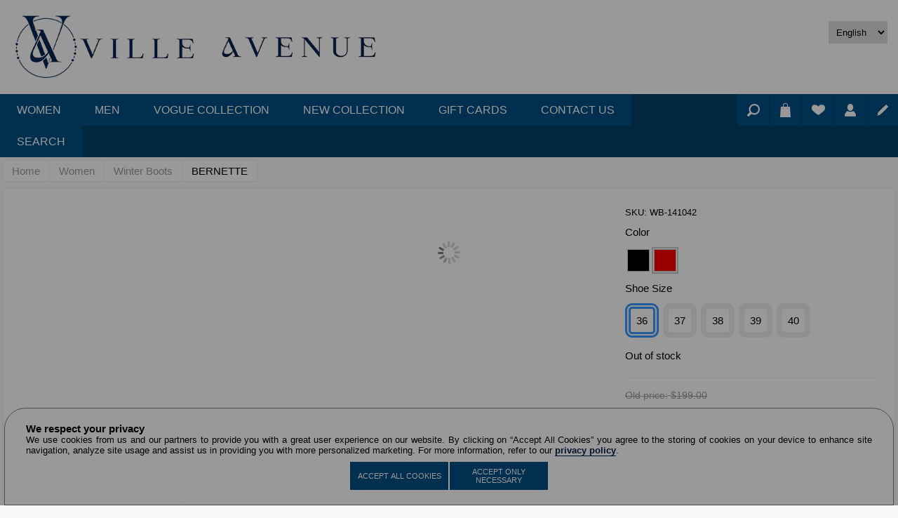

--- FILE ---
content_type: text/html; charset=utf-8
request_url: https://villeavenue.com/bernette-wb-141042
body_size: 115013
content:


    <!-- Activ'Map plugin -->
    <!-- Activ'Map plugin -->
    <!-- Select2 plugin -->
<!DOCTYPE html>
<html translate="no" lang="en"  class="html-product-details-page">
<head>
    <base href="/" />
    <title>BERNETTE-WINTER BOOTS</title>
    <meta name="google" content="notranslate" />
    <meta http-equiv="Content-type" content="text/html;charset=UTF-8" />
    <meta name="description" content="A studded ankle boots with wool lining and wool insoles to keep your feet warm and dry and rubber outsoles to prevent you from slipping on icy streets. It is ideal for the city and the snow. Stay warm in -20 degree celsius temperature." />
    <meta name="keywords" content="Heel Type-Block, Country Of Origin-TURKEY, Upper Fabric-Nubuck, Lining Fabric-Genuine Fur, Outsole Material-Rubber, Outsole Protection-Anti-Slippery, Weatherproof-Water Resistant, Heel Height-Low (1&quot; - 1 3/4&quot;), Length-Ankle High" />
    <meta name="generator" content="aieCommerce" />
    <meta name="viewport" content="width=device-width, initial-scale=1" />
    <meta name="p:domain_verify" content="56c1a56138437fcb379fe8b7a968d3d6" />
    <meta name="facebook-domain-verification" content="gtqf7vx4sro10a0qz7ahok3693z9qi" />
    
    <meta property="og:type" content="product" />
<meta property="og:title" content="Bernette" />
<meta property="og:description" content="A studded ankle boots with wool lining and wool insoles to keep your feet warm and dry and rubber outsoles to prevent you from slipping on icy streets. it is ideal for the city and the snow. stay warm in -20 degree celsius temperature." />
<meta property="og:url" content="https://villeavenue.com/bernette-wb-141042" />
<meta property="og:image" content="https://villeavenue.com/images/thumbs/bernette-0025931-600.jpeg" />
<meta property="og:locale" content="en_US" />
<meta property="product:brand" content="" />
<meta property="product:availability" content="out of stock" />
<meta property="product:catalog_id" content="463592131586139" />
<meta property="product:google_product_category" content="Apparel &amp; Accessories &gt; Shoes" />
<meta property="product:fb_product_category" content="clothing &amp; accessories &gt; shoes &amp; footwear &gt; women&#x27;s shoes &gt; boots" />
<meta property="product:condition" content="new" />
<meta property="product:gender" content="Female" />
<meta property="product:item_group_id" content="WB-141042" />
<meta property="product:gtin" content="200000065522" />
<meta property="product:mfr_part_no" content="107782" />
<meta property="product:material" content="AIE.Web.Models.Catalog.ProductTagModel" />
<meta property="product:locale" content="en_US" />
<meta property="product:retailer_item_id" content="6552" />
<meta property="product:sale_price:amount" content="159.99" />
<meta property="product:sale_price:currency" content="CAD" />
<meta property="og:price:amount" content="199.00" />
<meta property="og:price:currency" content="CAD" />
<meta property="product:price:amount" content="199.00" />
<meta property="product:price:currency" content="CAD" />
<meta property="product:quantity_to_sell_on_facebook" content="0" />
<meta property="product:additional_image_link" content="https://villeavenue.com/images/thumbs/bernette-0025931.jpeg,https://villeavenue.com/images/thumbs/bernette-0025934.jpeg,https://villeavenue.com/images/thumbs/bernette-0025933.jpeg,https://villeavenue.com/images/thumbs/bernette-0023099.jpeg,https://villeavenue.com/images/thumbs/bernette-0023236.jpeg,https://villeavenue.com/images/thumbs/bernette-0025932.jpeg,https://villeavenue.com/images/thumbs/bernette-0025935.jpeg,https://villeavenue.com/images/thumbs/bernette-0025936.jpeg" />
<meta property="twitter:card" content="summary" />
<meta property="twitter:site" content="VILLE AVENUE" />
<meta property="twitter:title" content="Bernette" />
<meta property="twitter:description" content="A studded ankle boots with wool lining and wool insoles to keep your feet warm and dry and rubber outsoles to prevent you from slipping on icy streets. it is ideal for the city and the snow. stay warm in -20 degree celsius temperature." />
<meta property="twitter:url" content="https://villeavenue.com/bernette-wb-141042" />
<meta property="twitter:image" content="https://villeavenue.com/images/thumbs/bernette-0025931-600.jpeg" />

    
    

<style>

    .product-details-page .full-description {
        display: none;
    }
    .product-details-page .productTabs-body .full-description {
        display: block;
    }
    .product-details-page .tabhead-full-description {
        display: none;
    }
    

    .product-details-page .product-specs-box {
        display: none;
    }
    .product-details-page .productTabs-body .product-specs-box {
        display: block;
    }
    .product-details-page .ui-tabs .product-specs-box .title {
        display: none;
    }
    

    .product-details-page .product-no-reviews,
    .product-details-page .product-review-links {
        display: none;
    }
    </style>
    


    <!-- Fonts -->
    <link rel="stylesheet" href="https://fonts.googleapis.com/css?family=Montserrat:400,300,700">
    <link rel="stylesheet" href="https://maxcdn.bootstrapcdn.com/font-awesome/4.7.0/css/font-awesome.min.css">
    <link rel="stylesheet" href="/Themes/Tiffany/Content/css/tiffany.css">
        <link rel="icon" type="image/png" href="favicon-32x32.png" sizes="32x32">
        <link rel="icon" type="image/x-icon" href="favicon.ico">

    <link href="/Themes/Tiffany/Content/css/styles.css" rel="stylesheet" type="text/css" />
<link href="/Themes/Tiffany/Content/CSS/tables.css" rel="stylesheet" type="text/css" />
<link href="/Themes/Tiffany/Content/CSS/mobile-only.css" rel="stylesheet" type="text/css" />
<link href="/Themes/Tiffany/Content/CSS/480.css" rel="stylesheet" type="text/css" />
<link href="/Themes/Tiffany/Content/CSS/768.css" rel="stylesheet" type="text/css" />
<link href="/Themes/Tiffany/Content/CSS/1024.css" rel="stylesheet" type="text/css" />
<link href="/Themes/Tiffany/Content/CSS/1280.css" rel="stylesheet" type="text/css" />
<link href="/Themes/Tiffany/Content/CSS/cookie-consent.css" rel="stylesheet" type="text/css" />
<link href="/Themes/Tiffany/Content/CSS/perfect-scrollbar.min.css" rel="stylesheet" type="text/css" />
<link href="/Plugins/SevenSpikes.PrevNextProduct/Themes/Tiffany/Content/prevnextproduct.css" rel="stylesheet" type="text/css" />
<link href="/Plugins/SevenSpikes.AIEQuickTabs/Themes/Tiffany/Content/QuickTabs.css" rel="stylesheet" type="text/css" />
<link href="/Plugins/SevenSpikes.MegaMenu/Themes/Tiffany/Content/MegaMenu.css" rel="stylesheet" type="text/css" />
<link href="/Plugins/SevenSpikes.QuickView/Themes/Tiffany/Content/QuickView.css" rel="stylesheet" type="text/css" />
<link href="/fineuploader/fine-uploader.min.css" rel="stylesheet" type="text/css" />
<link href="/activmap/css/skin-compact/activmap-dark.css" rel="stylesheet" type="text/css" />
<link href="/activmap/css/skin-compact/activmap-compact-2.css" rel="stylesheet" type="text/css" />
<link href="/lib/slick/slick.css" rel="stylesheet" type="text/css" />
<link href="/Themes/Tiffany/Content/css/cloud-zoom/CloudZoom.css" rel="stylesheet" type="text/css" />
<link href="/Themes/Tiffany/Content/css/carousel/carousel.css" rel="stylesheet" type="text/css" />
<link href="/lib/magnific-popup/magnific-popup.css" rel="stylesheet" type="text/css" />
<link href="/lib/select2/css/select2.min.css" rel="stylesheet" type="text/css" />
<link href="/css/blazor-boot/ServerSideReconnectModal.css" rel="stylesheet" type="text/css" />
<link href="/Themes/Tiffany/Content/css/theme.custom-2.css?v=17" rel="stylesheet" type="text/css" />

    <script src="/lib/jquery/jquery-jp.js" type="text/javascript" ></script>
<script src="/lib/jquery/jquery.min.js" type="text/javascript" ></script>

    
    
    

    
    <script type="text/javascript">

        function setTransform(element, rotationArg, scaleXArg, scaleYArg, skewXArg, skewYArg) {
            var transformString = ("rotate(" + rotationArg + "deg ) scaleX(" + scaleXArg
                + ") scaleY(" + scaleYArg + ")skew(" + skewXArg + "deg ) skewY(" + skewYArg + "deg )");
            // now attach that variable to each prefixed style
            element.style.webkitTransform = transformString;
            element.style.MozTransform = transformString;
            element.style.msTransform = transformString;
            element.style.OTransform = transformString;
            element.style.transform = transformString;
            element.style.webkitTransformOrigin = "0 0";
            element.style.MozTransformOrigin = "0 0";
            element.style.msTransformOrigin = "0 0";
            element.style.OTransformOrigin = "0 0";
            element.style.transformOrigin = "0 0";
        }
        function adjustBlockDisplay() {
            let allBlockElements = document.querySelectorAll(".block .title");
            let blockEl = null;
            for(let i = 0; i < allBlockElements.length; i++) {
                if (!allBlockElements[i].closest(".aieAjaxFilters7Spikes"))
                    blockEl = allBlockElements[i];
            }
            if (blockEl) {
                let listBoxEl = blockEl.nextElementSibling;
                if (listBoxEl) {
                    //console.log(' blockEl.clientWidth: ' +  blockEl.clientWidth);
                    setTimeout(function() {
                        listBoxEl.style.width = blockEl.clientWidth + "px";
                    }, 10);
                }
            }
        }

        function adjustCenterColumnWidth(tiffanyHeader = null) {
            tiffanyHeader ??= document.getElementsByClassName("tiffany-header")[0];
            tiffanyHeader.style.height = "fit-content";
            var sideColumn = document.getElementById("side-column");
            var centerColumn = document.getElementById("center-column");
            if (sideColumn && centerColumn && tiffanyHeader)
            {
                if (window.innerWidth <= 1024) {
                    if (sideColumn.children.length > 0) {
                        centerColumn.style.width = "100%";
                    }
                    else {
                        centerColumn.style.width = "0";
                    }
                    sideColumn.style.height = "auto";
                }
                else {
                    if (sideColumn.children.length > 0) {
                        centerColumn.style.width = "82%";
                        setTimeout(function() {
                            let top = sideColumn.getBoundingClientRect().top - tiffanyHeader.clientHeight;
                            sideColumn.style.height = (window.innerHeight - tiffanyHeader.clientHeight - top) + "px";
                            sideColumn.style.top = tiffanyHeader.clientHeight + "px"
                        }, 10);
                    }
                    else {
                        centerColumn.style.width = "100%";
                    }
                }
            }
        }

        function toggleMasterContentPosition() {
            var masterContent = document.getElementsByClassName("master-wrapper-content")[0];
            if (masterContent) {
                var tiffanyHeader = document.getElementsByClassName("tiffany-header")[0];
                if (tiffanyHeader) {
                    if (masterContent.getBoundingClientRect().top < 0) {
                        tiffanyHeader.classList.add("fix");
                        tiffanyHeader.classList.remove("stick");
                        masterContent.style.marginTop = tiffanyHeader.clientHeight + 'px';
                    }
                    else {
                        tiffanyHeader.classList.remove("fix");
                        tiffanyHeader.classList.add("stick");
                        masterContent.style.marginTop = '0px';
                    }
                }
            }
        }

        function resizeCaptcha(e, id) {
            var recaptcha=document.getElementById(id);
            if (recaptcha) {
                var recaptcha1stDiv = recaptcha.firstElementChild;
                if (recaptcha1stDiv) {
                    recaptcha1stDiv.setAttribute('style', 'position:relative;display:inline-block;height:fit-content;width:100%;min-height:90px;');
                    var recaptchaFrames = recaptcha1stDiv.getElementsByTagName('iframe');
                    if (recaptchaFrames.length > 0) {
                        recaptchaFrames[0].setAttribute('style', 'border: 0;left: 0;position: relative;top: 0;border-top:1px solid #eee;border-left:1px solid #eee;border-bottom:1px solid #eee;border-right:3px solid #eee;border-radius:6px;transform-origin:top left;background-color:silver;overflow:hidden;max-width:304px; Width:100% !important;');
                    }
                }
            }
        }

        function adjustSettings() {
            toggleMasterContentPosition();
            adjustCenterColumnWidth();
            adjustBlockDisplay();
            let id = localStorage.getItem("selectedTabId");
            let index = id !== null ? parseInt(id.slice(-1)) : 0;
            adjustCartHeight(index);
        }

        function initMap() {
            // do nothing for now
        }
    </script>
    <!-- Google tag (gtag.js) -->
    <script>
        // Define dataLayer and the gtag function.
        window.dataLayer = window.dataLayer || [];
        function gtag() { dataLayer.push(arguments); }

        //1- Set default consent to 'denied' as a placeholder
        gtag('consent', 'default', {
            'ad_storage': 'denied',
            'ad_user_data': 'denied',
            'ad_personalization': 'denied',
            'analytics_storage': 'denied',
            'region': ["AT", "BE", "BG", "HR", "CY", "CZ", "DK", "EE", "FI", "FR", "DE", "GR", "HU", "IS", "IE", "IT", "LV", "LI", "LT", "LU", "MT", "NL", "NO", "PL", "PT", "RO", "SK", "SI", "ES", "SE", "UK", "CH"]
        });
    </script>
    <script async src="https://www.googletagmanager.com/gtag/js?id=G-HZFBX52B0R"></script>
    <script>
        window.dataLayer = window.dataLayer || [];
        function gtag(){dataLayer.push(arguments);}
        gtag('js', new Date());
        gtag('config', 'G-HZFBX52B0R');
    </script>
    <!-- End Google tag (gtag.js) -->
    <!-- Google Tag Manager -->
    <script type="text/javascript">
        (function (w, d, s, l, i) {
            w[l] = w[l] || []; w[l].push({
                'gtm.start':
                    new Date().getTime(), event: 'gtm.js'
            }); var f = d.getElementsByTagName(s)[0],
                j = d.createElement(s), dl = l != 'dataLayer' ? '&l=' + l : ''; j.async = true; j.src =
                    'https://www.googletagmanager.com/gtm.js?id=' + i + dl; f.parentNode.insertBefore(j, f);
        })(window, document, 'script', 'dataLayer', 'GTM-56RFWD5');
        (function (w, d, s, l, i) {
            w[l] = w[l] || []; w[l].push({
                'gtm.start':
                    new Date().getTime(), event: 'gtm.js'
            }); var f = d.getElementsByTagName(s)[0],
                j = d.createElement(s), dl = l != 'dataLayer' ? '&l=' + l : ''; j.async = true; j.src =
                    'https://www.googletagmanager.com/gtm.js?id=' + i + dl; f.parentNode.insertBefore(j, f);
        })(window, document, 'script', 'dataLayer', 'GTM-NVKPCRBV');
        (function (w, d, s, l, i) {
            w[l] = w[l] || []; w[l].push({
                'gtm.start':
                    new Date().getTime(), event: 'gtm.js'
            }); var f = d.getElementsByTagName(s)[0],
                j = d.createElement(s), dl = l != 'dataLayer' ? '&l=' + l : ''; j.async = true; j.src =
                    'https://www.googletagmanager.com/gtm.js?id=' + i + dl; f.parentNode.insertBefore(j, f);
        })(window, document, 'script', 'dataLayer', 'GTM-KC7624QG');
    </script>
    <!-- End Google Tag Manager -->
    <!-- blazor modal component -->
    <script src="/js/blazor-boot/boot.js"></script>

</head>
<body class="notAndroid23 ">
    <form id="hashTag">
        <input type="hidden" id="urlHash" name="urlHash" value="" />
    </form>
    <script>
    docReady(function () {
        // Set up event handlers
        const reconnectModal = document.getElementById("components-reconnect-modal");
        reconnectModal.addEventListener("components-reconnect-state-changed", handleReconnectStateChanged);
        const retryButton = document.getElementById("components-reconnect-button");
        retryButton.addEventListener("click", retry);

        function handleReconnectStateChanged(event) {
            if (event.detail.state === "show") {
                reconnectModal.showModal();
            } else if (event.detail.state === "hide") {
                reconnectModal.close();
            } else if (event.detail.state === "failed") {
                document.addEventListener("visibilitychange", retryWhenDocumentBecomesVisible);
            } else if (event.detail.state === "rejected") {
                location.reload();
            }
        }

        async function retry() {
            document.removeEventListener("visibilitychange", retryWhenDocumentBecomesVisible);

            try {
                // Reconnect will asynchronously return:
                // - true to mean success
                // - false to mean we reached the server, but it rejected the connection (e.g., unknown circuit ID)
                // - exception to mean we didn't reach the server (this can be sync or async)
                const successful = await Blazor.reconnect();
                if (!successful) {
                    // We have been able to reach the server, but the circuit is no longer available.
                    // We'll reload the page so the user can continue using the app as quickly as possible.
                    location.reload();
                }
            } catch (err) {
                // We got an exception, server is currently unavailable
                document.addEventListener("visibilitychange", retryWhenDocumentBecomesVisible);
            }
        }

        async function retryWhenDocumentBecomesVisible() {
            if (document.visibilityState === "visible") {
                await retry();
            }
        }

    });
</script>
<dialog id="components-reconnect-modal" data-nosnippet>
    <div class="components-reconnect-container">
        <div class="components-rejoining-animation" aria-hidden="true">
            <div></div>
            <div></div>
        </div>
        <p class="components-reconnect-first-attempt-visible">
            Rejoining the server...
        </p>
        <p class="components-reconnect-repeated-attempt-visible">
            Rejoin failed... trying again in <span id="components-seconds-to-next-attempt"></span> seconds.
        </p>
        <p class="components-reconnect-failed-visible">
            Failed to rejoin.<br />Please retry or reload the page.
        </p>
        <button id="components-reconnect-button" class="components-reconnect-failed-visible">
            Retry
        </button>
    </div>
</dialog>

    <!-- Google Tag Manager (noscript) -->
    <noscript>
        <iframe src="https://www.googletagmanager.com/ns.html?id=GTM-56RFWD5"
                height="0" width="0" style="display:none;visibility:hidden"></iframe>
    </noscript>
    <noscript>
        <iframe src="https://www.googletagmanager.com/ns.html?id=GTM-NVKPCRBV"
                height="0" width="0" style="display:none;visibility:hidden"></iframe>
    </noscript>
    <noscript>
        <iframe src="https://www.googletagmanager.com/ns.html?id=GTM-KC7624QG"
                height="0" width="0" style="display:none;visibility:hidden"></iframe>
    </noscript>
    <!-- End Google Tag Manager (noscript) -->
    


<div class="ajax-loading-block-window" style="display: none">
</div>
<div id="dialog-notifications-success" title="Notification" style="display:none;">
</div>
<div id="dialog-notifications-error" title="Error" style="display:none;">
</div>
<div id="dialog-notifications-warning" title="Warning" style="display:none;">
</div>
<div id="bar-notification" class="bar-notification">
    <span class="close" title="Close">&nbsp;</span>
</div>



<!--[if lte IE 8]>
    <div style="clear:both;height:59px;text-align:center;position:relative;">
        <a href="https://www.microsoft.com/windows/internet-explorer/default.aspx" target="_blank">
            <img src="/Themes/Tiffany/Content/images/ie_warning.jpg" height="42" width="820" alt="You are using an outdated browser. For a faster, safer browsing experience, upgrade for free today." />
        </a>
    </div>
<![endif]-->


    <div id="cookieConsentDiv" class="cookieConsentDiv">
        <h3 class="display-4">We respect your privacy</h3>
        <div class="cookieConsent-desc">We use cookies from us and our partners to provide you with a great user experience on our website. By clicking on “Accept All Cookies” you agree to the storing of cookies on your device to enhance site navigation, analyze site usage and assist us in providing you with more personalized marketing. For more information, refer to our&nbsp;<a href="/Product/ProductDetails?page=%2Fprivacy-info%3Fid%3D8">privacy policy</a>.</div>
        <div class="cookieConsent-buttons">
                <button type="button" id="cookies-accept-all-cookies" data-cookie-string=".AspNet.Consent=yes; expires=Fri, 22 Jan 2027 15:47:29 GMT; path=/; secure; samesite=strict" class="tiffany-button">Accept All Cookies</button>
                <button type="button" id="cookies-accept-only-necessary" data-cookie-string=".AspNet.Consent=yes; expires=Fri, 22 Jan 2027 15:47:29 GMT; path=/; secure; samesite=strict" class="tiffany-button">Accept Only Necessary</button>
                <!--button type="button" id="cookies-adjust-preferences" data-cookie-string=".AspNet.Consent=yes; expires=Fri, 22 Jan 2027 15:47:29 GMT; path=/; secure; samesite=strict" class="tiffany-button">Adjust My Preferences</button-->
        </div>
    </div>
    <script type="text/javascript">
        function acceptAll(button) {
            gtag('consent', 'update', {
                'ad_storage': 'granted',
                'analytics_storage': 'granted',
                'ad_user_data': 'granted',
                'ad_personalization': 'granted'
            });
            document.cookie = button.dataset.cookieString;
            document.getElementById("cookieConsentDiv").style.display = 'none';
        }
        function acceptNecessary (button) {
            gtag('consent', 'update', {
                'ad_storage': 'granted',
                'analytics_storage': 'granted',
                'ad_user_data': 'granted',
                'ad_personalization': 'denied'
            });
            document.cookie = button.dataset.cookieString;
            document.getElementById("cookieConsentDiv").style.display = 'none';
        }
        docReady(function () {
            var buttonElements = document.querySelectorAll('button[data-cookie-string=".AspNet.Consent=yes; expires=Fri, 22 Jan 2027 15:47:29 GMT; path=/; secure; samesite=strict"]');
            for(let i = 0; i < buttonElements.length; i++) {
                 buttonElements[i].addEventListener('click', function(e) {
                    switch(buttonElements[i].id) {
                        case 'cookies-accept-all-cookies':
                            //console.log("cookies-accept-all-cookies");
                            acceptAll(buttonElements[i]);
                        break;
                        case 'cookies-accept-only-necessary':
                            //console.log("cookies-accept-only-necessary");
                            acceptNecessary(buttonElements[i]);
                        break;
                        case 'cookies-adjust-preferences':
                            //console.log("cookies-adjust-preferences");
                        break;            
                        default:
                            //console.log("no selection");
                    }

                 }, false);
            }

        });
    </script>


<div class="master-wrapper-page">
    



<div class="ajaxBusyPanel"></div>
<div class="page-blocker"></div>
<div class="tiffany-header stick header-1">
    
    <div class="tiffany-header-inner">
        



<div class="tiffany-logo">
    <a href="/" class="logo">


<img alt="VILLE AVENUE" title="VILLE AVENUE" src="https://villeavenue.com/images/thumbs/0033640.png" />    </a>
</div>
        <div class="tiffany-account-menu">
            <div class="tiffany-selectors-menu">
                
                
                
    <div class="language-selector">
            <select id="customerlanguage" name="customerlanguage" onchange="setLocation(this.value);"><option selected="selected" value="https://villeavenue.com/changelanguage/1?returnpath=%2Fbernette-wb-141042">English</option>
<option value="https://villeavenue.com/changelanguage/2?returnpath=%2Fbernette-wb-141042">Fran&#xE7;ais</option>
<option value="https://villeavenue.com/changelanguage/3?returnpath=%2Fbernette-wb-141042">Espa&#xF1;ol</option>
</select>
    </div>

                
            </div>
        </div>
    </div>
    
    <!--Blazor:{"type":"server","key":{"locationHash":"C031F71DFC622A09125CFBC3E9867A473AFFE3B22AD38DDA26AD6AFBC85F8522:0","formattedComponentKey":""},"sequence":0,"descriptor":"CfDJ8KihRpkfwv9Ou9frLsEpQ4Yu6TD9JPlLb9W7fqgLRaYkB2FX4yuUqh8zGdLP4yjKHijUtdXtztNE1i2fEQSrtIbgxbBj3VEhrUelx8NK9AZOPeJmllKfoFwo7tGjw2fpbfzlggy\u002BaRx1mqfIidvsi1FwIcvazM\u002BVjCeEMmvlaPY5MEIK2XqbP9\u002B0so2WEN4wXVNova5bIXQfthjRFWvORQR2nRlIb9VEFfMCK5er/H83Wi\u002B4/xyj0cSYOoxPtR6UGrFnBfylHBvcgcUYLkC4DOXMiqduym2gVftX0VKCrg9v/GBvYPOpKD4DGbUluIxIMoeplTzuT5VedfG220wdxQ9H/Y8AH\u002BslCvDRduh15QQPik8SES64iGbNKguGGD0Cx5LNEwG9KZcjSyuwsAU4oMWatiAkpeYlgroX09JEBqesMO9mfviO5sQSiuC7HPnACHua81R4kZD9J/CPiFOpFlJNSVzDticwAjueHrGrH0IpoxMQMgxsVTXFabIQP41/bpuk2P8RtlGH6PO56pFNucJZ0RS/fbEi9QqQ5Q\u002BHnw8iFcoENFdvMZjWEsgpaq0URPwmlrs9wTGLGIRWRIE4bkaITIrWbfjBJMVaGKzI48AaTyUXMeX9ap4tPRHOCCudCnHZBF8umqoysqWJ9YTcGJR1ps\u002BEoVBCFgZ90HgsmE5vov5jWFX3BAG92kR7\u002BMmhQimWhv\u002B0l/wv1lnlWzmZwrImO4Ae8M/LLywTvFdw9cJGK1nquzCzgZZdBuZz\u002BoIyMQ=="}-->
    <div class="overlayOffCanvas"></div>
    <div class="responsive-nav-wrapper-parent">
        <div class="responsive-nav-wrapper">
            <div class="menu-title">
                <span>Menu</span>
            </div>
            <div class="tiffany-search-wrap" id="tiffany-search-wrap">
                <span>Search</span>
            </div>
            <div class="filters-button">
                <span>Filters</span>
            </div>
            <div class="shopping-cart-link">
                <a href="/cart" class="ico-cart" title="Shopping cart">
                    Shopping cart
                </a>
            </div>
            <div class="wishlist-button">
                <a href="/wishlist" class="ico-wishlist" title="Wishlist">
                    Wishlist
                </a>
            </div>
            <div class="login-button">
                <a href="/login" class="ico-login" title="Log in">
                    Log in
                </a>
            </div>                
            <div class="register-button">
                <a href="/register" class="ico-register" title="Register">
                    Register
                </a>
            </div>
        </div>
    </div>
    <div class="justAFixingDivBefore"></div>
    <div class="header-menu-wrapper">
        <div class="header-menu">
            <div class="shopping-icons">
                <div class="search-button">
                    <a href="javascript:void(0)" id="tiffany-search" class="ico-search" title="Search">
                        Search
                    </a>
                </div>
                <div id="topcartlink">
                    <a href="/cart" class="ico-cart" title="Shopping cart">
                        <span class="cart-label">Shopping cart</span>
                    </a>
                    <!--flyout-cart-->
                        <!--Blazor:{"type":"server","key":{"locationHash":"3649A9B97AA504A2891EBD389EE772BE57983C9DF3D4E94C5890BF536A0D0207:0","formattedComponentKey":""},"sequence":1,"descriptor":"CfDJ8KihRpkfwv9Ou9frLsEpQ4ZGql7rRdoJlxQ77dfs5EYPKWTdChQbCWSp\u002BnNa7ekf4jtmUNLZb1ISeDe2Pui/vQ7NdaAs800V/znD30nTrj9FROz7WQsQjEfZR32ZtM9yJmIgRhmdL/1eDtwwv20PGQ74IUSBY0G6131A\u002BVPseIYuoZ5U5T1lELOeSYGsHDecCAlD9BiKjBDy04/rk1m9ziKvOPuMMXS/VIOQ0lQUlxkdm\u002B1gK46QqK3CpWKgIto\u002BKH2\u002BnqCuM\u002Bx6PBRm9cutsKHndfct9grCEGY8PRhCQVP8wXa2vAhxBdq0a1LTLY03N2RVj9J18y9EkMbkdUK8DWiqBmzYS2aBUzwAg5Bk9LG9b6I5lCb55KwDppRuW58dZ1\u002B8Tk8vs6rGLOqTue9dZ6eyBNH6Z9598z3jZQAYEgzDv9TzOg4cX2XzWeoniR6JAt0yGc4JtF4Yrh4K0KvIO66ZsqmJbPJ8NlHJ9EZmVfoX2euUe3c4HusgvACCvF8sEtwDrgjLhwwQi4DNFasnBP59YUExzSbA5ZEZMTDPhY8CEXAJS2imfHfNisZP38Ic6A=="}-->
                </div>
                <div class="wishlist-button">
                    <a href="/wishlist" class="ico-wishlist" title="Wishlist">
                        Wishlist
                    </a>
                </div>
                <div class="login-button">
                    <a href="/login" class="ico-login" title="Log in">
                        Log in
                    </a>
                </div>                
                <div class="register-button">
                    <a href="/register" class="ico-register" title="Register">
                        Register
                    </a>
                </div>
                
            </div>

            <div class="close-menu">
                <span>Close</span>
            </div>



    <ul class="mega-menu "
        data-isRtlEnabled="false"
        data-enableClickForDropDown="false">



<li class="has-sublist with-dropdown-in-grid ">
        <a class="with-subcategories" href="/women"><span>Women</span></a>

        <div class="dropdown categories fullWidth boxes-3">
            <div class="row-wrapper">
                <div class="row"><div class="box">
                <div class="picture-title-wrap">
                    <div class="title">
                        <a href="/city-and-dress-up-boots-for-women" title="City &amp; Dress-up Boots"><span>City &amp; Dress-up Boots</span></a>
                    </div>
                    <div class="picture">
                        <a href="/city-and-dress-up-boots-for-women" title="Show products in category City &amp; Dress-up Boots">
                            <img class="lazy" alt="Picture for category City &amp; Dress-up Boots" src="[data-uri]" data-original="https://villeavenue.com/images/thumbs/default-image_290.png" />
                        </a>
                    </div>
                </div>
                <ul class="subcategories">
                        <li class="subcategory-item">
                            <a href="/booties" title="Booties"><span>Booties</span></a>
                        </li>
                        <li class="subcategory-item">
                            <a href="/tall-boots" title="Tall Boots"><span>Tall Boots</span></a>
                        </li>
                        <li class="subcategory-item">
                            <a href="/mid-calf-boots" title="Mid Calf Boots"><span>Mid Calf Boots</span></a>
                        </li>
                        <li class="subcategory-item">
                            <a href="/sockboots" title="Sockboots"><span>Sockboots</span></a>
                        </li>

                </ul>
                </div><div class="box">
                <div class="picture-title-wrap">
                    <div class="title">
                        <a href="/women-winter-boots" title="Winter Boots"><span>Winter Boots</span></a>
                    </div>
                    <div class="picture">
                        <a href="/women-winter-boots" title="Show products in category Winter Boots">
                            <img class="lazy" alt="Picture for category Winter Boots" src="[data-uri]" data-original="https://villeavenue.com/images/thumbs/Winter-Boots-0034311-290.png" />
                        </a>
                    </div>
                </div>
                <ul class="subcategories">
                        <li class="subcategory-item">
                            <a href="/waterproof-rain-boots-for-women" title="Waterproof &amp; Rain Boots"><span>Waterproof &amp; Rain Boots</span></a>
                        </li>
                        <li class="subcategory-item">
                            <a href="/women-snow-boots" title="Booties"><span>Booties</span></a>
                        </li>
                        <li class="subcategory-item">
                            <a href="/tall-boots-2" title="Tall boots"><span>Tall boots</span></a>
                        </li>
                        <li class="subcategory-item">
                            <a href="/sport-boots" title="Sport boots"><span>Sport boots</span></a>
                        </li>

                </ul>
                </div><div class="box">
                <div class="picture-title-wrap">
                    <div class="title">
                        <a href="/women-sneakers" title="Sneakers"><span>Sneakers</span></a>
                    </div>
                    <div class="picture">
                        <a href="/women-sneakers" title="Show products in category Sneakers">
                            <img class="lazy" alt="Picture for category Sneakers" src="[data-uri]" data-original="https://villeavenue.com/images/thumbs/Sneakers-0034365-290.png" />
                        </a>
                    </div>
                </div>
                <ul class="subcategories">
                        <li class="subcategory-item">
                            <a href="/women-low-top-sneakers" title="Low-Top"><span>Low-Top</span></a>
                        </li>
                        <li class="subcategory-item">
                            <a href="/women-high-top-sneakers" title="High-Top"><span>High-Top</span></a>
                        </li>

                </ul>
                </div></div><div class="row"><div class="box">
                <div class="picture-title-wrap">
                    <div class="title">
                        <a href="/women-flats-and-casual-shoes" title="Flats &amp; Casual Shoes"><span>Flats &amp; Casual Shoes</span></a>
                    </div>
                    <div class="picture">
                        <a href="/women-flats-and-casual-shoes" title="Show products in category Flats &amp; Casual Shoes">
                            <img class="lazy" alt="Picture for category Flats &amp; Casual Shoes" src="[data-uri]" data-original="https://villeavenue.com/images/thumbs/Flats-Casual-Shoes-0034366-290.png" />
                        </a>
                    </div>
                </div>
                <ul class="subcategories">
                        <li class="subcategory-item">
                            <a href="/women-accessories" title="Loafers &amp; Mocassins"><span>Loafers &amp; Mocassins</span></a>
                        </li>
                        <li class="subcategory-item">
                            <a href="/espadrille-2" title="Espadrilles"><span>Espadrilles</span></a>
                        </li>
                        <li class="subcategory-item">
                            <a href="/slip-on" title="Slip-on"><span>Slip-on</span></a>
                        </li>
                        <li class="subcategory-item">
                            <a href="/ballerinas" title="Ballerinas"><span>Ballerinas</span></a>
                        </li>

                </ul>
                </div><div class="box">
                <div class="picture-title-wrap">
                    <div class="title">
                        <a href="/women-sandals" title="Sandals"><span>Sandals</span></a>
                    </div>
                    <div class="picture">
                        <a href="/women-sandals" title="Show products in category Sandals">
                            <img class="lazy" alt="Picture for category Sandals" src="[data-uri]" data-original="https://villeavenue.com/images/thumbs/Sandals-0034369-290.png" />
                        </a>
                    </div>
                </div>
                <ul class="subcategories">
                        <li class="subcategory-item">
                            <a href="/pumps-and-dressy-heels" title="Pumps &amp; High Heel Sandals"><span>Pumps &amp; High Heel Sandals</span></a>
                        </li>
                        <li class="subcategory-item">
                            <a href="/women-casual-sandals" title="Casual Sandals"><span>Casual Sandals</span></a>
                        </li>
                        <li class="subcategory-item">
                            <a href="/slippers" title="Slippers"><span>Slippers</span></a>
                        </li>

                </ul>
                </div><div class="empty-box"></div></div>
            </div>

        </div>
</li>


<li class="has-sublist with-dropdown-in-grid ">
        <a class="with-subcategories" href="/men"><span>Men</span></a>

        <div class="dropdown categories fullWidth boxes-3">
            <div class="row-wrapper">
                <div class="row"><div class="box">
                <div class="picture-title-wrap">
                    <div class="title">
                        <a href="/men-casual-and-dress-up-boots" title="Casual &amp; Dress-up Boots"><span>Casual &amp; Dress-up Boots</span></a>
                    </div>
                    <div class="picture">
                        <a href="/men-casual-and-dress-up-boots" title="Show products in category Casual &amp; Dress-up Boots">
                            <img class="lazy" alt="Picture for category Casual &amp; Dress-up Boots" src="[data-uri]" data-original="https://villeavenue.com/images/thumbs/Casual-Dress-up-Boots-0033854-290.png" />
                        </a>
                    </div>
                </div>
                <ul class="subcategories">
                        <li class="subcategory-item">
                            <a href="/man-chelsea-boots" title="Chelsea Boots"><span>Chelsea Boots</span></a>
                        </li>
                        <li class="subcategory-item">
                            <a href="/lace-up" title="LACE UP"><span>LACE UP</span></a>
                        </li>
                        <li class="subcategory-item">
                            <a href="/zip-up-2" title="ZIP UP"><span>ZIP UP</span></a>
                        </li>

                </ul>
                </div><div class="box">
                <div class="picture-title-wrap">
                    <div class="title">
                        <a href="/men-winter-boots" title="Winter Boots"><span>Winter Boots</span></a>
                    </div>
                    <div class="picture">
                        <a href="/men-winter-boots" title="Show products in category Winter Boots">
                            <img class="lazy" alt="Picture for category Winter Boots" src="[data-uri]" data-original="https://villeavenue.com/images/thumbs/Winter-Boots-0034362-290.png" />
                        </a>
                    </div>
                </div>
                <ul class="subcategories">
                        <li class="subcategory-item">
                            <a href="/waterproof-rain-boots-for-men" title="Waterproof &amp; Rain Boots"><span>Waterproof &amp; Rain Boots</span></a>
                        </li>
                        <li class="subcategory-item">
                            <a href="/snow-boots-for-men" title="Snow Boots"><span>Snow Boots</span></a>
                        </li>
                        <li class="subcategory-item">
                            <a href="/classic-boots" title="Classic boots"><span>Classic boots</span></a>
                        </li>

                </ul>
                </div><div class="box">
                <div class="picture-title-wrap">
                    <div class="title">
                        <a href="/men-sneakers" title="Sneakers"><span>Sneakers</span></a>
                    </div>
                    <div class="picture">
                        <a href="/men-sneakers" title="Show products in category Sneakers">
                            <img class="lazy" alt="Picture for category Sneakers" src="[data-uri]" data-original="https://villeavenue.com/images/thumbs/Sneakers-0034361-290.png" />
                        </a>
                    </div>
                </div>
                <ul class="subcategories">
                        <li class="subcategory-item">
                            <a href="/low-top" title="Low-Top"><span>Low-Top</span></a>
                        </li>
                        <li class="subcategory-item">
                            <a href="/high-top" title="High-Top"><span>High-Top</span></a>
                        </li>

                </ul>
                </div></div><div class="row"><div class="box">
                <div class="picture-title-wrap">
                    <div class="title">
                        <a href="/men-dress-shoes" title="Casual &amp; Dress Shoes"><span>Casual &amp; Dress Shoes</span></a>
                    </div>
                    <div class="picture">
                        <a href="/men-dress-shoes" title="Show products in category Casual &amp; Dress Shoes">
                            <img class="lazy" alt="Picture for category Casual &amp; Dress Shoes" src="[data-uri]" data-original="https://villeavenue.com/images/thumbs/Casual-Dress-Shoes-0034363-290.png" />
                        </a>
                    </div>
                </div>
                <ul class="subcategories">
                        <li class="subcategory-item">
                            <a href="/men-loafers-and-boat-shoes" title="Slip-on &amp; Boat Shoes"><span>Slip-on &amp; Boat Shoes</span></a>
                        </li>
                        <li class="subcategory-item">
                            <a href="/loafers" title="Loafers"><span>Loafers</span></a>
                        </li>
                        <li class="subcategory-item">
                            <a href="/brogues-2" title="Brogues"><span>Brogues</span></a>
                        </li>

                </ul>
                </div><div class="box">
                <div class="picture-title-wrap">
                    <div class="title">
                        <a href="/men-sandals-and-flip-flops" title="Flip-Flops &amp; Strap Sandals"><span>Flip-Flops &amp; Strap Sandals</span></a>
                    </div>
                    <div class="picture">
                        <a href="/men-sandals-and-flip-flops" title="Show products in category Flip-Flops &amp; Strap Sandals">
                            <img class="lazy" alt="Picture for category Flip-Flops &amp; Strap Sandals" src="[data-uri]" data-original="https://villeavenue.com/images/thumbs/Flip-Flops-Strap-Sandals-0034364-290.png" />
                        </a>
                    </div>
                </div>
                <ul class="subcategories">

                </ul>
                </div><div class="empty-box"></div></div>
            </div>

        </div>
</li>

<li class=" ">
    <a id="category-title-19" href="/spunksneakers" class=" category-title" title="Vogue Collection" target="" data-id="19">
        <span data-id="19">Vogue Collection</span>
    </a>

</li>



<li class=" has-sublist">
    <a id="category-title-16" href="newproducts?categoryid=1" class="with-subcategories category-title" title="New Collection" target="" data-id="16">
        <span data-id="16">New Collection</span>
    </a>

        <div id="plus-button-16" class="plus-button category-plus-button"></div>
        <div class="sublist-wrap">
            <ul class="sublist">
                <li class="back-button">
                    <span>Back</span>
                </li>


<li class=" ">
    <a id="category-title-10" href="/newproducts?categoryid=1" class=" category-title" title="Women" target="" data-id="10">
        <span data-id="10">Women</span>
    </a>

</li>



<li class=" ">
    <a id="category-title-11" href="/newproducts?categoryid=2" class=" category-title" title="Men" target="" data-id="11">
        <span data-id="11">Men</span>
    </a>

</li>

            </ul>
        </div>
</li>



<li class=" ">
    <a id="category-title-6" href="/gift-cards" class=" category-title" title="Gift Cards" target="" data-id="6">
        <span data-id="6">Gift Cards</span>
    </a>

</li>



<li class=" ">
    <a id="category-title-7" href="/contactus" class=" category-title" title="Contact Us" target="" data-id="7">
        <span data-id="7">Contact Us</span>
    </a>

</li>



<li class=" ">
    <a id="category-title-17" href="/search" class=" category-title" title="Search" target="" data-id="17">
        <span data-id="17">Search</span>
    </a>

</li>

        
    </ul>
    <div class="menu-title"><span>Menu</span></div>
    <ul class="mega-menu-responsive ">


<li class="has-sublist ">
    <a onclick="displayLoading()" class="with-subcategories category-title" href="/women">
        <span>Women</span>
    </a>
        <div class="plus-button category-plus-button"></div>
        <div class="sublist-wrap">
            <ul class="sublist">
                <li class="back-button">
                    <span>Back</span>
                </li>
                
        <li class="has-sublist">
            <a onclick="displayLoading()" href="/city-and-dress-up-boots-for-women" title="City &amp; Dress-up Boots" class="with-subcategories category-title">
                <span>City &amp; Dress-up Boots</span>
            </a>
            <div class="plus-button category-plus-button"></div>
            <div class="sublist-wrap">
                <ul class="sublist">
                    <li class="back-button">
                        <span>Back</span>
                    </li>
                    
        <li class="has-sublist">
            <a onclick="displayLoading()" href="/booties" title="Booties" class="with-subcategories category-title">
                <span>Booties</span>
            </a>
            <div class="plus-button category-plus-button"></div>
            <div class="sublist-wrap">
                <ul class="sublist">
                    <li class="back-button">
                        <span>Back</span>
                    </li>
                    
        <li>
            <a class="lastLevelCategory category-title" href="/sporty-boots" title="Sporty boots"><span>Sporty boots</span></a>
        </li>
        <li>
            <a class="lastLevelCategory category-title" href="/biker-boots" title="Combat boots"><span>Combat boots</span></a>
        </li>
        <li>
            <a class="lastLevelCategory category-title" href="/woman-chelsea-boots" title="Chelsea Boots"><span>Chelsea Boots</span></a>
        </li>
        <li>
            <a class="lastLevelCategory category-title" href="/lace-up-booties-2" title="Lace up booties"><span>Lace up booties</span></a>
        </li>
        <li>
            <a class="lastLevelCategory category-title" href="/zip-up" title="Zip-Up "><span>Zip-Up </span></a>
        </li>
        <li>
            <a class="lastLevelCategory category-title" href="/studded-booties" title="Studded booties"><span>Studded booties</span></a>
        </li>
        <li>
            <a class="lastLevelCategory category-title" href="/animal-print" title="Animal print "><span>Animal print </span></a>
        </li>


                </ul>
            </div>
        </li>
        <li class="has-sublist">
            <a onclick="displayLoading()" href="/tall-boots" title="Tall Boots" class="with-subcategories category-title">
                <span>Tall Boots</span>
            </a>
            <div class="plus-button category-plus-button"></div>
            <div class="sublist-wrap">
                <ul class="sublist">
                    <li class="back-button">
                        <span>Back</span>
                    </li>
                    
        <li>
            <a class="lastLevelCategory category-title" href="/riding-boots" title="Riding boots"><span>Riding boots</span></a>
        </li>
        <li>
            <a class="lastLevelCategory category-title" href="/knee-high" title="Over The Knee"><span>Over The Knee</span></a>
        </li>
        <li>
            <a class="lastLevelCategory category-title" href="/high-heel" title="HIGH HEEL"><span>HIGH HEEL</span></a>
        </li>


                </ul>
            </div>
        </li>
        <li>
            <a class="lastLevelCategory category-title" href="/mid-calf-boots" title="Mid Calf Boots"><span>Mid Calf Boots</span></a>
        </li>
        <li>
            <a class="lastLevelCategory category-title" href="/sockboots" title="Sockboots"><span>Sockboots</span></a>
        </li>


                </ul>
            </div>
        </li>
        <li class="has-sublist">
            <a onclick="displayLoading()" href="/women-winter-boots" title="Winter Boots" class="with-subcategories category-title">
                <span>Winter Boots</span>
            </a>
            <div class="plus-button category-plus-button"></div>
            <div class="sublist-wrap">
                <ul class="sublist">
                    <li class="back-button">
                        <span>Back</span>
                    </li>
                    
        <li>
            <a class="lastLevelCategory category-title" href="/waterproof-rain-boots-for-women" title="Waterproof &amp; Rain Boots"><span>Waterproof &amp; Rain Boots</span></a>
        </li>
        <li class="has-sublist">
            <a onclick="displayLoading()" href="/women-snow-boots" title="Booties" class="with-subcategories category-title">
                <span>Booties</span>
            </a>
            <div class="plus-button category-plus-button"></div>
            <div class="sublist-wrap">
                <ul class="sublist">
                    <li class="back-button">
                        <span>Back</span>
                    </li>
                    
        <li>
            <a class="lastLevelCategory category-title" href="/wedge-boots" title="Wedge boots"><span>Wedge boots</span></a>
        </li>


                </ul>
            </div>
        </li>
        <li>
            <a class="lastLevelCategory category-title" href="/tall-boots-2" title="Tall boots"><span>Tall boots</span></a>
        </li>
        <li>
            <a class="lastLevelCategory category-title" href="/sport-boots" title="Sport boots"><span>Sport boots</span></a>
        </li>


                </ul>
            </div>
        </li>
        <li class="has-sublist">
            <a onclick="displayLoading()" href="/women-sneakers" title="Sneakers" class="with-subcategories category-title">
                <span>Sneakers</span>
            </a>
            <div class="plus-button category-plus-button"></div>
            <div class="sublist-wrap">
                <ul class="sublist">
                    <li class="back-button">
                        <span>Back</span>
                    </li>
                    
        <li>
            <a class="lastLevelCategory category-title" href="/women-low-top-sneakers" title="Low-Top"><span>Low-Top</span></a>
        </li>
        <li>
            <a class="lastLevelCategory category-title" href="/women-high-top-sneakers" title="High-Top"><span>High-Top</span></a>
        </li>


                </ul>
            </div>
        </li>
        <li class="has-sublist">
            <a onclick="displayLoading()" href="/women-flats-and-casual-shoes" title="Flats &amp; Casual Shoes" class="with-subcategories category-title">
                <span>Flats &amp; Casual Shoes</span>
            </a>
            <div class="plus-button category-plus-button"></div>
            <div class="sublist-wrap">
                <ul class="sublist">
                    <li class="back-button">
                        <span>Back</span>
                    </li>
                    
        <li>
            <a class="lastLevelCategory category-title" href="/women-accessories" title="Loafers &amp; Mocassins"><span>Loafers &amp; Mocassins</span></a>
        </li>
        <li>
            <a class="lastLevelCategory category-title" href="/espadrille-2" title="Espadrilles"><span>Espadrilles</span></a>
        </li>
        <li>
            <a class="lastLevelCategory category-title" href="/slip-on" title="Slip-on"><span>Slip-on</span></a>
        </li>
        <li>
            <a class="lastLevelCategory category-title" href="/ballerinas" title="Ballerinas"><span>Ballerinas</span></a>
        </li>


                </ul>
            </div>
        </li>
        <li class="has-sublist">
            <a onclick="displayLoading()" href="/women-sandals" title="Sandals" class="with-subcategories category-title">
                <span>Sandals</span>
            </a>
            <div class="plus-button category-plus-button"></div>
            <div class="sublist-wrap">
                <ul class="sublist">
                    <li class="back-button">
                        <span>Back</span>
                    </li>
                    
        <li class="has-sublist">
            <a onclick="displayLoading()" href="/pumps-and-dressy-heels" title="Pumps &amp; High Heel Sandals" class="with-subcategories category-title">
                <span>Pumps &amp; High Heel Sandals</span>
            </a>
            <div class="plus-button category-plus-button"></div>
            <div class="sublist-wrap">
                <ul class="sublist">
                    <li class="back-button">
                        <span>Back</span>
                    </li>
                    
        <li>
            <a class="lastLevelCategory category-title" href="/block-heel" title="Block Heels"><span>Block Heels</span></a>
        </li>


                </ul>
            </div>
        </li>
        <li class="has-sublist">
            <a onclick="displayLoading()" href="/women-casual-sandals" title="Casual Sandals" class="with-subcategories category-title">
                <span>Casual Sandals</span>
            </a>
            <div class="plus-button category-plus-button"></div>
            <div class="sublist-wrap">
                <ul class="sublist">
                    <li class="back-button">
                        <span>Back</span>
                    </li>
                    
        <li>
            <a class="lastLevelCategory category-title" href="/flats-flip-flops-for-women" title="Flats &amp; Flip Flops"><span>Flats &amp; Flip Flops</span></a>
        </li>


                </ul>
            </div>
        </li>
        <li>
            <a class="lastLevelCategory category-title" href="/slippers" title="Slippers"><span>Slippers</span></a>
        </li>


                </ul>
            </div>
        </li>

            </ul>
        </div>
</li>

<li class="has-sublist ">
    <a onclick="displayLoading()" class="with-subcategories category-title" href="/men">
        <span>Men</span>
    </a>
        <div class="plus-button category-plus-button"></div>
        <div class="sublist-wrap">
            <ul class="sublist">
                <li class="back-button">
                    <span>Back</span>
                </li>
                
        <li class="has-sublist">
            <a onclick="displayLoading()" href="/men-casual-and-dress-up-boots" title="Casual &amp; Dress-up Boots" class="with-subcategories category-title">
                <span>Casual &amp; Dress-up Boots</span>
            </a>
            <div class="plus-button category-plus-button"></div>
            <div class="sublist-wrap">
                <ul class="sublist">
                    <li class="back-button">
                        <span>Back</span>
                    </li>
                    
        <li>
            <a class="lastLevelCategory category-title" href="/man-chelsea-boots" title="Chelsea Boots"><span>Chelsea Boots</span></a>
        </li>
        <li>
            <a class="lastLevelCategory category-title" href="/lace-up" title="LACE UP"><span>LACE UP</span></a>
        </li>
        <li>
            <a class="lastLevelCategory category-title" href="/zip-up-2" title="ZIP UP"><span>ZIP UP</span></a>
        </li>


                </ul>
            </div>
        </li>
        <li class="has-sublist">
            <a onclick="displayLoading()" href="/men-winter-boots" title="Winter Boots" class="with-subcategories category-title">
                <span>Winter Boots</span>
            </a>
            <div class="plus-button category-plus-button"></div>
            <div class="sublist-wrap">
                <ul class="sublist">
                    <li class="back-button">
                        <span>Back</span>
                    </li>
                    
        <li>
            <a class="lastLevelCategory category-title" href="/waterproof-rain-boots-for-men" title="Waterproof &amp; Rain Boots"><span>Waterproof &amp; Rain Boots</span></a>
        </li>
        <li>
            <a class="lastLevelCategory category-title" href="/snow-boots-for-men" title="Snow Boots"><span>Snow Boots</span></a>
        </li>
        <li>
            <a class="lastLevelCategory category-title" href="/classic-boots" title="Classic boots"><span>Classic boots</span></a>
        </li>


                </ul>
            </div>
        </li>
        <li class="has-sublist">
            <a onclick="displayLoading()" href="/men-sneakers" title="Sneakers" class="with-subcategories category-title">
                <span>Sneakers</span>
            </a>
            <div class="plus-button category-plus-button"></div>
            <div class="sublist-wrap">
                <ul class="sublist">
                    <li class="back-button">
                        <span>Back</span>
                    </li>
                    
        <li>
            <a class="lastLevelCategory category-title" href="/low-top" title="Low-Top"><span>Low-Top</span></a>
        </li>
        <li>
            <a class="lastLevelCategory category-title" href="/high-top" title="High-Top"><span>High-Top</span></a>
        </li>


                </ul>
            </div>
        </li>
        <li class="has-sublist">
            <a onclick="displayLoading()" href="/men-dress-shoes" title="Casual &amp; Dress Shoes" class="with-subcategories category-title">
                <span>Casual &amp; Dress Shoes</span>
            </a>
            <div class="plus-button category-plus-button"></div>
            <div class="sublist-wrap">
                <ul class="sublist">
                    <li class="back-button">
                        <span>Back</span>
                    </li>
                    
        <li>
            <a class="lastLevelCategory category-title" href="/men-loafers-and-boat-shoes" title="Slip-on &amp; Boat Shoes"><span>Slip-on &amp; Boat Shoes</span></a>
        </li>
        <li>
            <a class="lastLevelCategory category-title" href="/loafers" title="Loafers"><span>Loafers</span></a>
        </li>
        <li>
            <a class="lastLevelCategory category-title" href="/brogues-2" title="Brogues"><span>Brogues</span></a>
        </li>


                </ul>
            </div>
        </li>
        <li>
            <a class="lastLevelCategory category-title" href="/men-sandals-and-flip-flops" title="Flip-Flops &amp; Strap Sandals"><span>Flip-Flops &amp; Strap Sandals</span></a>
        </li>

            </ul>
        </div>
</li>

<li class=" ">
    <a id="category-title-19" href="/spunksneakers" class=" category-title" title="Vogue Collection" target="" data-id="19">
        <span data-id="19">Vogue Collection</span>
    </a>

</li>



<li class=" has-sublist">
    <a id="category-title-16" href="newproducts?categoryid=1" class="with-subcategories category-title" title="New Collection" target="" data-id="16">
        <span data-id="16">New Collection</span>
    </a>

        <div id="plus-button-16" class="plus-button category-plus-button"></div>
        <div class="sublist-wrap">
            <ul class="sublist">
                <li class="back-button">
                    <span>Back</span>
                </li>


<li class=" ">
    <a id="category-title-10" href="/newproducts?categoryid=1" class=" category-title" title="Women" target="" data-id="10">
        <span data-id="10">Women</span>
    </a>

</li>



<li class=" ">
    <a id="category-title-11" href="/newproducts?categoryid=2" class=" category-title" title="Men" target="" data-id="11">
        <span data-id="11">Men</span>
    </a>

</li>

            </ul>
        </div>
</li>



<li class=" ">
    <a id="category-title-6" href="/gift-cards" class=" category-title" title="Gift Cards" target="" data-id="6">
        <span data-id="6">Gift Cards</span>
    </a>

</li>



<li class=" ">
    <a id="category-title-7" href="/contactus" class=" category-title" title="Contact Us" target="" data-id="7">
        <span data-id="7">Contact Us</span>
    </a>

</li>



<li class=" ">
    <a id="category-title-17" href="/search" class=" category-title" title="Search" target="" data-id="17">
        <span data-id="17">Search</span>
    </a>

</li>


    <div class="language-selector">
            <select id="customerlanguage" name="customerlanguage" onchange="setLocation(this.value);"><option selected="selected" value="https://villeavenue.com/changelanguage/1?returnpath=%2Fbernette-wb-141042">English</option>
<option value="https://villeavenue.com/changelanguage/2?returnpath=%2Fbernette-wb-141042">Fran&#xE7;ais</option>
<option value="https://villeavenue.com/changelanguage/3?returnpath=%2Fbernette-wb-141042">Espa&#xF1;ol</option>
</select>
    </div>

        
    </ul>

        </div>
    </div>
</div>


    <div class="master-wrapper-content">
        
        


<div class="quickViewData" data-productselector=".product-item"
     data-productselectorchild=".buttons"
     data-retrievequickviewurl="/quickviewdata"
     data-quickviewbuttontext="Quick View"
     data-quickviewbuttontitle="Quick View"
     data-isquickviewpopupdraggable="True"
     data-enablequickviewpopupoverlay="True"
     data-accordionpanelsheightstyle="auto">
</div>
        <div class="loading-block-window" style="display: none">
        </div>



    <!--product breadcrumb-->
        <div class="breadcrumb">
            <ul itemscope itemtype="https://schema.org/BreadcrumbList">
                
                <li>
                    <span>
                        <a href="/">
                            <span>Home</span>
                        </a>
                    </span>
                    <span class="delimiter">/</span>
                </li>
                    <li itemprop="itemListElement" itemscope itemtype="https://schema.org/ListItem">
                        <a href="/women" itemprop="item">
                            <span itemprop="name">Women</span>
                        </a>
                        <span class="delimiter">/</span>
                        <meta itemprop="position" content="1" />
                    </li>
                    <li itemprop="itemListElement" itemscope itemtype="https://schema.org/ListItem">
                        <a href="/women-winter-boots" itemprop="item">
                            <span itemprop="name">Winter Boots</span>
                        </a>
                        <span class="delimiter">/</span>
                        <meta itemprop="position" content="2" />
                    </li>
                
                <li itemprop="itemListElement" itemscope itemtype="https://schema.org/ListItem">
                    <span itemprop="item" itemscope itemtype="https://schema.org/Thing">
                        <strong class="current-item" itemprop="name">BERNETTE</strong>
                        <link itemprop="url" href="/bernette-wb-141042">
                    </span>
                    <meta itemprop="position" content="3" />
                    
                </li>
            </ul>
    </div>

    

        <div class="master-column-wrapper">
            <div class="center-1">
    
    


<!--Powered by aieCommerce - https://www.aieCommerce.io-->
<!-- Facebook Pixel Code
<script>
    fbq('track', 'PageView', {
        content_ids: ['WB-141042'],
        content_type: 'product'
    });
    fbq('track', 'ViewContent', {
        content_ids: ['WB-141042'],
        content_type: 'product'
    });
</script>
<noscript>
    <img height="1" width="1" style="display:none"
         src="https://www.facebook.com/tr?id=462572957781162&ev=PageView&noscript=1" />
</noscript>
End Facebook Pixel Code -->
<div class="loading-block-window" style="display: none">
</div>
<div class="page product-details-page">
    <div class="page-body">
        


        <form method="post" id="product-details-form" action="/bernette-wb-141042">
            <div itemscope itemtype="https://schema.org/Product" data-productid="6552">
                <div class="product-essential">
                    <!--div class="product-name">
                        <strong itemprop="name">
                            BERNETTE
                        </strong>
                    </div-->
                    

                    <!--product pictures-->
                    <div class="tiffany-product-details">
                        


        <input type="hidden" class="cloudZoomPictureThumbnailsInCarouselData"
                data-vertical="true"
                data-numvisible="5"
                data-numScrollable="1"
                data-enable-slider-arrows="true"
                data-enable-slider-dots="false"
                data-size="1"
                data-rtl="false"
                data-responsive-breakpoints-for-thumbnails="[{&quot;breakpoint&quot;:1001,&quot;settings&quot;:{&quot;slidesToShow&quot;:4,&quot;slidesToScroll&quot;:4,&quot;arrows&quot;:false,&quot;dots&quot;:true,&quot;vertical&quot;:false}},{&quot;breakpoint&quot;:481,&quot;settings&quot;:{&quot;slidesToShow&quot;:3,&quot;slidesToScroll&quot;:3,&quot;arrows&quot;:false,&quot;dots&quot;:true,&quot;vertical&quot;:false}}]"
                data-magnificpopup-counter="%curr% of %total%"
                data-magnificpopup-prev="Previous (Left arrow key)"
                data-magnificpopup-next="Next (Right arrow key)"
                data-magnificpopup-close="Close (Esc)"
                data-magnificpopup-loading="Loading..." />
        <input type="hidden" class="cloudZoomEnableClickToZoom" />
    <input type="hidden" class="cloudZoomAdjustPictureOnProductAttributeValueChange"
        data-productid="6552"
        data-isintegratedbywidget="true" />

                        <div class="tiffany-gallery" id="product_details_pictures_6552">
                        </div>
                        <div class="overview">
                            <!--div class="name">
                                <span class="value">BERNETTE</span>
                            </div-->
                            <!--SKU, MAN, GTIN, vendor WB-141042-->
                            <div class="additional-details">
        <div class="sku" >
            <span class="label">SKU:</span>
            <span class="value" itemprop="sku" id="sku-6552">WB-141042</span>
        </div>
    <input type="hidden" id="upc-6552"/>
</div>
                            <!--attributes-->

<input type="hidden" name="clickedAttribute" id="clickedAttribute" value="" />
<div class="attributes">
    <dl>
            <dt id="product_attribute_label_5173">
                <label class="text-prompt">
                    Color
                </label>
                    <span class="required">*</span>
            </dt>
            <dd id="product_attribute_input_5173">
                            <ul class="option-list attribute-squares color-squares" name="product_attribute_5173" id="product_attribute_5173">
                                    <li id="option_product_attribute_5173_23638" class="">
                                        <input id="product_attribute_5173_23638" type="radio" name="product_attribute_5173" value="23638" />
                                        <label for="product_attribute_5173_23638">
                                            <span class="attribute-square-container" title="Black">
                                                <span class="attribute-square" style="background-color:#000000;">&nbsp;</span>
                                            </span>
                                        </label>
                                    </li>
                                    <li id="option_product_attribute_5173_21057" class="selected-value">
                                        <input id="product_attribute_5173_21057" type="radio" name="product_attribute_5173" value="21057" checked="checked" />
                                        <label for="product_attribute_5173_21057">
                                            <span class="attribute-square-container" title="Red">
                                                <span class="attribute-square" style="background-color:#FF0000;">&nbsp;</span>
                                            </span>
                                        </label>
                                    </li>
                            </ul>
                            
            </dd>
            <dt id="product_attribute_label_5174">
                <label class="text-prompt">
                    Shoe Size
                </label>
                    <span class="required">*</span>
            </dt>
            <dd id="product_attribute_input_5174">
                                <ul class="tiffany-radio-list" name="product_attribute_5174" id="product_attribute_5174">
                                    <li class="tiffany-radio-button" id="option_product_attribute_5174_21058">
                                        <input class="tiffany-radio-input" id="product_attribute_5174_21058" type="radio" name="product_attribute_5174" value="21058" checked="checked"
                                                />
                                        <label class="tiffany-radio-label" for="product_attribute_5174_21058">36</label>

                                    </li>
                                    <li class="tiffany-radio-button" id="option_product_attribute_5174_21059">
                                        <input class="tiffany-radio-input" id="product_attribute_5174_21059" type="radio" name="product_attribute_5174" value="21059"
                                                />
                                        <label class="tiffany-radio-label" for="product_attribute_5174_21059">37</label>

                                    </li>
                                    <li class="tiffany-radio-button" id="option_product_attribute_5174_21060">
                                        <input class="tiffany-radio-input" id="product_attribute_5174_21060" type="radio" name="product_attribute_5174" value="21060"
                                                />
                                        <label class="tiffany-radio-label" for="product_attribute_5174_21060">38</label>

                                    </li>
                                    <li class="tiffany-radio-button" id="option_product_attribute_5174_21061">
                                        <input class="tiffany-radio-input" id="product_attribute_5174_21061" type="radio" name="product_attribute_5174" value="21061"
                                                />
                                        <label class="tiffany-radio-label" for="product_attribute_5174_21061">39</label>

                                    </li>
                                    <li class="tiffany-radio-button" id="option_product_attribute_5174_21062">
                                        <input class="tiffany-radio-input" id="product_attribute_5174_21062" type="radio" name="product_attribute_5174" value="21062"
                                                />
                                        <label class="tiffany-radio-label" for="product_attribute_5174_21062">40</label>

                                    </li>
                            </ul>
                            
            </dd>
    </dl>
    <dl>
        <dd>
            <span class="value" id="stock-availability-value-6552">Out of stock</span>
        </dd>
    </dl>
    
</div>
        
                            <!--product manufacturers-->
                            
                            <!--price & add to cart-->
    <div class="prices" itemprop="offers" itemscope itemtype="https://schema.org/Offer">
                <div class="old-product-price">
                    <label>Old price:</label>
                    <span>$199.00</span>
                </div>
            <div class="product-price">
                    <label>Price:</label>
<span  itemprop="price" content="159.99" class="price-value-6552" >
                    159.9900
                </span>
            </div>
                <meta itemprop="priceCurrency" content="CAD"/>
    </div>
    <div class="add-to-cart">
            <div class="add-to-cart-panel">
                <label class="qty-label" for="addtocart_6552_EnteredQuantity">Qty:</label>
                    <div class="ajax-cart-input-wrapper">
                        <input class="qty-input" type="text" data-val="true" data-val-required="The Qty field is required." id="addtocart_6552_EnteredQuantity" name="addtocart_6552.EnteredQuantity" value="1" />
                    </div>
                    
                    <input type="button" id="add-to-cart-button-6552" class="button-1 add-to-cart-button" value="Add to cart" data-productid="6552" onclick="AjaxCart.addproducttocartindetailspage('/addproducttocart/details/6552/1', '#product-details-form');return false;"/>
            </div>
        
    </div>
                            <!--product short description-->
                                <div class="short-description">
                                    A studded ankle boots with wool lining and wool insoles to keep your feet warm and dry and rubber outsoles to prevent you from slipping on icy streets. It is ideal for the city and the snow. Stay warm in -20 degree celsius temperature.
                                </div>
                            
                            <!--delivery-->
                            
                            <div class="buttons">
                                <div class="max-width">
                                
                                <!--availability-->
                                <div class="back-in-stock-subscription">
    <button type="button" id="back-in-stock-subscribe-6552" class="button-2 subscribe-button">Notify me when available</button>
    
</div>
    

                                

    <div class="add-to-wishlist">
        <input type="button" id="add-to-wishlist-button-6552" class="button-2 add-to-wishlist-button" value="Add to wishlist" data-productid="6552" onclick="AjaxCart.addproducttocartindetailspage('/addproducttocart/details/6552/2', '#product-details-form');return false;" />
    </div>

                                    <div class="compare-products">
        <button type="button" class="button-2 add-to-compare-list-button" onclick="AjaxCart.addproducttocomparelist('/compareproducts/add/6552');return false;">Add to compare list</button>
    </div>

                                    <div class="email-a-friend">
        <input type="button" value="Email a friend" class="button-2 email-a-friend-button" onclick="setLocation('/productemailafriend/6552')" />
    </div>

                                
                                </div>
                            </div>
                            <!--product reviews-->
                                <div class="product-reviews-overview" >
        <div class="product-review-box">
            <div class="rating">
                <div style="width: 0%">
                </div>
            </div>
        </div>

            <div class="product-no-reviews">
                <a href="/productreviews/6552">Be the first to review this product</a>
            </div>
    </div>

                            <!--sample download-->
                            
                            <!--rental products-->

    <div class="product-share-button">
    </div>
                            
                        </div>
                    </div>
                    
                        <div class="full-description" itemprop="description">
                            <p>Heel Type: Block<br>Country Of Origin: TURKEY<br>Upper Fabric: Nubuck<br>Lining Fabric: Genuine Fur<br>Outsole Material: Rubber<br>Outsole Protection: Anti-Slippery<br>Weatherproof: Water Resistant<br>Heel Height: Low (1" - 1 3/4")<br>Length: Ankle High</p>
                        </div>
                    <!--gift card-->
                </div>

                <div class="wrapper-quick-tabs quick-tabs-2">
                    
    

    <div id="quickTabs" class="productTabs "
         data-ajaxEnabled="true"
         data-productReviewsAddNewUrl="/ProductTab/ProductReviewsTabAddNew/6552"
         data-productContactUsUrl="/ProductTab/ProductContactUsTabAddNew/6552"
         data-couldNotLoadTabErrorMessage="Couldn&#x27;t load this tab.">
        
<div id="productTabs-header" class="productTabs-header">
    <ul>
            <li>
                <a onclick="toggleTabs(this.parentElement, document.getElementById('productTabs-body'), document.getElementById('quickTab-description'))">Overview</a>
            </li>
            <li>
                <a onclick="toggleTabs(this.parentElement, document.getElementById('productTabs-body'), document.getElementById('quickTab-reviews'))">Reviews</a>
            </li>
            <li>
                <a onclick="toggleTabs(this.parentElement, document.getElementById('productTabs-body'), document.getElementById('quickTab-contact_us'))">Contact Us</a>
            </li>
    </ul>
</div>
<div id="productTabs-body" class="productTabs-body">
        <div id="quickTab-description">
            <div class="full-description" itemprop="description">
    <p>Heel Type: Block<br>Country Of Origin: TURKEY<br>Upper Fabric: Nubuck<br>Lining Fabric: Genuine Fur<br>Outsole Material: Rubber<br>Outsole Protection: Anti-Slippery<br>Weatherproof: Water Resistant<br>Heel Height: Low (1" - 1 3/4")<br>Length: Ankle High</p>
</div>
        </div>
        <div id="quickTab-reviews">
            <div id="updateTargetId">
        <div class="write-review" id="review-form">
            <!--div class="title">
                <strong>Write your own review</strong>
            </div-->
            <div class="message-error validation-summary-errors"><ul><li>Only registered users can write reviews</li>
</ul></div>
            <div class="form-fields">
                <div class="inputs">
                    <label for="AddProductReview_Title">Review title:</label>
                    <span class="required">*</span>
                    <input class="review-title" type="text" id="AddProductReview_Title" name="AddProductReview.Title" value="" disabled="disabled" />
                    <span class="field-validation-valid" data-valmsg-for="AddProductReview.Title" data-valmsg-replace="true"></span>
                </div>
                <div class="inputs">
                    <label for="AddProductReview_ReviewText">Review text:</label>
                    <span class="required">*</span>
                    <textarea class="review-text" id="AddProductReview_ReviewText" name="AddProductReview.ReviewText" disabled="disabled">
</textarea>
                    <span class="field-validation-valid" data-valmsg-for="AddProductReview.ReviewText" data-valmsg-replace="true"></span>
                </div>
                <div class="inputs">
                    <label for="AddProductReview_Rating">Rating:</label>
                    <ul class="option-list">
                        <li class="label first"><span>Bad</span></li>
                        <li>
                            <input value="1" value="1" type="radio" type="radio" id="addproductrating_1" data-val="true" data-val-required="The Rating field is required." name="AddProductReview.Rating" />
                        </li>
                        <li>
                            <input value="2" value="2" type="radio" type="radio" id="addproductrating_2" name="AddProductReview.Rating" />
                        </li>
                        <li>
                            <input value="3" value="3" type="radio" type="radio" id="addproductrating_3" name="AddProductReview.Rating" />
                        </li>
                        <li>
                            <input value="4" value="4" type="radio" type="radio" id="addproductrating_4" name="AddProductReview.Rating" />
                        </li>
                        <li>
                            <input value="5" value="5" type="radio" type="radio" id="addproductrating_5" name="AddProductReview.Rating" />
                        </li>
                        <li class="label last"><span>Excellent</span></li>
                    </ul>
                </div>
            </div>
            <div class="buttons">
                    <button type="button" id="add-review" disabled="disabled" name="add-review" class="button-1 write-product-review-button">Submit review</button>
            </div>

        </div>
</div>

        </div>
        <div id="quickTab-contact_us">
            

<div class="ui-tabs-panel">
    <div id="contact-us-tab" class="write-review">
        <div class="form-fields">
            <div class="inputs">
                <label for="FullName">Your name</label>
                <span class="required">*</span>
                <input placeholder="Enter your name." class="contact_tab_fullname review-title" type="text" id="FullName" name="FullName" value="" />
                <span class="field-validation-valid" data-valmsg-for="FullName" data-valmsg-replace="true"></span>
            </div>
            <div class="inputs">
                <label for="Email">Your email</label>
                <span class="required">*</span>
                <input placeholder="Enter your email address." class="contact_tab_email review-title" type="email" id="Email" name="Email" value="" />
                <span class="field-validation-valid" data-valmsg-for="Email" data-valmsg-replace="true"></span>
            </div>
            <div class="inputs">
                <label for="Enquiry">Enquiry</label>
                <span class="required">*</span>
                <textarea placeholder="Enter your enquiry." class="contact_tab_enquiry review-text" id="Enquiry" name="Enquiry">
</textarea>
                <span class="field-validation-valid" data-valmsg-for="Enquiry" data-valmsg-replace="true"></span>
            </div>
        </div>
        <div class="buttons">
            <button type="button" id="send-contact-us-form" name="send-email" class="button-1 contact-us-button">Submit</button>
        </div>
    </div>
</div>
        </div>
</div>
    </div>

                </div>
                
                <div class="product-collateral">
                    
                    
                </div>
                
                
            </div>
        <input name="__RequestVerificationToken" type="hidden" value="CfDJ8KihRpkfwv9Ou9frLsEpQ4b3ChJWr9riqOuClWUE-QHXFmWwLlv0vDErIX_2e-6xYI5VaeNn1DffvIOPThlFE-pN9pYfOgiyCj89A3cvskmsQq-OO5CNZwnlapryGz5d3fWYOuDf7agdkblHkKdjDWM" /></form>
        
    </div>
</div>

    
</div>

        </div>


        
    </div>
</div>




<div class="footer">
    <div class="footer-upper">
        <div class="center">
            
        </div>
    </div>
    <div class="footer-middle">
        <div class="center">
            <div class="footer-block contacts">
                <h2 class="title">Contact us</h2>
                <ul>
                        <li class="phone"><span><a href="tel:+15149877070">1 (514) 987-7070</a></span></li>
                        <li class="mobile"><span><a href="tel:+15145018860">1 (514) 501-8860</a></span></li>
                        <li class="email"><span><a href="/contactus">Contact Us</a></span></li>
                        <li class="location"><span><a href="/store-locator?id=14">Store Locator</a></span></li>
                        <li class="skype"><span><a href = "https://m.me/villeandvogue">m.me/villeandvogue</a></span></li>
                </ul>
            </div>
            <div class="footer-block about-us">
                <h2 class="title">About Us</h2>
                <p>VILLE AVENUE Inc. is based on its long-term commitment to its customers, partners and employees around the globe. The company works at all times with manufacturers and fashion designers to bring shoes with style, comfort and elegance to our current and future clients. <br/> <br/> The goal of our customer service is simple: we are committed to providing our customers with complete satisfaction. Everytime. Guaranteed.</p>
            </div>
            <div class="footer-block pinterest-plugin">
                <!--include pinterest plugin-->
            </div>
        </div>
    </div>
    <div class="footer-lower">
        <div class="center">
            <h2 class="title">Follow us</h2>
            <div class="social">
                



<ul class="networks">
        <li class="facebook"><a href="https://www.facebook.com/villeavenue" target="_blank"></a></li>
        <li class="instagram"><a href="https://www.instagram.com/villeavenue" target="_blank"></a></li>
        <li class="rss"><a target="_blank" href="/news/rss/1"></a></li>
</ul>
            </div>

            <ul class="information-links">
                    <li><a href="/store-locator?id=14">Store Locator</a></li>
                    <li><a href="/shipping-returns?id=10">Shipping &amp; returns</a></li>
                    <li><a href="/privacy-info?id=8">Privacy notice</a></li>
                    <li><a href="/conditions-of-use?id=3">Conditions of Use</a></li>
                    <li><a href="/about-us?id=1">About us</a></li>
                    <li><a href="/sitemap">Sitemap</a></li>
            </ul>

            <ul class="accepted-payment-methods">
                <li class="method1"></li>
                <li class="method2"></li>
                <li class="method3"></li>
                <li class="method4"></li>
            </ul>
            <div class="links-bottom-left">
            </div>

            <div class="footer-disclaimer">
                Copyright &copy; 2026 VILLE AVENUE. All rights reserved.
            </div>
            <div class="footer-store-theme">
                
            </div>


        </div>
    </div>
    
</div>

    <script type="text/javascript">
        docReady(function () {
            bootBlazor();
            window.initMap = initMap;
            let portrait = window.matchMedia("(orientation: portrait)");
            portrait.addEventListener("change", function(e) {
                //let logo = document.querySelector(".tiffany-logo .logo img");
                /*if (logo) {
                    if (e.matches) {
                        logo.style.width="100%";
                    }
                    else {
                        logo.style.width="40%";
                    }
                }*/
                adjustSettings();
            });
            window.addEventListener('resize', adjustSettings);
            window.addEventListener('scroll', toggleMasterContentPosition);
            window.addEventListener('beforeunload', savePreviousPageStatus);
            adjustSettings();
            saveCurrentPageStatus();
        });
    </script>
    <div id="components-reconnect-modal" style="display:none;"></div>
    
    <script src="/js/cloud-zoom/cloudzoom.core.min.js" type="text/javascript" ></script>
<script src="/activmap/js/markercluster.js" type="text/javascript" ></script>
<script src="/activmap/js/activmap-2.js" type="text/javascript" ></script>
<script src="/lib/jquery-validate/jquery.validate/jquery.validate.min.js" type="text/javascript" ></script>
<script src="/lib/jquery-validate/jquery.validate.unobtrusive/jquery.validate.unobtrusive.min.js" type="text/javascript" ></script>
<script src="/lib/jqueryui/jquery-ui.min.js" type="text/javascript" ></script>
<script src="/js/public.onepagecheckout.js" type="text/javascript" ></script>
<script src="/js/public.common.js" type="text/javascript" ></script>
<script src="/js/public.ajaxcart.js" type="text/javascript" ></script>
<script src="/Plugins/SevenSpikes.AIEQuickTabs/Scripts/ToggleProductTabs.js" type="text/javascript" ></script>
<script src="/js/seven-spikes/jquery.styleSelect.min.js" type="text/javascript" ></script>
<script src="/js/seven-spikes/jquery.jscrollpane.min.js" type="text/javascript" ></script>
<script src="/js/seven-spikes/sevenspikes.core.min.js" type="text/javascript" ></script>
<script src="/Plugins/SevenSpikes.MegaMenu/Scripts/MegaMenu.min.js" type="text/javascript" ></script>
<script src="/lib/kendo/2014.1.318/kendo.core.min.js" type="text/javascript" ></script>
<script src="/lib/kendo/2014.1.318/kendo.userevents.min.js" type="text/javascript" ></script>
<script src="/lib/kendo/2014.1.318/kendo.draganddrop.min.js" type="text/javascript" ></script>
<script src="/lib/kendo/2014.1.318/kendo.window.min.js" type="text/javascript" ></script>
<script src="/fineuploader/jquery.fine-uploader.min.js" type="text/javascript" ></script>
<script src="/js/seven-spikes/jquery.json-2.4.min.js" type="text/javascript" ></script>
<script src="/Plugins/SevenSpikes.QuickView/Scripts/QuickView.min.js" type="text/javascript" ></script>
<script src="/lib/slick/slick.js" type="text/javascript" ></script>
<script src="/Themes/Tiffany/Content/scripts/cloud-zoom/CloudZoom.min.js" type="text/javascript" ></script>
<script src="/lib/magnific-popup/jquery.magnific-popup.min.js" type="text/javascript" ></script>
<script src="/lib/select2/js/select2.full.min.js" type="text/javascript" ></script>
<script src="/js/seven-spikes/footable.min.js" type="text/javascript" ></script>
<script src="/js/seven-spikes/perfect-scrollbar.min.js" type="text/javascript" ></script>
<script src="/js/seven-spikes/sevenspikes.theme.ex.min.js" type="text/javascript" ></script>
<script src="/Themes/Tiffany/Content/scripts/tiffany.js" type="text/javascript" ></script>

    <script>
                                    $(document).ready(function() {
                                        $('.attributes #product_attribute_5173').on('click', 'input', function(event) {
                                            $('.attributes #product_attribute_5173').find('li').removeClass('selected-value');
                                            $(this).closest('li').addClass('selected-value');
                                        });
                                        showHideRadioQuantity("product_attribute_5173");
                                    });
                            </script>
<script>
                                    $(document).ready(function() {
                                        showHideRadioQuantity("product_attribute_5174");
                                    });
                            </script>
<script>
        function showHideDropdownQuantity(id) {
            $('select[name=' + id + '] > option').each(function () {
                $('#' + id + '_' + this.value + '_qty_box').hide();
            });
            $('#' + id + '_' + $('select[name=' + id + '] > option:selected').val() + '_qty_box').css('display', 'inline-block');
        };

        function showHideRadioQuantity(id) {
            $('input[name=' + id + ']:radio').each(function () {
                $('#' + $(this).attr('id') + '_qty_box').hide();
            });
            $('#' + id + '_' + $('input[name=' + id + ']:radio:checked').val() + '_qty_box').css('display', 'inline-block');
        };

        function showHideCheckboxQuantity(id) {
            if ($('#' + id).is(':checked'))
                $('#' + id + '_qty_box').css('display', 'inline-block');
            else
                $('#' + id + '_qty_box').hide();
        };
    </script>
<script>
            async function refreshAttributes(data) {
                var availableDependentAttributes = eval(data.availableDependentAttributes);
                for (var key in availableDependentAttributes)
                {
                    if (availableDependentAttributes.hasOwnProperty(key))
                    {
                        //console.log('option_' + key + '_' + attributeValues[j]);
                        var keyAttributes = document.getElementById(key);
                        if (keyAttributes)
                        {
                            var subElements = keyAttributes.children;
                            var attributeValues = availableDependentAttributes[key];
                            for (var i = 0; i < subElements.length; i++)
                            {
                                var attributeValueId = subElements[i].getAttribute("id");
                                if (attributeValueId)
                                {
                                    let attrValueIds = attributeValueId.split('_');
                                    //console.log(attrValueIds);
                                    let attrValueId = attrValueIds[attrValueIds.length-1];
                                    //console.log(attrValueId);
                                    if (attributeValues.includes(attrValueId))
                                    {
                                        if (keyAttributes.tagName.toLowerCase() === 'select')
                                        {
                                             subElements[i].disabled = false;
                                        }
                                        else
                                        {
                                             subElements[i].style.display = 'inline-block';
                                        }
                                    }
                                    else
                                    {
                                         if (keyAttributes.tagName.toLowerCase() === 'select')
                                         {
                                              subElements[i].disabled = true;
                                         }
                                         else
                                         {
                                              subElements[i].style.display = 'none';
                                         }
                                    }
                                }
                            }
                        }
                    }
                }
                var deletedOrOutOfStockAttributes = eval(data.jsonDeletedOrOutOfStockAttributes);
            }
            async function refreshPictures(data) {
                var obj = {
                    productId: 6552,
                    productName: 'BERNETTE',
                    manageInventoryMethod: 2,
                    sku: data.sku,
                    gtin: data.gtin
                }
                Object.keys(data.selectedAttributesValues).forEach(function (key) {
                    var selectedEl = document.getElementById(key);
                    if (selectedEl) {
                        switch (data.selectedAttributesValues[key].AttributeControlType) {
                            case 1:
                                selectedEl.value = data.selectedAttributesValues[key].AttributeValue;
                                showHideDropdownQuantity(data.selectedAttributesValues[key].AttributeName);
                                break;
                            case 2:
                                var elements = document.getElementsByName(data.selectedAttributesValues[key].AttributeName);
                                for (var i = 0; i < elements.length; i++) {
                                    elements[i].checked = false;
                                }
                                selectedEl.checked = true;
                                showHideRadioQuantity(data.selectedAttributesValues[key].AttributeName);
                                break;
                            case 3:
                                var elements = document.getElementsByName(data.selectedAttributesValues[key].AttributeName);
                                for (var i = 0; i < elements.length; i++) {
                                    elements[i].checked = false;
                                }
                                selectedEl.checked = true;
                                showHideCheckboxQuantity(data.selectedAttributesValues[key].AttributeName);
                                break;
                            case 30: //TODO: file upload
                                break;
                            case 40:
                                var elements = document.getElementsByName(data.selectedAttributesValues[key].AttributeName);
                                for (var i = 0; i < elements.length; i++) {
                                    elements[i].checked = false;
                                }
                                selectedEl.checked = true;
                                var colorEl = document.getElementById('product_attribute_' + data.selectedAttributesValues[key].AttributeMappingId);
                                var selectedValue = colorEl.querySelector('.selected-value');
                                if (selectedValue) selectedValue.classList.remove('selected-value');
                                var liEl = selectedEl.closest('li');
                                if (liEl.classList) {
                                    liEl.classList.add('selected-value');
                                }
                                else {
                                    liEl.setAttribute("class", "selected-value");
                                }
                                showHideRadioQuantity(data.selectedAttributesValues[key].AttributeName);
                                break;
                            case 45:
                                var elements = document.getElementsByName(data.selectedAttributesValues[key].AttributeName);
                                for (var i = 0; i < elements.length; i++) {
                                    elements[i].checked = false;
                                }
                                selectedEl.checked = true;
                                var imageEl = document.getElementById('product_attribute_' + data.selectedAttributesValues[key].AttributeMappingId);
                                var selectedValue = imageEl.querySelector('.selected-value');
                                if (selectedValue) selectedValue.classList.remove('selected-value');
                                var liEl = selectedEl.closest('li');
                                if (liEl.classList) {
                                    liEl.classList.add('selected-value');
                                }
                                else {
                                    liEl.setAttribute("class", "selected-value");
                                }
                                showHideRadioQuantity(data.selectedAttributesValues[key].AttributeName);
                                break;
                            case 50: // ignore disabled checkbox
                                break;
                            default:
                                selectedEl.value = data.selectedAttributesValues[key].AttributeValue;

                        };
                    }
                });
                await $.ajax({
                    cache: false,
                    url: '/product/productdetailsonattributechangeloadpictures',
                    dataType: 'html',
                    data: obj,
                    type: 'post',
                    success: function(result) {
                        if (data.price) {
                            $('.price-value-6552').text(data.price);
                        }
                        if (data.basepricepangv) {
                            $('#base-price-pangv-6552').text(data.basepricepangv);
                        }else {
                            $('#base-price-pangv-6552').hide();
                        }
                        if (data.sku) {
                            $('#sku-6552').text(data.sku).parent(".sku").show();
                        } else {
                            $('#sku-6552').parent(".sku").hide();
                        }
                        if (data.mpn) {
                            $('#mpn-6552').text(data.mpn).parent(".manufacturer-part-number").show();
                        } else {
                            $('#mpn-6552').parent(".manufacturer-part-number").hide();
                        }
                        if (data.gtin) {
                            $('#gtin-6552').text(data.gtin).parent(".gtin").show();
                            $('#upc-6552').val(data.gtin);
                        } else {
                            $('#gtin-6552').parent(".gtin").hide();
                        }
                        if (data.stockQuantity <= 0) {
                            $(".back-in-stock-subscription").show();
                        }
                        else {
                            $(".back-in-stock-subscription").hide();
                        }
                        if (data.stockAvailability) {
                            $('#stock-availability-value-6552').text(data.stockAvailability);
                        }
                        if (data.stocksQuantitiesByAttributeValue) {
                            for (var i = 0; i < data.stocksQuantitiesByAttributeValue.length; i++) {
                                for (let elem in data.stocksQuantitiesByAttributeValue[i].Value) {
                                    $('#product_attribute_' + + data.stocksQuantitiesByAttributeValue[i].Key + ' option[value="' + elem + '"]').prop('disabled', (data.stocksQuantitiesByAttributeValue[i].Value[elem].StockQuantity <= 0));
                                    //console.log('#product_attribute_' + data.stocksQuantitiesByAttributeValue[i].Key);
                                    //console.log('key: ' + elem + ', stock quantity: ' + (data.stocksQuantitiesByAttributeValue[i].Value[elem].StockQuantity > 0));
                                }
                            }
                        }
                        if (data.enabledattributemappingids) {
                            for (var i = 0; i < data.enabledattributemappingids.length; i++) {
                                $('#product_attribute_label_' + data.enabledattributemappingids[i]).show();
                                $('#product_attribute_input_' + data.enabledattributemappingids[i]).show();
                            }
                        }
                        if (data.disabledattributemappingids) {
                            for (var i = 0; i < data.disabledattributemappingids.length; i++) {
                                $('#product_attribute_label_' + data.disabledattributemappingids[i]).hide();
                                $('#product_attribute_input_' + data.disabledattributemappingids[i]).hide();
                            }
                        }
                        if (data.pictureDefaultSizeUrl) {
                            $('#main-product-img-6552').attr("src", data.pictureDefaultSizeUrl);
                        }
                        if (data.pictureFullSizeUrl) {
                            $('#main-product-img-lightbox-anchor-6552').attr("href", data.pictureFullSizeUrl);
                        }
                        if (data.message) {
                            alert(data.message);
                        }
                        $('#product_details_pictures_6552').html(result);
                        loadCloudZoom();
                        $(document).trigger({ type: "product_attributes_changed", changedData: data });
                        displayLoading(false);
                    }
                });
            }
            async function loadPictures(url, inputData, e) {
                displayLoading(true);
                await $.ajax({
                    cache: false,
                    url: url,
                    data: inputData,
                    type: 'post',
                    success: async function(outputData) {
                        await refreshAttributes(outputData);
                        await refreshPictures(outputData);
                        if (e != null) {
                             window.history.pushState(null, document.getElementsByTagName("title")[0].innerHTML, window.location.href.split('?')[0] + '?productId=' + outputData.productId + '&sku=' + outputData.sku + '&gtin=' + outputData.gtin);
                        }
                        window.sessionStorage.setItem(window.location.href, JSON.stringify(outputData));
                    }
                });

            }
            async function attribute_change_handler_6552(e = null)
            {
                let clickedAttrEl = document.getElementById("clickedAttribute");
                let url = '/shoppingcart/productdetailsonattributechange?productId=6552&validateAttributeConditions=False&loadAssociatedPictures=True';
                if (e != null) {
                    clickedAttrEl.value = e.target.id;
                }
                else {
                    //console.log("window.location.search: " + window.location.search);
                    const urlParams = new URLSearchParams(window.location.search);
                    const productId = urlParams.get('productId');
                    const sku = urlParams.get('sku');
                    const gtin = urlParams.get('gtin');
                    if (productId) url += '&productId='+productId;
                    if (sku) url += '&sku='+sku;
                    if (gtin) url += '&gtin='+gtin;
                }
                await loadPictures(url, $('#product-details-form').serialize(), e);
            }
            $(document).ready(function(e) {
                attribute_change_handler_6552();
                $('#product_attribute_5173_23638').on('click', function(e){attribute_change_handler_6552(e);});
$('#product_attribute_5173_21057').on('click', function(e){attribute_change_handler_6552(e);});
$('#product_attribute_5174_21058').on('click', function(e){attribute_change_handler_6552(e);});
$('#product_attribute_5174_21059').on('click', function(e){attribute_change_handler_6552(e);});
$('#product_attribute_5174_21060').on('click', function(e){attribute_change_handler_6552(e);});
$('#product_attribute_5174_21061').on('click', function(e){attribute_change_handler_6552(e);});
$('#product_attribute_5174_21062').on('click', function(e){attribute_change_handler_6552(e);});
;
                window.addEventListener('popstate', async function(event) {
                    const outputData = JSON.parse(window.sessionStorage.getItem(window.location.href));
                    await refreshAttributes(outputData);
                    await refreshPictures(outputData);
                });
           });
        </script>
<script>
                        //when a customer clicks 'Enter' button we submit the "add to cart" button (if visible)
                        $(document).ready(function() {
                            $("#addtocart_6552_EnteredQuantity").on("keydown", function(event) {
                                if (event.keyCode == 13) {
                                    $("#add-to-cart-button-6552").trigger("click");
                                    return false;
                                }
                            });
                        });
                    </script>
<script>
            $(document).ready(function () {
                $("#back-in-stock-subscribe-6552").on('click', function () {
                    var params = '?gtin=' + $("input#upc-6552").val() + '&manageInventoryMethod=ManageStockByAttributes';
                    displayPopupContentFromUrl('/BackInStockSubscription/SubscribePopup' + params, 'Notify me when available');
                });
            });
    </script>
<script>
            $(document).ready(function () {
                $(".back-in-stock-subscription").hide();
            });
    </script>
<script type="text/javascript">
                    $(document).ready(function () {
                        $('#tiffany-search').on('click',  displaySearchMenu);
                        $('#tiffany-search-wrap').on('click',  displaySearchMenu);
                        $('.header-menu').on('mouseenter', '#topcartlink', function () {
                            var topCartLink = document.getElementById("topcartlink");
                            var flyoutCartEl = document.getElementById("flyout-cart");
                            if (flyoutCartEl) {
                                flyoutCartEl.style.display = 'block';
                                var miniShoppingCart = document.getElementsByClassName("mini-shopping-cart")[0];
                                var maxHeight = window.innerHeight - topCartLink.getBoundingClientRect().bottom;
                                flyoutCartEl.style.maxHeight = maxHeight + 'px';
                                miniShoppingCart.style.maxHeight = maxHeight + 'px';
                                var el = miniShoppingCart.querySelector('.count');
                                if (el) maxHeight = maxHeight - el.offsetHeight;
                                el = miniShoppingCart.querySelector('.totals');
                                if (el) maxHeight = maxHeight - el.offsetHeight;
                                el = miniShoppingCart.querySelector('.buttons');
                                if (el) maxHeight = maxHeight - el.offsetHeight;
                                el = miniShoppingCart.querySelector('.items');
                                if (el) el.style.maxHeight = maxHeight + 'px';
                            }
                        });
                        $('.header-menu').on('mouseleave', '#topcartlink', function () {
                            var flyoutCartEl = document.getElementById("flyout-cart");
                            if (flyoutCartEl)
                                flyoutCartEl.style.display = 'none';
                        });
                        $('.header-menu').on('mouseenter', '#flyout-cart', function () {
                            $('#flyout-cart').addClass('active');
                        });
                        $('.header-menu').on('mouseleave', '#flyout-cart', function () {
                            $('#flyout-cart').removeClass('active');
                        });
                    });
                </script>
<script>
            AjaxCart.init(false, '.header-links .cart-qty', '.header-links .wishlist-qty', '#flyout-cart');
        </script>

    <script src="_framework/blazor.server.js" autostart="false"></script>
</body>
</html>


--- FILE ---
content_type: text/css
request_url: https://villeavenue.com/Themes/Tiffany/Content/css/styles.css
body_size: 134289
content:
/*=====================================================
    
    MAIN CSS / SMALLER MOBILE DEVICES

=====================================================*/


/*********** CSS RESET **********/


* {
	margin: 0;
	outline: none;
	padding: 0;
	text-decoration: none;
}
*, *:before, *:after {
	-webkit-box-sizing: border-box;
	-moz-box-sizing: border-box;
	box-sizing: border-box;
}
html {
	margin: 0 !important;
	-webkit-text-size-adjust: none;
}
ol, ul {
	list-style: none;
}
a img {
	border: none;
}
a:active {
	outline: none;
}
input[type="reset"]::-moz-focus-inner,
input[type="button"]::-moz-focus-inner,
input[type="submit"]::-moz-focus-inner,
input[type="file"] > input[type="button"]::-moz-focus-inner {
	margin: 0;
	border: 0;
	padding: 0;
}
input[type="submit"],
input[type="reset"],
input[type="button"],
input[type="text"],
input[type="password"],
input[type="email"],
input[type="tel"],
textarea {
    border-radius: 0;
}
input[type="button"],
input[type="submit"],
input[type="reset"] {
    -webkit-appearance: none;
}
input:-webkit-autofill {
	-webkit-box-shadow: inset 0 0 0 1000px #fff;
}
script {
    display: none !important;
}

/*********** GLOBAL STYLES **********/
@font-face {
    font-family: 'Arvo';
	src: url('../fonts/arvo-regular-webfont.eot');
    src: url('../fonts/arvo-regular-webfont.eot?#iefix') format('embedded-opentype'),
         url('../fonts/arvo-regular-webfont.woff') format('woff'),
         url('../fonts/arvo-regular-webfont.ttf') format('truetype'),
         url('../fonts/arvo-regular-webfont.svg#arvoregular') format('svg');
    font-weight: normal;
    font-style: normal;
}
body {
    max-width: 100%;
	background: #fff;
	font: normal 13px "Trebuchet MS", Arial, Helvetica, sans-serif;
    overflow-x: hidden; /* disables the horizontal scroll and fixes the bug of the responsive navigation and filters in mobile */
}
h1,h2,h3,h4,h5,h6 {
}
a {
	color: inherit;
	cursor: pointer;
}
a img {
	opacity: 0.99; /*firefox scale bug fix*/
}
em {
	font-style: normal;
}
table {
	width: 100%;
	border-collapse: collapse;
}
input,
textarea,
select {
    height: 36px; /*safari padding fix*/
    border: 1px solid #ddd;
    padding: 8px;
    vertical-align: middle;
}
input, textarea {
	font-size: 13px;
}
select {
	min-width: 50px;
	height: 32px; /*safari padding fix*/
	padding: 6px;  
}
textarea {
	height: 8em;
	font-family:Arial, Helvetica, sans-serif;
}
input[type="text"]:focus,
input[type="password"]:focus,
input[type="email"]:focus,
input[type="tel"]:focus,
textarea:focus, select:focus {
	border-color: #999;
}
input[type="checkbox"],
input[type="radio"],
input[type="checkbox"] + *,
input[type="radio"] + * {
	vertical-align: middle;
}
input[type="button"], input[type="submit"],
button, .button-1, .button-2 {
	cursor: pointer;
}
label, label + * {
	vertical-align: middle;
}
.master-wrapper-page {
	width:100%;
	position:relative;
}
.ajaxBusyPanel {
	display: none;
	position: fixed;
	top: 0;
	left: 0;
	bottom: 0;
	right: 0;
	width: 100%;
	height: 100%;
	background: url('../images/loading.gif') center no-repeat #fff;
	z-index: 1005;
	filter: Alpha(opacity = 70);
	opacity: 0.7;
	-webkit-transition: background .3s ease-in-out;
	transition: background .3s ease-in-out;
}
.master-wrapper-content {
	margin-top: 0px;
	padding: 5px;
}
.master-column-wrapper:after {
	content: "";
	display: block;
	clear: both;
}
.master-column-wrapper {
    margin:auto;
}
.center-1 {
    position:relative;
}
.center-2, .side-2 {
	margin: 0 0 40px;
}
@media all and (max-width: 1024px) {
	.block .title strong::after {
		content: attr(data-after);
		float: right;
		font-family: 'Times New Roman', Times, serif;
		font-size: 24px;
		font-weight: bolder;
	}
	.block {
		max-width: 350px;
	}
}
.page {
	clear: both; /* because of forum breadcrumbs */
	text-align: center;
}
.page-body{
	padding:20px;
}
.page-title {
	margin: 0 0 30px;
	text-align: center;
}
.page-title h1 {
    padding-bottom:20px;
    text-transform:uppercase;
    background:url('../images/title-decoration.png')no-repeat center bottom;
    font-weight:normal;
    font-size:22px;
    color:#000;
	overflow-wrap: break-word;
}
.page-body .description{   
    margin:0 0 30px;
}

.page:after,
.page-title:after,
.page-body:after {
	content: "";
	display: block;
	clear: both;
}
#customerCurrency,
#customerTaxType,
#customerlanguage {
	width: 100%;
}
.buttons {
	margin: 10px 0 20px;
	width: 100%;
	text-align: center;
}
.buttons .max-width {
	max-width:304px;
	margin-left:auto;
	margin-right:auto;
}
.link-rss {
	display: none;
	width: 24px;
	height: 24px;
	overflow: hidden;
	background: url('../images/rss-icon.png') no-repeat;
	text-indent: 999px;
}
.category-description ul,
.manufacturer-description ul,
.full-description ul,
.topic-block ul,
.topic-page ul,
.post-body ul,
.custom-tab ul {
	margin: 12px 0;
	padding: 0 0 0 36px;
	list-style: disc;
}
.category-description ol,
.manufacturer-description ol,
.full-description ol,
.topic-block ol,
.topic-page ol,
.post-body ol,
.custom-tab ol {
	margin: 12px 0;
	padding: 0 0 0 36px;
	list-style: decimal;
}
.category-description p,
.manufacturer-description p,
.full-description p,
.topic-block-body p,
.topic-page p,
.post-body p,
.news-body p,
.custom-tab p {
	margin: 10px 0;
	padding: 0 10px;
	font-size: 15px;
	line-height: 24px;
	text-align: justify;
	white-space: normal;
	word-break: break-word;
	overflow-wrap: break-word;
}
.category-description a,
.manufacturer-description a,
.full-description a,
.topic-html-content a,
.topic-page a,
.post-body a,
.news-body a,
.custom-tab a {
	text-decoration: underline;
	white-space: normal;
	word-break: break-word;
	overflow-wrap: break-word;
}
.flyout-cart {
	display: none;
}
#goToTop{
    display: block;
    position: fixed;
    bottom: 20px;
    right: 10px;
    width: 60px;
    height: 60px;
    background:  #e2dedd url(../images/top.png) no-repeat center;
    overflow: hidden;
    z-index: 10001;
    cursor: pointer;
    -webkit-transition:all 0.5s ease;
    -ms-transition:all 0.5s ease;
    transition:all 0.5s ease;
    color:transparent;
}
#goToTop span{
    display:block;
    margin:auto;
    position:absolute;
    left:-50px;
    line-height: 22px;
    text-transform: uppercase;
    text-align: center;
    color: #888;
    width:80%;
    opacity:0;
    -webkit-transition:all 0.5s ease;
    -ms-transition:all 0.5s ease;
    transition:left 0.5s ease,opacity .75s ease;
    border-bottom:1px solid;
}
#goToTop:hover{
    background-position:center 27px;
}
#goToTop:hover span{
    left:0;
    right:0;
    opacity:1;
    color:#888;
    background-position:center 24px;
}

/*********** GLOBAL FORMS ***********/
.fieldset, .section {
	position: relative;
	margin: 0 0 30px;
}
.fieldset .title,
.section .title {
	margin: 0 0 10px;
	overflow-wrap:break-word;
}
.fieldset .title strong,
.section .title strong {
	font-family: Arial, Helvetica, sans-serif;
	font-size: 16px;
	font-weight: normal;
	text-transform: uppercase;
}
.form-fields {
	position: relative;
	overflow-wrap: break-word;
}
.inputs {
	display: flex;
	flex-direction: row;
	overflow: auto;
	border: 1px solid #ddd;
	background: #fff;
}
.inputs:nth-child(even) {
	border-bottom:none;
	border-top:none;
}
.inputs:last-child {
	border-bottom: 1px solid #ddd !important;
}
.inputs label {
	float: left;
	margin: 0;
	padding-right: 10px;
	width: 30%;
	text-align: right;
	min-height:40px;
	line-height:min(40px);
    font-size: 16px;
	white-space: normal;
	word-break: break-word;
	overflow-wrap: break-word;
	background-color:#f9f9f9;
}
.inputs input,
.inputs select,
.inputs .option-list,
.inputs textarea {
	align-self:flex-end;
	vertical-align:bottom;
	background: #fff;
	margin-bottom:auto;
	margin-left:auto;
	margin-right:auto;
	min-height: 40px;
	width: 70% !important;
	border: none;
}
.inputs textarea {
	height:8em;
}
.inputs .option-list {
	display:flex;
	flex-direction:row;
	flex-flow:row;
	flex-wrap:wrap;
	width:70% !important;
	padding:7px;
}
.inputs .option-list li {
	margin:2px;
	flex-grow:1;
	display:flex;
	flex-direction:row;
	flex-flow:row;
	flex-wrap:nowrap;
	width:auto;
	padding:3px;
}

.inputs .option-list li label {
	flex-grow: 1;
	text-align: left;
	padding-left:5px;
	padding-right:5px;
	width:100% !important;
	background-color:#fff;
}

.inputs .option-list li input {
	text-align: right;
	width: auto !important;
}

.inputs .option-list li input,
.inputs .option-list li label {
	margin:auto;
	height: auto !important;
	line-height: normal !important;
	min-height:auto !important;
}

.inputs.reversed {
	margin: 0 0 20px;
	text-align: center;
}
.required {
	font-size: 22px;
	color: #ff5868;
}
.inputs .field-validation-valid {
	position: absolute;
	width: 100%;
	text-align:right;
	right: 18px;
	z-index: 2;
}
.inputs .required {
	position: absolute;
	width: 7px;
	float: right;
	right: 3px;
	z-index: 2;
}
.message-error,
.field-validation-error,
.username-not-available-status,
.poll-vote-error,
.password-error {
	display: block;
	font-size: 12px;
	color: #ff5868;
    padding:3px;
}
.field-validation-valid {
	display: block;
	font-size: 11px;
	white-space: normal;
	word-break: break-word;
	overflow-wrap: break-word;
	color: #c00;
	text-align:center;
}
/*error mark*/
.input-validation-error {
   box-shadow:0 0 0 1px #ff5868;
}

/* reCaptcha */
.captcha-box {
	position: relative;
	display: inline-block;
	height: fit-content;
	width: 100%;
	padding-top: 25px;
}
.captcha-box iframe {
	margin:auto !important;
}
.captcha-box input {
	height: auto;
}

/*********** BAR NOTIFICATION & JQUERY POPUPS  ***********/

.bar-notification {
	display: none;
	position: fixed;
	bottom: 0;
	left: 0;
	z-index: 10002;
	width: 100%;
	padding: 12px 25px 12px 10px;
	color: #fff;
	opacity: 0.95;
}
.bar-notification.success {
	background: #68caa4;
}
.bar-notification.warning {
	background: #e29968;
}
.bar-notification.error {
	background: #f56e71;
}
.bar-notification .content {
	float: left;
	margin: 0 10px 0 0;
}
.bar-notification .content a {
	color: #fff;
	text-decoration: underline;
}
.bar-notification .close {
	position: absolute;
	top: 0;
	right: 0;
	width: 32px; /*even numbers only*/
	height: 32px; /*even numbers only*/
	margin: 5px;
	border: 1px solid #666;
	box-shadow: inset 0 0 1px #999;
	background: #fff url('../images/close.png') center no-repeat;
	cursor: pointer;
	opacity: 0.7;
}
.bar-notification .close:hover {
	opacity: 0.9;
}
.ui-dialog {
    position: absolute !important;
	z-index: 1008;
	width: 350px !important;
	max-width: 95%;
	border: 1px solid #ccc;
	box-shadow: 0 1px 2px rgba(0,0,0,0.15);
	overflow: hidden;
	background: #fff;
}
.ui-dialog-titlebar { 
	border: none;
	box-shadow: 0 0 0 1px #eee;
	overflow: hidden;
	background: #ddd;
	padding: 10px;
	font-weight: bold;
	text-shadow: 1px 1px 0 #eee;
}
.ui-dialog-titlebar span {
	float: left;
	text-transform: uppercase;
}
.ui-dialog-titlebar button {
	position: absolute;
	top: 0;
	right: 0;
	width: 24px; /*even numbers only*/
	height: 24px; /*even numbers only*/
	margin: 6px;
	overflow: hidden;
	border: 1px solid #666;
	box-shadow: inset 0 0 1px #999;
	background: #fff url('../images/close.png') center no-repeat;
	text-indent: 999px;
	opacity: 0.7;
}
.ui-dialog-titlebar button:hover {
	opacity: 0.9;
}
.ui-dialog-titlebar button * {
	display: none;
}
.ui-dialog-content {
	height: auto !important;
	padding: 10px;
	line-height: 20px;
}
.ui-dialog-content .topic-block {
	margin: 10px 0 0;
}
.ui-dialog-content .topic-html-content-body {
	max-height: 200px;
	overflow-y: scroll;
}
.ui-dialog-content .topic-block p {
	margin: 0;
}
.ui-dialog-buttonset {
	padding: 10px;
	text-align: right;
}
.ui-dialog-buttonset button {
	min-width: 60px;
	margin-left: 5px;
	border: 1px solid #bbb;
	box-shadow: 0 0 1px #ddd, inset 0 0 1px #fff;
	background: #eee;
	padding: 5px;
}
.ui-dialog-buttonset button:hover {
	background: #f6f6f6;
}
.eu-cookie-bar-notification {
    position: fixed;
    top: 50%;
	left: 50%;
	z-index: 1002;
	width: 320px;
	height: 180px;
    margin: -90px 0 0 -160px;
    border: 1px solid #bbb;
    box-shadow: 0 1px 2px rgba(0,0,0,0.2), inset 0 0 0 1px #fff;
    background: #fff;
    padding: 20px;
	text-align: center;
}
.eu-cookie-bar-notification .text {
	margin-bottom: 20px;
	line-height: 20px;
}
.eu-cookie-bar-notification button {
	min-width: 60px;
	margin: 10px 0;
	border: 1px solid #bbb;
	background: #eee;
	padding: 5px;
	font-size: 14px;
	color: #333;
}
.eu-cookie-bar-notification button:hover {
	border-color: #aaa;
	background: #ddd;
}
.eu-cookie-bar-notification a {
	display: block;
	text-decoration: underline;
}
.noscript {
    border-bottom: 1px solid #333;
    background-color: #ff9;
	padding: 30px 15px;
    text-align: center;
	line-height: 22px;
    color: #444;
}
.loading-block-window {
	position: fixed;
	top: 50%;
	left: 50%;
	z-index: 999;
	width: 32px;
	height: 32px;
	margin: -16px 0 0 -16px;
	background: url('../images/loading.gif') center no-repeat;
}

/*********** HEADER & NAVIGATION ***********/
.admin-header-links {
    background:#f6f6f6;
	text-align: center;
}
.admin-header-links a {
	margin: 0 10px;
	line-height: 35px;
	font-weight: bold;
        display:inline-block;
}
.admin-header-links .administration:only-child{
    display:block;
}
.admin-header-links .impersonate{
    line-height: 35px;
    display: inline-block;
}
.admin-header-links .impersonate a{
    display: inline-block;
}
.header { 
	position: relative;
	z-index: 1000;
	margin: 0 auto 10px;
	text-align: center;
    width: 100%;
}
.header:after { 
	content: "";
	display: block;
	clear: both;
}
.header-logo {
	margin: 0 0 20px;
	text-align: center;
}
.header-logo a {
	display: inline-block;
	max-width: 100%;
	line-height: 0; /*firefox line-height bug fix*/
}
.header-logo a img {
	max-width: 100%;
}
.header-links-wrapper {
	position: relative;
	margin: 0 0 20px;
}
.header-links {
}
.header-links ul {
	font-size: 0;
}
.header-links li {
	display: inline-block;
	padding: 0 10px;
}
.header-links span,
.header-links a {
	display: inline-block;
	font-size: 12px; /*reset zeroing*/
	line-height: 32px;
    text-transform:uppercase;
    color:#666;
}
.header-links a.ico-register{
    background: url('../images/icon-edit.png') left center no-repeat;
    padding:0 0 0 18px;
}
.header-links a.ico-login{
    background: url('../images/login.png') left center no-repeat;
    padding: 0 0 0 18px;
}
.header-links .cart-qty {
	padding: 0 0 0 20px;
}
.search-box {
	font-size: 0;
}
.search-box form {
	display: inline-block;
	position: relative;
}
.search-box form:after {
	content: "";
	display: block;
	clear: both;
}
.search-box input.search-box-text {
	float: left;
	width: 220px;
	height: 32px;
	font-size: 13px;
}
.search-box .search-box-button {
	float: left;
	width: 32px;
	height: 32px;
	border: none;
	overflow: hidden;
	background: url('../images/search-button.png') center no-repeat;
	text-indent: 999px;
}
.autocomplete-div-image,
.autocomplete-div-content {
	float: left;
}
.ui-helper-hidden-accessible {
	display: none;
}
.ui-autocomplete.ui-menu.ui-widget.ui-widget-content {
	z-index: 10000 !important;
	/*width: 220px !important; /*default = txtfield + button*/
	max-width: 100%;
	border: 1px solid #999;
	border-top: none;
	overflow: hidden;
	background: #fff;
    font-size: 13px;
}
.ui-autocomplete.ui-menu.ui-widget.ui-widget-content li {
	border-top: 1px solid #ccc;
}
.ui-autocomplete.ui-menu.ui-widget.ui-widget-content li:first-child {
	border-top: none;
}
.ui-autocomplete.ui-menu.ui-widget.ui-widget-content a {
	display: block;
	padding: 8px;
}
.ui-autocomplete.ui-menu.ui-widget.ui-widget-content img {
	display: none;
	margin-right: 5px;
	vertical-align: middle;
}
.header-selectors-wrapper > div {
	display: inline-block;
	margin: 0 5px 10px;
    vertical-align: middle;
}
.header-selectors-wrapper select {
	min-width: 100px;
    border-radius:0;
    -webkit-border-radius:0;
    -webkit-appearance:none;
}
.language-list {
	max-width: 100%;
	font-size: 0;
    min-width: 70px;
}
.language-list li {
	display: inline-block; 
	margin: 0 1px; 
}
.language-list a { 
	display: block;
	position: relative;
	width: 32px;
	height: 32px;
	line-height: 0;
}
.language-list img {
	position: absolute;
	top: 0;
	right: 0;
	bottom: 0;
	left: 0;
	margin: auto;
}

/*********** FOOTER ***********/
.footer {
	text-align: center;
    z-index:12;
	position: relative;
}
.footer .center {
    overflow:hidden;
}
.footer-upper {
	overflow: hidden;
}
.home-page-wrapper.footer-upper {
	background: #fff;
}
.footer-upper .title.overlaid{
    margin:20px;
    padding-bottom:22px;
    font-family:'Arvo';
    font-size:18px;
    text-transform:uppercase;
    background:url(../images/title-decoration.png)no-repeat center bottom;
} 
.footer-upper .title.overlaid strong{
        font-weight:normal;
}
.footer-block .title {
	margin: 0 0 10px;
	white-space: normal;
	word-break: break-word;
	overflow-wrap: break-word;
}
.footer-middle {
	overflow: hidden;
    background:#ebeae9;
}
.footer-middle .center{
    padding:40px 5% 0;
}
.footer-middle .footer-block{
    padding-bottom:30px;
}
.footer-middle .title{
	margin-bottom:20px;
	font-size:18px;
	font-family:'Arvo';
	color:#000;
	text-transform:uppercase;
	font-weight:normal;
}
.footer-middle .contacts li {
	font-size:16px;
	color:#555;
}
.footer-middle .contacts li span {
	display:inline-block;
	min-width:160px;
	text-align:left;
	padding:15px 10px 15px 40px;
}
.footer-middle .contacts .phone span {
	background: url(../images/phone.png)no-repeat 0 10px;
}
.footer-middle .contacts .mobile span{
	background:url(../images/mobile.png)no-repeat 0 10px;
}
.footer-middle .contacts .fax span{
	background:url(../images/fax.png)no-repeat 0 10px;
}
.footer-middle .contacts .email span{
	background:url(../images/email.png)no-repeat 0 16px;
}
.footer-middle .contacts .location span{
	background:url(../images/skype.png)no-repeat 0 10px;
}
.footer-middle .contacts .skype span{
	background:url("../images/new-icon.png") no-repeat scroll 0 10px rgba(0, 0, 0, 0);
}
.footer-middle .about-us p {
	text-align: justify;
	overflow: hidden;
}
.footer-middle .about-us{
    font-size:16px;
    color:#555;
}
.newsletter-subscribe-text {
	overflow: hidden;
	text-overflow: ellipsis;
	white-space: nowrap;
	width: 100%;
}
.newsletter-subscribe-text::-webkit-input-placeholder { /* Edge */
	white-space: nowrap;
	overflow: hidden;
	text-overflow: ellipsis !important;
}
.newsletter-subscribe-text:-ms-input-placeholder { /* Internet Explorer */
	white-space: nowrap;
	overflow: hidden;
	text-overflow: ellipsis !important;
}
.newsletter-subscribe-text::placeholder {
	white-space: nowrap;
	overflow: hidden;
	text-overflow: ellipsis !important;
}
.newsletter .title{
    background: url("../images/title-decoration.png") no-repeat center bottom;
    font-family: "Arvo";
    font-size: 18px;
    margin: 20px;
    padding-bottom: 22px;
    text-transform: uppercase;
}
.newsletter .title strong {
    font-weight: normal;
}
.newsletter-email {
	display: inline-block;
	overflow: hidden;
	max-width: 300px;
	padding: 5px;
}
.newsletter-email .options > span{
    display:inline-block;
    margin:5px;
}
.newsletter-email .options > span label{
    padding:7px 0;
    display:inline-block;
}
.newsletter-email input[type="email"] {
	width:100%;
	height: 36px;
    font-size:17px;
}
.newsletter-email input[type="button"] {
	display:block;
	width: 100%;
	height: 36px;
	border: none;
	overflow: hidden;
    background:#a69c97;
	font-family:Arial, Helvetica, sans-serif;
	font-size: 14px;
	color: #fff;
	text-transform:uppercase;
    -webkit-appearance: none;
    border-radius:0;
    -webkit-border-radius:0;
}
.newsletter-validation, 
.newsletter-result-block { 
	width: 100%;
	overflow: hidden; 
	line-height: 28px; 
}
.newsletter-validation .please-wait {
	display: none !important; 
}
.accepted-payment-methods ul {
	font-size: 0;
}
.networks {
    margin-bottom:30px;
}
.networks ul {
	font-size: 0;
}
.networks li {
	display: inline-block;
	margin: 0 10px;
}
.networks a {
	display: block;
	width: 30px;
	height: 30px;
	background: url('../images/soc-icon.png') no-repeat;
    overflow:hidden;
    text-indent:-9999px;
}
.networks .facebook a {
	background-position: 0 0;
}
.networks .twitter a {
	background-position: -30px 0;
}
.networks .google a {
	background-position: -120px 0;
}
.networks .pinterest a {
	background-position: -60px 0;
}
.networks .youtube a {
	background-position: -150px 0;
}
.networks .rss a {
	background-position: -90px 0;
}
.networks .vimeo a {
		background-position: -184px 0;
}
.networks .instagram a {
	background-position: -220px 0;
}
.footer-lower {
	overflow: hidden;
	font-size: 11px;
    background:#393230;
    padding:40px 0;
}
.footer-lower h2.title{
    margin-bottom:10px;
    padding-bottom:20px;
    font-size:18px;
    color:#777;
    font-family:'Arvo';
    font-weight:normal;
    text-transform:uppercase;
    background:url("../images/title-decoration.png") no-repeat scroll center bottom;
    opacity:.5;
}
.footer-lower .information-links li:before,
.footer-lower .information-links li:after {
   display:inline-block;
   content:'';
   background:#75706f;
   width:4px;
   height:4px;
   margin:3px 18px; 
}
.footer-lower .information-links {
	margin-bottom:40px;
	overflow:hidden;
}
.footer-lower .information-links a{
    color:#ddd;
    font-size:16px;
    line-height:40px;
}
.footer-lower .accepted-payment-methods li{
    display:inline-block;
    margin:0 5px;
    list-style-type:none;
    width:41px;
    height: 30px;
}
.accepted-payment-methods {
    margin-bottom:20px;
    overflow:hidden;
    text-align:center;
    opacity:0.2;
}
.accepted-payment-methods li{
    background:url(../images/payment.png) no-repeat;
}
.accepted-payment-methods .method1{ 
    background-position:0 0;
}
.accepted-payment-methods .method2{
    background-position:-51px 0;
}
.accepted-payment-methods .method3{
    background-position:-102px 0;
}
.accepted-payment-methods .method4{
    background-position:-150px 0;
}
.footer-powered-by,
.footer-disclaimer,
.footer-designed-by {
    font-size:12px;
    line-height:20px;
    color:#999;
}
.footer-powered-by a,
.footer-designed-by a,
.footer-tax-shipping a {
	text-decoration: underline;
	color: #ccc;
}
.footer-store-theme {
    margin-top: 10px;
}
.footer-store-theme select {
	width: 170px;
}
.footer-tax-shipping {
    font-size:12px;
    color:#999;
    margin:10px auto;
    clear: both;
}
.links-bottom-left {
    display: inline-block;
    overflow: hidden;
}
.links-bottom-left > div {
    display: inline-block;
    margin: 0 5px;
}

/*********** LEFT/RIGHT COLUMN ***********/
.block {
	text-align: center;
    border:1px solid #ddd;
    margin:0 auto -1px;
    width: 100%;
}
.block:last-child{
    border-bottom:1px solid #ddd;
}
.block + .page {
	margin: 50px 0;
}
.block .title {
	font-size: 18px;
	cursor: pointer;
}
.block .title strong {
	font-weight: normal;
    display: block;
    font-size:16px;
    font-family: Arial, Helvetica, sans-serif;
    background:#f9f9f9;
    text-transform:uppercase;
	overflow: hidden;
	padding: 12px 15px 10px;
	line-height: 20px;
}
.block .listbox {
	display: none;
	position:absolute;
	z-index:100;
	border:1px solid #ccc
}
.block .listbox:after {
	content: "";
	display: block;
	clear: both;
}
.block li .product-picture {
	display: none;
}
.block .list a,
.block .year strong {
	display: inline-block;
    border-top: 1px solid #dddddd;
    color: #666666;
    display: block;
    font-size: 16px;
	padding: 9px 15px;
    background:#fff;
	font-weight: normal;
	overflow-wrap:break-word;
}
.block .list img {
	display: none;
}
.block .view-all {
	border-top: 1px solid #ddd;
    text-transform: uppercase;
}
.block .view-all a {
	display: inline-block;
	padding: 10px 15px;
    color:#000;
}
.block .tags {
    padding:5px;
	border-top: 1px solid #ddd;
}
.block .tags ul {
	font-size: 0;
}
.block .tags li,
.product-tags-all-page li {
	display: inline-block;
	position: relative;
	margin: 0 10px;
	overflow: hidden;
	font-size: 16px !important; /*setting base size*/
}
.block .tags li a,
.product-tags-all-page li a {
	float: left;
	line-height: 30px;
    color:#666;
}
.block-poll .listbox {
	border-top: 1px solid #ddd;
}
.poll strong {
	display: block;
	border-bottom: 1px solid #ddd;
	padding: 10px 15px;
	font-size: 16px;
	font-weight: normal;
}
.poll-options,
.poll-results {
	overflow: hidden;
	padding: 10px 15px;
}
.poll-options li,
.poll-results li {
	display: inline-block;
	margin: 5px;
	font-size: 14px;
}
.poll-options li > * {
	display: inline-block;
	vertical-align: middle;
	cursor: pointer;
}
.poll .buttons,
.poll-total-votes {
	margin-bottom: 10px;
}
.poll .buttons input {
	border: none;
	background: #a69c97;
	padding: 5px 15px;
	color: #fff;	
}
.poll-total-votes {
	display: block;
	margin: 10px 0 0;
	font-weight: bold;
}

/********** CATEGORY PAGE **********/
.breadcrumb {
	padding-bottom: 10px;
	text-align: center;
}
.breadcrumb ul {
	font-size: 0;
}
.breadcrumb li {
	display: inline-block;
    border:1px solid #eee;
	margin: -1px -1px 0 0;
    background:#fff;
}
.breadcrumb li>span,
.breadcrumb li>strong,
.breadcrumb li>a {
	display: inline-block;
	padding: 6px 13px;
    font-family: Arial, Helvetica, sans-serif;
	font-size: 15px;
    color:#999;
	white-space:normal;
	word-break: break-word;
	overflow-wrap:break-word;
}
.breadcrumb li span.delimiter{
    display:none;
}
.breadcrumb li span strong.current-item,
.breadcrumb li>strong {
	font-weight: normal;
    color:#000;
}
.breadcrumb a:hover * {
	color: #000;
}
.category-description,
.manufacturer-description,
.vendor-description {
	margin: 0 0 40px;
}
.product-filters {
	display: none;
}
.product-selectors {
	margin: 0 0 30px;
    text-align: center;
}
.product-selectors:after {
	content: "";
	display: block;
	clear: both;
}
.product-selectors > div {
	display: inline-block;
	margin: 5px;
}
.product-selectors select {
    opacity: 0;
    position: absolute;
    top: 0;
    bottom: 0;
    left: 0;
    width: 100%;
    margin: 0;
    height: auto;
    line-height: normal;
    min-width: 0;
}
.product-selectors select option {
    padding: 4px;
}
.product-selectors > div span{
    font-size:15px;
	vertical-align: middle;
}
.select-wrap {
    position: relative;
    display: inline-block;
    min-width: 85px;
    margin: 0 5px;
    background: #fff url("../images/custom-select.png") no-repeat scroll 95% center;
    border: 1px solid #ddd;
    cursor: pointer;
    font-size: 15px;
    height: 40px;
    padding: 10px 25px 10px 10px;
    text-align: left;
}
.product-selectors .select-wrap select {
    opacity: 0;
    position: absolute;
    top: 0;
    bottom: 0;
    left: 0;
    width: 100%;
    margin: 0;
    height: auto;
    line-height: normal;
    min-width: 0;
}

div.product-viewmode {
	display: none;
}

/* jbloom list and grid view */
.item-grid-2:after {
	content: "";
	display: block;
	clear: both;
}
.item-grid-2 .item-col {
	flex-grow: 1;
	min-width: 400px;
}
.item-grid-2 {
	width: 100%;
	display: flex;
	flex-direction: row;
	flex-flow: row;
	flex-wrap: wrap;
	justify-content: center;
	justify-items: center;
	align-content: center;
	align-items: center;
	align-self: center;
	text-align: center;
}
.item-grid-2 .details-2 .featured-product-title,
.item-grid-2 .details-2 .product-title {
	display: table;
	width: 100%;
    border-bottom:1px solid #bbb;
}
.item-grid-2 .details-2 .featured-product-title span,
.item-grid-2 .details-2 .product-title span {
	display: table-cell;
	vertical-align: middle;
	padding-top: 3px;
}
.item-grid-2 .details-2 .featured-product-title a span {
	display: block;
	text-align: center;
	width:100%;
}
.item-grid-2 .details-2 .featured-product-title a,
.item-grid-2 .details-2 .product-title a {
	display: block;
	max-height: 100%;
	overflow: hidden;
    font-size:12px;
	line-height: 20px;
    text-transform:uppercase;
    font-weight:normal;
	word-break:break-all;
}
.item-grid-2 .details-2 .add-info {
	position: relative;
	width: 100%;
}
.item-grid-2 .details-2 .prices {
	display: block;
    padding: 4px;
}
.item-grid-2 .details-2 .tax-shipping-info {
	display: block;
	margin: 0 3px;
}
.item-grid-2 .details-2 .buttons {
    position: relative;
    text-align: center;
}
.item-grid-2 .details-2 .buttons input,
.item-grid-2 .details-2 .buttons select {
    margin:0 0 0 1px;
    height: 35px;
    width: 35px;
    font-size: 0;
    border: none;
    vertical-align: top;
}
.item-grid-2 .item-box .tax-shipping-info{
    text-align:center;
}
.item-col {
    position: relative;
    display: table;
}
.item-col-row {
	display: table-row;
}
.item-col-cell {
	display: table-cell;
	cursor: pointer;
}
.item-col-cell .picture {
    display: block;
    vertical-align: bottom;
	position: relative;
	width: 100%;
}
.item-col-cell .picture a {
	padding-left: 20px;
	padding-right: 20px;
	height: 100%;
	display: block;
}
.item-col-cell .picture a img {
	width:100%;
	max-width:200px;
	margin: auto auto 0px auto;
	-webkit-transform: translateZ(0) scale(1.0, 1.0); /* fixes the bug of the 1px moving product images when hover on category */
}
.item-box .picture .second-product-image,
.item-col-cell .picture .second-product-image {
	position:absolute;
	bottom:0;
	left:0;
	right:0;
	top:0;
	width:auto;
	max-height: 100%;
}
.item-col-cell .second-product-image {
    opacity: 0;
    -webkit-transition: all .4s ease-in-out;
    transition: all .4s ease-in-out;
}
.item-col-cell:hover .second-product-image {
    opacity: 1;
}
.item-col-cell .second-product-image ~ .product-image {
    opacity: 1;
    -webkit-transition: all .4s ease-in-out;
    transition: all .4s ease-in-out;
}
.item-col-cell:hover .second-product-image ~ .product-image {
    opacity: 0;
}
.item-col-cell .featured-product-title,
.item-col-cell .product-title,
.item-col-cell .title {
    height: 50px;
    overflow: hidden;
}
.item-col-cell .featured-product-title a,
.item-col-cell .product-title a,
.item-col-cell .title a {
    display: block;
}
.item-col-cell .product-rating-box {
    display: none;
    margin: 0 0 5px;
}
.item-col-cell .rating {
    background: url('../images/rating1.gif') repeat-x;
    width: 55px;
    height: 12px;
}
.item-col-cell .rating div {
    background: url('../images/rating2.gif') repeat-x;
    height: 12px;
}
.item-col-cell .description {
    display: none;
    height: 30px;
    margin: 0 0 10px;
    overflow: hidden;
}
.item-col-cell .description a {
    display: block;
    overflow: hidden;
}
.item-col-cell .prices {
    overflow: hidden;
}
.item-col-cell .old-price {
    margin: 0 3px;
    font-size: 15px;
    text-decoration: line-through;
    font-weight:bold;
}
.item-col-cell .actual-price {
    font-size: 18px;
    line-height: 15px;
    margin: 0 3px;
    font-family: Arial, Helvetica, sans-serif;
    font-weight:bold;
}
.item-box button[type="button"],
.item-col-cell input[type="button"] {
    border: 1px solid #ccc;
}
/* end of jbloom list and grid view */
.item-grid:after,
.product-grid:after,
.product-list:after,
.manufacturer-grid:after {
	content: "";
	display: block;
	clear: both;
}
.item-box {
	position: relative;
}
.item-box .picture {
	overflow: hidden;
	background: #fff;    
}
.item-box .picture a {
	display: block;
	position: relative;
}
.item-box .picture a:before {
	content: "";
	display: block;
}
.item-box .picture img {
	position: absolute;
	top: 0;
	right: 0;
	bottom: 0;
	left: 0;
	max-width: 100%;
	margin: auto;
	-webkit-transform: translateZ(0) scale(1.0, 1.0); /* fixes the bug of the 1px moving product images when hover on category */
}

.item-box .picture .second-product-image {
    opacity: 0;
    -webkit-transition: all .4s ease-in-out;
    transition: all .4s ease-in-out;
}
.item-box:hover .picture .second-product-image {
    opacity: 1;
}
.item-box .picture .second-product-image ~ .product-image {
    -webkit-transition: all .4s ease-in-out;
    transition: all .4s ease-in-out;
}
.item-box:hover .picture .second-product-image ~ .product-image {
    opacity: 0;
}

.item-box .details {
    height:80px;
    background:#8e807a;
    height:100px;
	padding: 0 5%;
	text-align: center;
}
.item-box:nth-child(odd) .details{
    background:#a79c97;
}
.item-box .product-title, 
.item-box .title {
    height: 50px;
    overflow: hidden;
}
.item-box .product-title a,
.item-box .title a {
	display: block;
}
.item-box .product-title + .gtin,
.item-box .product-title + .sku {
	display: none !important;
}
.item-box .product-rating-box {
    display: none;
	margin: 0 0 5px;
}
.item-box .rating {
	background: url('../images/rating1.gif') repeat-x;
	width: 55px;
    height: 12px;
}
.item-box .rating div {
	background: url('../images/rating2.gif') repeat-x;
    height: 12px;
}
.item-box .description {
    display:none;    
	height: 30px;
	margin: 0 0 10px;
	overflow: hidden;
}
.item-box .description a {
	display: block;
	overflow: hidden;
}
.item-box .prices {
    overflow: hidden;
}
.item-box .old-price {
	margin: 0 3px;
    font-size:14px;
	text-decoration: line-through;
}
.item-box .actual-price {
	font-size: 16px;
    line-height:15px;
	margin: 0 3px;
	font-family: Arial, Helvetica, sans-serif;
}
.item-box .buttons {
	margin: 0;
    font-size: 0;
}
.item-box button[type="button"],
.item-box input[type="button"] {
	border: 1px solid #ccc;
	padding: 9px 18px;
}
.home-page-category-grid,
.sub-category-grid,
.manufacturer-grid,
.product-grid,
.product-list {
	margin: 0 0 60px;
}
.home-page-category-grid-2 .item-box .title,
.home-page-category-grid .item-box .title,
.sub-category-grid-2 .item-box .title,
.sub-category-grid .item-box .title,
.manufacturer-grid .item-box .title,
.vendor-grid .item-box .title {
	background: rgba(35, 28, 25, 0.4) none repeat scroll 0 0;
	bottom: 0;
	display: table;
	height: 42px;
	left: 0;
	margin: 0;
	position: absolute;
	width: 100%;
	z-index: 1;
}
.home-page-category-grid-2 .item-box .title a, 
.home-page-category-grid .item-box .title a, 
.sub-category-grid-2 .item-box .title a,
.sub-category-grid .item-box .title a, 
.manufacturer-grid .item-box .title a,
.vendor-grid .item-box .title a {
    color: #ffffff;
    display: table-cell;
    font-family: Arial, Helvetica, sans-serif ;
    font-size: 12px;
    font-weight: normal;
    text-align: center;
    text-transform: uppercase;
    vertical-align: middle;
}
.home-page-category-grid-2 .slider-wrapper,
.home-page-category-grid .slider-wrapper {
    display:none;
}
.home-page-category-grid .item-box,
.sub-category-grid .item-box,
.manufacturer-grid .item-box,
.vendor-grid .item-box {
	width: 280px;
	margin: 0 auto 1px;
	border: none;
}
.home-page-category-grid-2 .item-box .title,
.home-page-category-grid .item-box .title {
    padding:0;
}
.sub-category-grid {
	margin-bottom: 30px;
	background: url('../images/title-decoration.png') no-repeat center bottom;
	padding-bottom: 60px;
}
.manufacturer-grid .item-box .title {
    background:#a79c97;
}
.manufacturer-grid .item-box:nth-child(2n) .title {
	background:#8e807a;
}
.product-grid .title,
.home-page-category-grid-2 .title,
.home-page-category-grid .title {
	margin: 0 0 30px;
	font-size: 20px;
	padding-bottom: 22px;
	background: url('../images/title-decoration.png') no-repeat center bottom;
	overflow-wrap: break-word;
}
.product-grid .title strong,
.home-page-category-grid .title strong,
.home-page-category-grid .title strong {
	font-weight: normal;
    text-transform:uppercase;
    font-family: Arial, Helvetica, sans-serif;
	overflow-wrap:break-word;
}
.product-grid .item-box {
    margin:auto;
    width:90%;
    max-width:250px;
}
.item-grid .details {
	color: #fff;
}
.item-grid .details .product-title {
	display: table;
	width: 100%;
    border-bottom:1px solid #bbb;
}
.item-grid .details .product-title span {
	display: table-cell;
	vertical-align: middle;
	padding-top: 3px;
}
.item-grid .details .product-title a {
	display: block;
	max-height: 42px;
	overflow: hidden;
    font-size:16px;
	line-height: 20px;
    text-transform:uppercase;
    font-weight:normal;
}
.item-grid .details .add-info {
	position: relative;
    height: 45px;
	display: table;
	width: 100%;
}
.item-grid .details .prices {
	display: table-cell;
	vertical-align: middle;
}
.item-grid .details .tax-shipping-info {
	display: block;
	margin: 0 3px;
}
.item-grid .details .buttons {
    position:absolute;
    top:-110px;
    left:0;
    right:0;
    text-align:center;
}
.item-grid .details .buttons input,
.item-grid .details .buttons select {
    margin:0 0 0 1px;
    height: 45px;
    width: 45px;
    font-size:0;
    border:none;
    vertical-align: top;
}
.item-grid .item-box .tax-shipping-info {
    text-align:center;
}
.add-info .compare-products {
    display: inline-block;
    margin: 0;
}
.product-grid .add-info .compare-products {
    margin: 0 0 1px 0;
}
.product-grid .hover-effect-2 .add-info .add-to-wishlist-button{
    margin: 0 0 1px 0;
}
.add-info .buttons button.button-2.product-box-add-to-cart-button,
.add-info .buttons button.button-2.add-to-wishlist-button,
.add-info .buttons button.button-2.add-to-compare-list-button {
	border: none;
	height: 35px;
	width: 35px;
	display: inline-block;
}
.add-info .buttons button.button-2.product-box-add-to-cart-button {
	background-color: #a79c97;
	background-image: url('../images/shopping-cart.png');
	background-repeat: no-repeat;
	background-position: center;
}
.add-info .buttons button.button-2.add-to-compare-list-button {
	background-color: #a79c97;
	background-image: url('../images/compare-button.png');
	background-repeat: no-repeat;
	background-position: center;
}
.add-info .buttons button.button-2.add-to-wishlist-button {
	background-color: #a79c97;
	background-image: url("../images/wishlist-copy.png");
	background-repeat: no-repeat;
	background-position: center;
}
.add-info .buttons button.button-2.product-box-add-to-cart-button:hover {
	background-color: #8e807a;
	background-image: url('../images/shopping-cart.png');
	background-repeat: no-repeat;
	background-position: center;
}
.add-info .buttons button.button-2.add-to-compare-list-button:hover {
	background-color: #8e807a;
	background-image: url('../images/compare-button.png');
	background-repeat: no-repeat;
	background-position: center;
}
.add-info .buttons button.button-2.add-to-wishlist-button:hover {
	background-color: #8e807a;
	background-image: url("../images/wishlist-copy.png");
	background-repeat: no-repeat;
	background-position: center;
}
.also-purchased-products-grid,
.related-products-grid {
	margin-top: 30px;
}
.cross-sells {
	margin: 50px 0 0;
}
/**HOVER EFFECT 2**/
.product-grid .item-box .hover-effect-2.product-item{
    position:relative;
}
.product-grid .hover-effect-2 .ajax-cart-button-wrapper .productQuantityTextBox{
    display:none;
}
.pager {
    display:inline-block;
	margin: 0 0 20px;
}
.pager ul {
	text-align: center;
	font-size: 0;
}
.pager li {
	display: inline-block;
	margin: 0 5px;
}
.pager li * {
	display: block;
	width: 40px;
    height:40px;
	overflow: hidden;
	padding: 10px;
	text-align: center;
	font-size: 15px; /*reset zeroing*/
	cursor: pointer;
}
.pager li span {
	border: 1px solid #e1e1e1;
}
.pager li.previous-page *,
.pager li.next-page *,
.pager li.first-page *,
.pager li.last-page * {
	background-position: center !important;
	background-repeat: no-repeat !important;
	text-indent: -9999px;
    background:#a79c97;
}
.pager li.previous-page * {
	background-image: url('../images/prev.png');
}
.pager li.next-page * {
	background-image: url('../images/next.png');
}
.pager li.first-page * {
	background-image: url('../images/prev-first.png');
}
.pager li.last-page * {
	background-image: url('../images/next-last.png');
}
.button-2.contact-vendor-button{
    background: #a69c97;
    border: none !important;
    color: #ffffff;
    font-family: Arial, Helvetica, sans-serif;
    font-size: 16px;
    line-height: 40px;
    text-transform: uppercase;
    padding: 0 10px !important;
    margin:0 0 30px 0;
}
.button-2.contact-vendor-button:hover{
    background: #a79c97;
}
/* new aie filters */
.product-filters-wrapper{
    background:rgba(0, 0, 0, 0) url("../images/title-decoration.png") no-repeat scroll center bottom;
    overflow:hidden;
}
.product-filters-wrapper .product-filter{
    border: 1px solid #dddddd;
    margin: 0 auto 20px;
    max-width:80%;
}
.product-filters-wrapper .filter-title{
    color: #000;
    display: block;
    font-family: Arial, Helvetica, sans-serif;
    font-size: 16px;
    line-height: 17px;
    padding: 10px 20px;
    position: relative;
    text-align: center;
    text-transform: uppercase;
    z-index: 1;
    font-weight:300;
    margin:0 0 10px;
}
.filter-content li.title{
    margin:10px 0;
}
.filter-content li{
    font-size:14px;
    color:#666;
}
.filter-content li a{
    padding:8px;
    margin:0 5px 5px;
    display:block;
}

.filter-content li a:hover{
    color:#000;   
}
.filtered-items{
    margin:0 0 10px;
}
.remove-filter a {
    background: #f5f5f4 url("../images/remove-button.png") no-repeat scroll 90% center;
    border: medium none;
    color: #555555;
    line-height: 40px;
    padding: 0 30px 0 10px;
    display:inline-block;
    margin:0 0 10px;
}
.vendor-list > li {
    display: inline-block;
    margin: 0 10px;
}
.vendor-list > li a{
    padding:5px;
}

/********** PRODUCT PAGE **********/
.product-essential {
	margin: 0 0 30px;
}
.product-essential:after {
	content: "";
	display: block;
	clear: both;
}
.product-essential .product-name{
    margin: 0 0 20px;
}
.gallery .picture {
	position: relative;
	max-width: 100%;
	overflow: hidden;
	background: #fff;
}

.gallery .picture img,
.gallery .picture img,
.variant-picture img {
	position: relative;
	max-width: 100%;
	max-height: 100%;
	margin: auto;
}
.gallery .picture-thumbs {
	overflow: hidden;
	font-size: 0;
}
.gallery .thumb-item {
	display: inline-block;
	position: relative;
	overflow: hidden;
}
.product-details-page .discontinued-product {
    margin: 5px 0 20px;
    border: 1px solid #eee;
    background: #f9f9f9;
}
.product-details-page .discontinued-product h4 {
    padding: 20px 10px;
    font-size: 16px;
    font-weight: normal;
    color: #ff5868;
}
.overview .product-name {
	margin: 0 0 15px;
}
.product-essential .product-name strong {
	font-size: clamp(16px, 5vw, 34px);
	font-weight: normal;
	text-transform: uppercase;
	font-family: Arial, Helvetica, sans-serif;
	padding-bottom: 22px;
	background: url(../images/title-decoration.png) no-repeat center bottom;
	color: #000;
}
.overview .short-description {
    padding-bottom:20px;
	overflow-wrap:break-word;
	text-align:justify;
}
.overview .buttons, 
.back-in-stock-subscription, 
.download-sample { 
	margin: 0 0 15px;
	font-size: 0;
}
.overview .buttons{
    border-bottom:1px solid #eee;
}
.overview .buttons div {
	display: inline-block;
	margin: 0 5px 10px;
}
.overview .add-to-wishlist-button,
.variant-overview .add-to-wishlist-button,
.overview .add-to-compare-list-button,
.overview .email-a-friend-button,
.overview .subscribe-button,
.download-sample-button a {
	display: inline-block;
	border: none;
	padding: 5px 10px 5px 20px;
	font-size: 11px; /*reset zeroing*/
    background:transparent;
    text-transform:uppercase;
    background-repeat:no-repeat;
    background-position:left center;
	text-align:left;
	white-space:normal;
	word-break:break-word;
	overflow-wrap:break-word;
}
/* if you want these buttons to be links with icons *//*
      
.overview .add-to-wishlist-button,
.variant-overview .add-to-wishlist-button,
.overview .add-to-compare-list-button,
.overview .email-a-friend-button,
.overview .subscribe-button,
.download-sample-button a {
	display: inline-block;
    border: 0;
	background-position: left center;
    background-repeat: no-repeat;
    padding: 5px 5px 5px 25px;
}
*/
.overview .add-to-wishlist-button,
.variant-overview .add-to-wishlist-button {
    background-image: url(../images/wishlist-icon.png);
}
.overview .add-to-compare-list-button {
    background-image: url(../images/compare-icpn.png);
}
.overview .email-a-friend-button {
    background-image: url(../images/friend.png);
}
.overview .subscribe-button {
    background-image: url(../images/notify.png);
}
.download-sample-button a {
    background-image: url(../images/download-icon.png);
}
.overview .sku, .variant-overview .sku,
.overview .name, variant-overview .name,
.overview .gtin, .variant-overview .gtin,
.overview .delivery-date, .variant-overview .delivery-date,
.overview .product-vendor, .variant-overview .product-vendor,
.overview .manufacturers, .manufacturer-part-number {
	margin: 0 0 5px;
	text-align: left;
	white-space:normal;
	word-break:break-word;
}
.overview .name, variant-overview .name {
	font-weight:bold;
	font-size:x-large;
}
.overview .stock,
.variant-overview .stock {
	margin: 0 0 15px;
}
.overview .label,
.variant-overview .label {
	vertical-align: middle;
}
.overview .value,
.variant-overview .value {
    color:#000;
	vertical-align: middle;
}
.overview .value a,
.variant-overview .value a {
	font-weight: bold;
	text-decoration: underline;
}
.free-shipping {
	display: inline-block;
    margin: 0 0 15px;
    padding: 15px 15px 15px 50px;
	background: #f6f6f6 url('../images/free-shipping.png') no-repeat 10px center;
	font-size: 15px;
	text-transform: uppercase;
}
.overview .manufacturers {
	margin: 0 0 0px; /*not present in variant-overview*/
    border-bottom:1px solid #eee;
    padding-bottom:10px;
    margin-bottom:10px;
}
.product-no-reviews,
.product-reviews-overview {
	margin: 0; /*not present in variant-overview*/
}
.product-reviews-overview{
	margin: 20px 0;
    border-bottom:1px solid #eee;
    border-top:1px solid #eee;
	padding: 20px 0;
}
.product-no-reviews a {
	text-decoration: underline;
}
.product-review-box {
	display: inline-block;
	margin: 0 0 5px;
	width: 100%;
	max-width: 80px;
}
.product-review-box .rating {
	min-height:16px;
	background: url('../images/star-none.png') repeat-x;
	background-size:16px;
}
.product-review-box .rating div {
	background: url('../images/star-active.png') repeat-x;
	background-size:16px;
}
.overview .prices,
.variant-overview .prices {
	margin: 15px 0 0 0;
	overflow: hidden;
}
.overview .prices > div,
.variant-overview .prices > div {
	margin: 0 0 5px;
	text-align:left;
}
.overview .old-product-price,
.variant-overview .old-product-price {
	font-size: 14px;
	color: #999;
	text-decoration: line-through;
}
.overview .product-price,
.variant-overview .product-price {
	color: #000000;
    font-family: Arial, Helvetica, sans-serif;
    font-size: 20px;
}
.customer-entered-price {
	margin: 0 0 20px;
	overflow: hidden;
	background: #f6f6f6;
	padding: 10px;
}
.customer-entered-price > div {
	display: inline-block;
}
.customer-entered-price .price-input {
	margin: 0 5px;
}
.customer-entered-price .enter-price-input {
	width: 50px;
	text-align: center;
}
.customer-entered-price .price-range {
	color: #000;
    font-size: 13px;
    font-weight: bold;
	margin: 5px;
}
.overview .add-to-cart {
	margin: 0 0 20px;
	text-align:left;
}
.overview .min-qty-notification {
    margin: -10px 0 10px;
    font-size: 13px;
}
.overview .qty-label,
.variant-overview .qty-label {
	height:auto;
    display: none;
}
.overview .qty-input,
.variant-overview .qty-input,
.overview .qty-dropdown,
.variant-overview .qty-dropdown {
	width: 45px;
	height: 100%;
	text-align: center;
	font-size: 14px;
	border: none;
}
.overview .add-to-cart-panel,
.variant-overview .add-to-cart-panel {
	display: table;
	position: relative;
	width: 100%;
}
.buttons .ajax-cart-button-wrapper {
	display: inline-block;
}
.overview .ajax-cart-input-wrapper,
.variant-overview .ajax-cart-input-wrapper {
	border: 1px solid #eee;
}
.overview .ajax-cart-input-wrapper,
.variant-overview .ajax-cart-input-wrapper,
.overview .ajax-cart-button-wrapper,
.variant-overview .ajax-cart-button-wrapper {
	display: table-cell;
	text-align: center;
	vertical-align: middle;
}
.overview .add-to-cart-button,
.variant-overview .add-to-cart-button {
	display:table-cell;
	width:100%;
	padding: 8px 8px 8px 36px;
	max-height:100%;
	background: #8e807a url('../images/shopping-cart.png') no-repeat 12px center;
	border: medium none;
	color: #ffffff;
	font-family: Arial, Helvetica, sans-serif;
	font-size: 16px;
	text-transform: uppercase;
	-webkit-transition: all 0.2s ease 0s;
	-ms-transition: all 0.2s ease 0s;
	word-break:break-word;
	transition: all 0.2s ease 0s;
}
.overview .add-to-cart-button:hover,
.variant-overview .add-to-cart-button:hover{
    background:#a79c97 url('../images/shopping-cart.png') no-repeat 12px center;
}
.overview .add-to-cart .add-to-wishlist-button {
	display: none; /*removes the old button*/
}
@media all and (max-width: 280px) {
	.overview .add-to-cart-button,
	.variant-overview .add-to-cart-button,
	.overview .ajax-cart-button-wrapper,
	.variant-overview .ajax-cart-button-wrapper,
	.overview .ajax-cart-input-wrapper,
	.variant-overview .ajax-cart-input-wrapper {
		width: 100%;
	}
}
.product-share-button {
	display: inline-block;
    margin-top: 20px;
    overflow: hidden;
}
.full-description {
	clear: both;
	margin: 0 0 30px;
	line-height: 20px;
    color:#666;
    font-size:16px;
}
.product-collateral {
	margin: 0 0 20px;
	overflow: hidden;
}
.product-collateral .title {
	margin: 0 0 30px;
	font-size: 22px;
}
.product-collateral .title strong {
	font-weight: normal;
}
.tier-prices {
	margin: 0 0 20px;
}
.tier-prices .prices-header {
	margin: 0 0 10px;
}
.tier-prices .field-header {
	min-width: 100px;
}
.tier-prices .item-price {
	color: #c00;
}
.product-variant-list {
    margin-bottom:20px;
    overflow:hidden;
}
.product-variant-line {
	margin: 0 0 40px;
}
.product-variant-line:after {
	content: "";
	display: block;
	clear: both;
}
.variant-overview {
    font-size: 15px;
    font-weight: normal;
    line-height: 20px;
    overflow: hidden;
	color: #555;
}
.variant-picture {
	position: relative;
	height: 330px;
	margin: 0 auto 25px;
	overflow: hidden;
}
.variant-overview .variant-name {
    vertical-align:middle;
    margin: 0 0 20px;
	background: url('../images/title-decoration.png') no-repeat center bottom;
    padding:5px 10px 30px;
	font-size: 18px;
    font-family: Arial, Helvetica, sans-serif;
	color: #000;
    text-transform:uppercase;
    cursor:pointer;
}
.variant-overview .variant-description {
	display: none;
	margin: 0 0 25px;
	line-height: 20px;
}
.variant-overview .attributes {
	background: #f9f9f9;
	border: none;
	max-width: 90%;
	padding: 15px 15px 5px;
}
.variant-overview .prices {
	margin: 25px 0 15px;
	padding: 10px 0;
}
.variant-overview .add-to-wishlist {
	margin: 20px 0;
}
.variant-overview .add-to-wishlist-button {
	float: none;
	clear: both;
	font-size: 13px;
}
/*Jquery Tabs start*/
.ui-tabs {
	margin: 0 0 20px;
}
.ui-tabs .ui-tabs-nav {
	overflow: hidden;
	border-bottom: 1px solid #ddd;
}
.ui-tabs .ui-tabs-nav li {
	display: inline-block;
}
.ui-tabs .ui-tabs-nav li a {
	display: inline-block;
	background: #a79c97;
	padding: 8px 24px;
	font-size: 16px;
	color: #fff;
	text-transform: uppercase;
}
.ui-tabs .ui-tabs-nav li.ui-tabs-selected a, 
.ui-tabs .ui-state-active.ui-tabs-active a {
	background: #8e807a;
}
.ui-tabs .ui-tabs-panel {
	padding: 20px 0 0;
}
.ui-tabs .ui-tabs-panel p {
	margin: 10px 0;
	line-height: 20px;
}
.ui-tabs .ui-tabs-hide {
	display: none;
}
/*Jquery Tabs end*/

.product-specs-box {
	margin: 0 0 30px;
}
.product-tags-box {
	margin: 0 0 20px;
}
.product-tags-list {
	font-size: 0;
}
.product-tags-list li {
	display: inline-block;
	font-size: 14px; /*reset zeroing*/
}
.product-tags-list li.separator {
	margin: 0 5px 0 3px;
}
.product-tags-list a {
	display: inline-block;
	color: #000 !important;
}
.attributes.featured {
	margin: 0;
	padding:0;
	border-bottom: 0px;
}
.attributes.featured dl,
.attributes.featured dd,
.attributes.featured dt {
	margin:0;
	width:100%;
}
.attributes {
	margin: 0 auto 20px;
    padding:15px 0 10px;
    border-bottom:1px solid #eee;
}
td .attributes {
	margin: 0;
	border: none;
}
.attributes dl {
	overflow: hidden;
}
.overview .buttons {
	text-align: left;
}
.attributes dd,
.attributes dt {
	display: block;
	white-space: normal;
	word-break: break-word;
	font-size: 15px;
	margin-bottom:5px;
	text-align: left;
}
.attributes dt .required{
    display: none;
}
.attributes li {
	margin: 10px 0;
}
.attributes select {
	width: auto;
	max-width: 100%;
}
.attributes .qty-box {
	margin: 0 0 0 5px;
}
.attributes .qty-box label {
	display: none;
}
.attributes .qty-box input {
	width: 48px;
	height: 32px;
}
.attributes .option-list li > * {
	display: inline-block;
	vertical-align: middle;
}
.attributes.featured table {
	margin: 4px 0 0 0;
	height: 44px;
}
.attributes .attribute-options {
	position: relative;
	overflow-x: auto;
	overflow-y: hidden;
	text-align: center;
	z-index: 1;
	width: 100%;
}
.attribute-squares.featured {
	position: absolute;
	margin:auto;
	top: 0;
	left: 0;
	bottom: 0;
	right: 0;
	font-size: 0;
	text-align: center;
	justify-content: center;
	justify-items: center;
	justify-self: center;
	z-index: 0;
	display: inline-flex;
}
.attribute-squares.featured li {
	display:inline;
	position: relative;
	margin: 0;
}
.attributes .attribute-options::-webkit-scrollbar {
	height: 10px
}

.attributes .attribute-options::-webkit-scrollbar-track {
	background: #bbb; /* color of the tracking area */
	border-radius: 18px;
}

.attributes .attribute-options::-webkit-scrollbar-thumb {
	background-color: #ff006e; /* color of the scroll thumb */
	border-radius: 20px; /* roundness of the scroll thumb */
	border: 4px solid #bbb; /* creates padding around scroll thumb */
}
.attribute-squares {
	font-size: 0;
	text-align:left;
}
.attribute-squares li {
	display: inline;
	position: relative;
	margin: 0;
}
.attribute-square-container {
    display: block;
    border: 2px solid transparent;
    padding: 1px;
    position: relative;
    z-index: 0;
}
.attribute-square-container .featured {
    display: block !important;
    max-width: 22px !important;
    max-height: 22px !important;
    border: 1px solid #c9c9c9 !important;
    cursor: pointer;
}
.attribute-square-container span {
    display: block !important;
    width: 32px !important;
    height: 32px !important;
    border: 1px solid #c9c9c9 !important;
    cursor: pointer;
}
.selected-value .attribute-square-container {
    border-color: #c9c9c9;
}
.attribute-squares li input {
	position: absolute;
    top: 0;
    right: 0;
    bottom: 0;
    left: 0;
	z-index: -1;
	margin: auto;
	width:10px;
	visibility:hidden;
}
.tooltip-container::before {
    border-bottom: 7px solid #ddd;
    border-left: 7px solid transparent;
    border-right: 7px solid transparent;
    bottom: 100%;
    content: "";
    height: 0;
    left: 50%;
    margin-left: -7px;
    position: absolute;
    width: 0;
}
.tooltip-container::after {
    border-bottom: 6px solid #ddd;
    border-left: 6px solid transparent;
    border-right: 6px solid transparent;
    bottom: 100%;
    content: "";
    height: 0;
    left: 50%;
    margin-left: -6px;
    position: absolute;
    width: 0;
}
.tooltip-container .tooltip-header {
    background-color: #eee;
    border-bottom: 1px solid #ddd;
    font-size: 14px;
    height: 25px;
    line-height: 25px;
}
.tooltip-container .tooltip-body {
    margin: 0;
}
.tooltip-container .tooltip-body img {
    border: 0 none #fff;
    width: 190px;
}
.tooltip-container {
    background: #ffffff none repeat scroll 0 0;
    border: 1px solid #ddd;
    position: absolute;
    text-align: center;
    visibility: hidden;
    width: 192px;
}
.attribute-squares li:hover .tooltip-container {
    margin-left: -122px;
    margin-top: 40px;
    padding: 0;
    visibility: visible;
    z-index: 999;
}

.giftcard {
	margin: 0 0 20px;
	overflow: hidden;
    clear: both;
}
.giftcard div {
	margin: 0 0 10px;
}
.giftcard label {
	display: block;
	margin: 0 0 5px;
}
.giftcard input,
.giftcard textarea {
	width: 350px;
	max-width: 100%;
}
.giftcard textarea{
	height: 150px;
}
/*DATEPICKER*/
.ui-datepicker {
        background-color: #ffffff;
        text-align: center;
        width: 280px;
    }
    .ui-datepicker-title {
        font-weight: bold;
        line-height: 32px;
        position: relative;
        text-transform: uppercase;
        z-index: 0;
        color:#555;
        font-family:Arial,sans-serif;
        background:#fff;
        border:1px solid #ccc;
    } 
.ui-datepicker-header a {
    font-size: 0;
    height: 32px;
    position: absolute;
    top: 0;
    width: 32px;
    z-index: 1;
}
    .ui-datepicker-header a.ui-datepicker-prev {
        background: url("../images/arrow-left.png") no-repeat scroll center center rgba(0, 0, 0, 0);
        left: 0;
    }
    .ui-datepicker-header a.ui-datepicker-next {
        background: url("../images/arrow-right.png") no-repeat scroll center center rgba(0, 0, 0, 0);
        right: 0;
    }
    .ui-datepicker-header {
        background-color: #333333;
        color: #ffffff;
        height: 32px;
        position: relative;
    }
    .ui-datepicker-calendar th, .ui-datepicker-calendar td {
        border: 1px solid #cccccc;
        width: 14.285%;
    }
    .ui-datepicker-calendar th {
        background-color: #eeeeee;
    }
    .ui-datepicker-calendar th span, .ui-datepicker-calendar td a {
        display: block;
        line-height: 32px;
        min-height: 32px;
    }
    .ui-datepicker-calendar th span{
        color:#fff;
    }
    .ui-datepicker-calendar th, .ui-datepicker-calendar td {
        border: 1px solid #cccccc;
        width: 14.285%;
    }
    .ui-datepicker-calendar th span, .ui-datepicker-calendar td a {
        display: block;
        line-height: 32px;
        min-height: 32px;
    }
    .ui-datepicker-calendar td a {
        transition: all 0.2s ease-in-out 0s;
        -webkit-transition: all 0.2s ease-in-out 0s;
        -ms-transition: all 0.2s ease-in-out 0s;
        transition: all 0.2s ease-in-out 0s;
    }
    .ui-datepicker-calendar td:hover a{
        color:#fff;
    }



/********** PRODUCT REVIEWS **********/


.product-reviews-page h1 a {
	font-style: italic;
}
.product-reviews-page h1 a:before,
.product-reviews-page h1 a:after {
	content: "''";
}
.product-reviews-page .title {
	display: none;
	margin: 0 0 10px;
}
.write-review {
	margin: 0 0 50px;
}
.write-review .form-fields {
	margin: 0 0 15px;
}
.ui-tabs .form-fields {
}
.write-review .review-rating {
	text-align: center;
}
.write-review .review-rating:after {
    content: "";
    display: block;
    clear: both;
}
.write-review .review-rating .name-description {
    position: relative;
    display: block;
    margin: 0 0 5px;
    font-size: 14px;
    vertical-align: middle;
    overflow: hidden;
}
.write-review .review-rating .name-description .tooltiptext {
    position: absolute;
    bottom: 100%;
    left: 50%;
    -webkit-transform: translateX(-50%);
    -ms-transform: translateX(-50%);
    transform: translateX(-50%);
    margin-bottom: 8px;
    padding: 5px 8px;
    max-width: 95%;
    background-color: #fff;
    border: 1px solid #ddd;
    border-radius: 4px;
    opacity: 0;
    transition: all .2s ease;
    pointer-events: none;
}

.write-review .review-rating .name-description .tooltiptext:after,
.write-review .review-rating .name-description .tooltiptext:before {
    top: 100%;
    left: 50%;
    border: solid transparent;
    content: " ";
    height: 0;
    width: 0;
    position: absolute;
    pointer-events: none;
}

.write-review .review-rating .name-description .tooltiptext:after {
    border-color: rgba(255, 255, 255, 0);
    border-top-color: #fff;
    border-width: 8px;
    margin-left: -8px;
}

.write-review .review-rating .name-description .tooltiptext:before {
    border-color: rgba(221, 221, 221, 0);
    border-top-color: #dddddd;
    border-width: 9px;
    margin-left: -9px;
}
.write-review .review-rating .name-description:hover {
    overflow: visible;
}
.write-review .review-rating .name-description:hover .tooltiptext {
    opacity: 1;
}
.review-rating .rating-wrapper {
    font-size: 0;
    vertical-align: middle;
}
.write-review .rating-wrapper > div {
    display: inline-block;
    margin: 0 5px;
    cursor: default;
    vertical-align: middle;
    font-size: 14px;
    height: 17px;
}
.option-list li.label.first {
	color: #c00;
	border: none;
}
.option-list li.label.first span {
	display:block;
	width:100%;
	text-align:right;
	white-space: normal;
	word-break: break-word;
	overflow-wrap: break-word;
}
.option-list li.label.last {
	color: #690;
	border: none;
}
.option-list li.label.last span {
	display:block;
	width:100%;
	text-align:left;
	white-space: normal;
	word-break: break-word;
	overflow-wrap: break-word;	
}
.write-review .rating-wrapper .rating-options {
    padding-top: 2px;
	height:100%;
}
.write-review .rating-wrapper .rating-options input {
	vertical-align: baseline;
}
.write-review .captcha-box {
    margin: 15px 0 0;
}
.contact-page .button-1,
.email-a-friend-page .button-1,
.apply-vendor-page .button-1,
.write-review .button-1 {
	background: #8e807a;
	border: medium none;
	color: #ffffff;
	font-family: Arial, Helvetica, sans-serif;
	font-size: 14px;
	height: 100%;
	text-transform: uppercase;
	padding: 10px;
	word-break: break-word;
	white-space: normal;
	overflow-wrap: break-word;
}
.product-reviews-page .result,
.product-reviews-page .message-error {
	margin: 0 0 10px;
}
.product-review-list {
	margin: 0 0 50px;
}
.product-review-item {
	margin: 0 0 30px;
}
.product-review-item .review-item-head {
	margin: 0 0 -1px;
	overflow: hidden;
	background: #f6f6f6;
	padding: 10px 12px;
	border: 1px solid #ddd;
}
.product-review-item .review-type-rating-ext {
    padding: 0 15px;
    overflow: hidden;
}
.product-review-item .review-title {
	float: left;
	max-width: 70%;
	text-align: left;
	text-transform: uppercase;
	font-family: Arial, Helvetica, sans-serif;
	font-size: 16px;
}
.product-review-item .review-title strong {
	font-weight: normal;
}
.product-review-item .product-review-box {
	float: right;
	max-width: 40%;
	margin: 0;
	text-align: right;
}
.product-review-item .review-text {
	margin: 0 0 15px;
	padding: 20px 15px;
	border-bottom: 1px solid #ddd;
	font-size: 14px;
}
.product-review-item .review-info {
	margin: 0 0 5px;
	color: #666;
}
.product-review-helpfulness {
	color: #666;
}
.product-review-item .review-info a,
.product-review-helpfulness .vote {
	display: inline-block;
	padding: 0 10px;
	font-weight: bold; 
	text-decoration: underline; 
	cursor: pointer;
}
.product-review-helpfulness .question {
	margin: 0 5px 0 0;
	font-style: italic;
}
.product-review-helpfulness .result {
	margin: 0 0 0 10px;
}
.product-review-item .reply {
    margin: 30px 0 0;
}
.product-review-item .reply-header {
	margin: 0 0 10px;
	font-weight: bold;
}


/********** WISHLIST & COMPARE LIST **********/


.wishlist-content {
	margin: 0 0 20px;
}
.wishlist-content .message-error {
	margin: 0 0 10px;
}
.wishlist-content .tax-shipping-info{
    margin:15px auto 0;
}
.wishlist-content th {
	border: 1px solid #ddd;
	background: #f9f9f9;
}
.wishlist-content td {
	background: #fff !important;
}
.wishlist-content .buttons {
	margin: 20px 0 0;
    text-align: center;
	font-size: 0;
}
.wishlist-content .buttons input {
	width: 100%;
    margin:0;
    padding: 10px 15px;
    border: medium none;
    color: #fff;
    font-family: Arial, Helvetica, sans-serif;
    font-size: 15px;
    text-transform: uppercase;
    background: #a79c97;
}
.wishlist-content .buttons input:nth-child(even) {
    background: #8e807a;
}
.wishlist-page .share-info a {
	display: block;
	margin: 0 0 5px;
	font-weight: bold;
}
.wishlist-page .share-info {
    font-size:16px;
    color:#666;
}
.compare-products-page {
    margin:0 0 40px 0;
	position: relative;
	overflow: hidden;
}
.compare-products-page .page-body {
    font-size:16px;
    color:#666;
    padding:0 0 40px 0;
}
.compare-products-page .clear-list {
	display:inline-block;
	margin: 0 0 20px;
    background: #8e807a;
    border: none;
    color: #ffffff;
    font-family: Arial, Helvetica, sans-serif;
    font-size: 16px;
    height: 40px;
	overflow: hidden;
    line-height: 40px;
    max-width: none;
    padding: 0 10px;
    text-transform: uppercase;
    width: auto;
}
.compare-products-page .button-2 {
    color:#555;
    border:none;
    line-height:40px;
    padding:0 30px 0 10px;
    background:#f5f5f4 url('../images/remove-button.png') no-repeat 90% center;
}
.compare-products-page td a {
	color: #000;  
}
.compare-products-page .full-description {
	vertical-align: top;
}
.compare-products-page .full-description p {
	margin: 0;
	padding: 0;
    white-space: normal;
    word-break: break-word;
    overflow-wrap: break-word;
}
.compare-products-table {
	display: none;
}
.compare-products-table-mobile {
    display:block;
}

/*********** TOPICS ***********/
.topic-block {
	margin: 0 0 20px;
}
.home-page .topic-block {
	margin: 0 0 40px;
}
.topic-block-title {
	margin: 0 0 30px;
	font-size: 20px;
    padding-bottom:22px;
    background:url('../images/title-decoration.png') no-repeat center bottom;
}
.topic-block-title h2 {
	font-weight: normal;
    text-transform:uppercase;
    font-family: Arial, Helvetica, sans-serif;
	font-size: 24px;
	overflow-wrap:break-word;
}
.topic-block-body {
	line-height: 24px;
    margin:0 0 20px;
}
.topic-html-content-body p strong{
    font-weight:normal;
}
.topic-block a,
.topic-page a {
	text-decoration: underline;
}
.topic-page .page-body {
	line-height: 20px;
}
.topic-password {
	text-align: center;
}
.enter-password-title {
	margin: 0 0 10px;
	color: #c00;
}
.enter-password-form {
	display: inline-block;
	overflow: hidden;
}
.enter-password-form input[type="password"] {
	float: left !important;
	width: 200px !important;
	height: 36px !important;
}
.enter-password-form input[type="submit"] {
	float: left !important;
	width: auto !important;
	height: 36px !important;
	border: none !important;
	background: #8e807a !important;
	padding: 0 20px !important;
	font-size: 16px !important;
    color: #ffffff !important;
}
.password-error {
	margin: 0 0 10px;
}

/*********** CONTACT & EMAIL A FRIEND ***********/
.contact-page .form-fields,
.email-a-friend-page .form-fields {
	margin: 0 0 20px;
}
.contact-page .message-error,
.email-a-friend-page .message-error {
	margin: 0 0 10px;
}
.email-a-friend-page .title {
	margin: 0 0 15px;
}
.email-a-friend-page .title h2 {
	font-weight: normal;
}
.email-a-friend-page .form-fields{
    border:none;
}

/********** REGISTRATION, LOGIN, ACCOUNT PAGES  **********/
.address-form {
	position:relative;
	background: #fff;
	display: block;
	text-align:center;
	padding:5px;
}
.registration-form .page-title h1 {
	margin-top: 0;
}
.registration-form .title strong {
	font-size: 16px;
	text-transform: uppercase;
	font-family: Arial, Helvetica, sans-serif;
	font-weight: normal;
}
#check-availability-button {
	height: auto;
	margin: 10px 0 0;
	padding: 10px 20px;
	font-size: 14px;
	text-transform: none;
}
#username-availabilty {
	display: block;
	margin: 5px 0 0;
	font-size: 11px;
}
#username-availabilty:empty {
	display: none;
}
.vat-status, .vat-note {
	display: block;
	background: #fff;
	padding: 0 0 5px;
	text-align: center;
	font-size: 13px; /*reset zeroing*/
}
.vat-status {
	clear: both;
	border-top: 1px solid #ddd;
	padding: 5px 0;
}
.inputs.accept-consent {
    margin: 0 0 20px;
    text-align: center;
}
.inputs.accept-consent label {
    white-space: normal;
    width: auto;
    margin: 0 0 0 8px;
}
.inputs.accept-consent > * {
	display: inline-block;
	line-height: 40px;
	vertical-align: middle;
    font-size:16px;
    color:#666;
}
.inputs.accept-consent a {
	font-weight: bold;
}
.inputs.accept-consent span{
    cursor:pointer;
}

.contact-page .button-1,
.search-page .button-1,
.login-page .checkout-as-guest-or-register-block .button-1,
.login-page .returning-wrapper .button-1,
.registration-form .button-1,
.registration-result-page .button-1,
.login-page .button-1,
.password-recovery-page .button-1,
.account-page .button-1,
.return-request-page .button-1 {
	background: #8e807a;
	border: none;
	color: #ffffff;
	font-family: Arial, Helvetica, sans-serif;
	font-size: 14px;
	margin: 2px 0;
	text-transform: uppercase;
	padding: 15px 15px 15px 15px;
	position: relative;
	height: inherit;
	display: inline-block;
	width: 100%;
	height: 100%;
	overflow-wrap: break-word;
}
.registration-form .register-next-step-button{
    padding:0 30px;
}
.registration-result-page .result {
	margin: 0 0 20px;
	color: #690;
}

.login-page .customer-blocks {
	margin: 0 0 30px;
}
.login-page .title {
	margin: 0 0 10px;
	font-size: 18px;
}
.login-page .title strong {
	font-weight: normal;
}
.login-page .new-wrapper {
	margin: 0 0 30px;
}
.login-page .inner-wrapper {
}
.login-page .text {
	margin: 0 20px 20px;
	font-size: 14px;
}
.login-page .inputs.reversed * {
	font-size: 13px; /*reset zeroing*/
}
.login-page .inputs.reversed {
	width: auto;
	display: inline-block;
}
.login-page .inputs.reversed .remember-me-checkbox {
	width:100%;
	display:inline-block;
}

.login-page .inputs.reversed .remember-me-checkbox label,
.login-page .inputs.reversed .remember-me-checkbox input {
	display:inline;
	width:auto;
	margin-top:auto;
	margin-bottom:auto;
}
.login-page .reversed .remember-me,
.login-page .reversed .forgot-password {
	display:block;
	width:100%;
	height:100%;
	white-space:normal;
	word-break:break-word;
}
.login-page .remember-me-password-recovery {
	width: auto;
	color: #006080;
	white-space: normal;
	word-break: break-word;
	padding-bottom:5px;
}
.login-page .remember-me-password-recovery a {
	text-decoration:underline;
}
.external-authentication {
	margin: 30px 0;
	overflow: hidden;
	text-align: center;
}
.external-authentication .title {
	display: none;
}
.external-authentication fieldset {
	float: none !important;
}
.external-authentication .buttons {
	margin: 0;
}
.password-recovery-page .tooltip {
	margin: 0 0 20px;
}
.password-recovery-page .required {
	display: none;
}
.password-recovery-page .result {
	margin: 0 0 5px;
	font-weight: bold;
}
.email-to-revalidate,
.email-to-revalidate-note {
	display: block;
	margin: 10px 5px;
	vertical-align: middle;
	font-size: 13px;
	white-space: normal;
}
.account-page .button-2 {
	background: #8e807a;
    border: none;
    color: #ffffff;
    font-family: Arial, Helvetica, sans-serif;
    font-size: 14px;
    max-width: none;
    padding: 8px 26px;
    width: auto;
}
.account-page .button-2:nth-child(odd){
    background:#a79c97;
}
.account-page .edit-address {
	margin: 0 0 20px;
}
.account-page .description {
	margin: 0 0 20px;
}

.address-list-page .section,
.order-list-page .section,
.return-request-list-page .section {
	margin: 0 0 40px;
	float:left !important;
}
.address-list-page .info,
.order-list-page .info,
.return-request-list-page .details {
	margin: 0 0 15px;
	line-height: 24px;
	font-size: 15px;
    color:#555;
}
.account-page .address-item .title,
.order-list-page .order-item .title,
.return-request-list-page .title {
    margin:0 0 8px 0;
	background: url('../images/title-decoration-small.png') no-repeat center bottom;
	padding: 0 0 20px 0;
}
.account-page .address-item .title strong,
.order-list-page .order-item .title strong,
.return-request-list-page .title strong {
    color: #000000;
    font-family: "Arvo";
    font-size: 18px;
    font-weight: normal;
    text-transform: uppercase;
}
.address-list-page .address-item label {
	vertical-align: top;
}
.address-list-page .address-item .country {
	margin-top: 10px;
	font-family: "Arvo";
	font-size: 16px;
	color: #000;
	text-transform: uppercase;
}
.address-list-page .add-button {
	margin: 0 0 15px;
	text-align: center;
}
.return-request-list-page .details a {
	display: inline-block;
	margin: 0 0 15px;
	font-weight: bold;
	text-transform: uppercase;
	color: #000;
}
.return-request-list-page .comments {
	margin: 15px 0 0;
}
.return-request-page table {
	color: #666;
}
.return-request-page .inputs select {
	padding: 10px;
}
.return-request-file > div {
	display: inline-block;
	width: 350px;
	max-width: 100%;
	vertical-align: middle;
}
.return-request-page .qq-upload-button {
	width: 100%;
	height: 40px;
	border: 1px solid #ddd;
	background-color: #f9f9f9;
	padding: 8px;
}
.return-request-page .qq-upload-list li {
	background-color: transparent !important;
	font-size: 13px;
	color: #333 !important;
}
.reward-points-overview {
    margin: 0 0 20px;
	font-size: 15px;
	color: #666;
}
.reward-points-page .title {
    background: url('../images/title-decoration-small.png') no-repeat center bottom;
	padding: 0 0 20px 0;
}
.reward-points-page .title strong {
	color: #000000;
    font-family: "Arvo";
    font-size: 16px;
    font-weight: normal;
    text-transform: uppercase;
}
.reward-points-page .message {
	text-align: left;
}
.avatar-page .message-error {
	margin: 0 0 10px;
}
.avatar-page .fieldset {
	margin: 0 0 15px;
}
.avatar-page .image {
	margin: 0 0 10px;
}
.avatar-page .image img {
	border: 1px solid #ccc;
}
.avatar-page input[type="file"] {
	width: 75px;
	overflow: hidden;
}
.avatar-page input[type="submit"] {
	height: auto;
	background: #8e807a;
    padding: 8px 26px;
	font-size: 15px;
	text-transform: none;
}
.avatar-page input[type="submit"]:nth-child(odd){
    background:#a79c97;
}
.avatar-page .info {
	margin: 0 0 20px;
}
.inputs.date-of-birth .date-picker-wrapper {
	display: flex;
	width:70%;
	flex-flow: row;
	flex-wrap: nowrap;
}
.inputs.date-of-birth .date-picker-wrapper select {
	flex-grow:0;
	width:33.33% !important;
	min-height: 40px;
	border-top:none;
	border-bottom:none;
}
.inputs.date-of-birth .date-picker-wrapper select:nth-child(1),
.inputs.date-of-birth .date-picker-wrapper select:nth-child(2) {
	border-right:1px solid #ddd;
}
@media all and (max-width: 1023px) {
	.overview .add-to-cart-panel,
	.variant-overview .add-to-cart-panel {
		margin: auto;
		width: auto;
	}
	.tiffany-radio-list {
		text-align: center;
	}
	.overview .short-description {
		display: inline-flex;
	}
	.attribute-squares {
		font-size: 0;
		text-align: center;
	}
	.overview .buttons {
		text-align: center;
	}
	.attributes dd,
	.attributes dt {
		text-align: center;
	}
	.overview .prices > div,
	.variant-overview .prices > div {
		text-align: center;
	}

	.overview .add-to-cart,
	.overview .sku, .variant-overview .sku,
	.overview .name, variant-overview .name,
	.overview .gtin, .variant-overview .gtin,
	.overview .delivery-date, .variant-overview .delivery-date,
	.overview .product-vendor, .variant-overview .product-vendor,
	.overview .manufacturers, .manufacturer-part-number {
		text-align: center;
	}
}
@media all and (max-width: 600px) {
	.inputs:last-child {
		border-bottom: none !important;
	}
	.inputs.date-of-birth .date-picker-wrapper select:nth-child(1),
	.inputs.date-of-birth .date-picker-wrapper select:nth-child(2) {
		border-bottom: none !important;
	}
	.inputs.date-of-birth .date-picker-wrapper,
	.inputs.date-of-birth .date-picker-wrapper select {
		width: 100% !important;
	}
	.inputs {
		display: inline-block;
		width: 100%;
		max-width: 304px;
		clear: both;
		border: none;
		background-color: #fff;
	}
	.inputs input,
	.inputs select,
	.inputs textarea {
		display:block;
	}
	.inputs input,
	.inputs select,
	.inputs .option-list,
	.inputs textarea {
		position: relative;
		border: 1px solid #ddd !important;
		z-index: 1;
		width: 100% !important;
	}
	.inputs .field-validation-valid {
		position: relative;
		width: 100%;
		text-align: center;
		right: 0;
		z-index: 2;
	}
	.inputs .required {
		position:relative;
		margin-bottom:-40px;
	}
	.shopping-cart-page .inputs .expire-month,
	.shopping-cart-page .inputs .expire-year {
		width:100%;
		min-width: 100% !important;
	}
	.inputs label {
		clear:both;
		display: block;
		width: 100%;
		text-align: center;
		font-size: 16px;
		white-space: normal;
		word-break: break-word;
		overflow-wrap: break-word;
		height:auto;
		background-color:#fff;
	}
	.inputs.date-of-birth .date-picker-wrapper {
		display: flex;
		flex-flow: column;
		flex-wrap: wrap;
		align-self: center;
		margin: auto;
		width: 70%;
	}
	.inputs.date-of-birth .date-picker-wrapper select {
		flex-grow: 0;
		min-width: 100% !important;
		min-height: 40px;
		border-bottom: 1px solid #dddddd;
		border-top: 1px solid #dddddd;
	}
	.inputs.date-of-birth .date-picker-wrapper select:nth-child(even) {
		border-bottom: none;
		border-top: none;
	}
}

.downloadable-products-page td,
.back-in-stock-subscription-list-page td,
.reward-points-page td {
    font-size:16px;
    color:#666;
}
.back-in-stock-subscription-list-page .product,
.back-in-stock-subscription-list-page .gtin,
.back-in-stock-subscription-list-page .sku,
.forum-subscriptions-page .info {
	text-align: left;
}
 .user-agreement-page {
    text-align:center;
}
.terms-of-agreement{
    padding:10px 0 15px;
}
.user-agreement-page .button-1 {
    background: #a69c97 none repeat scroll 0 0;
    border: medium none !important;
    color: #ffffff;
    font-family: Arial, Helvetica, sans-serif;
    font-size: 16px;
    line-height: 40px;
    padding: 0 10px !important;
    text-transform: uppercase;
}
.ui-dialog .back-in-stock-subscription-page .notify-me-button {
    margin: 10px 0;
    background: #a79c97;
    border: medium none;
    color: #fff;
    display: inline-block;
    font-family: Arial, Helvetica, sans-serif;
    font-size: 13px;
    padding: 8px 16px;
    text-transform: uppercase;
}
.back-in-stock-subscription button{
	white-space:normal;
	word-break:break-word;
	overflow-wrap:break-word;
}
.vendorinfo-page .vendor-picture > * {
	display: block;
	margin: 10px auto 0;
}
.account-page.gdpr-tools-page .buttons {
    margin: 25px 0 0;
}
.account-page.gdpr-tools-page .form-fields {
    border: 0;
    margin: 20px 30px 0 0;
    line-height: 1.5;
}

/********** SHOPPING CART & CHECKOUT **********/
.order-progress {
	margin: 0 0 35px;
	text-align: center;
}
.order-progress ul {
	font-size: 0;
}
.order-progress li {
	display: inline-block;
	margin: 0 5px 10px;
}
.order-progress a {
	display: block;
	min-width: 70px;
    font-size: 16px;
}
.order-progress a:before {
	content: "";
	display: block;
	width: 40px;
	height: 40px;
	margin: 0 auto 10px;

	background:#a79c97 url('../images/cart-arrow.png')no-repeat center;
}
.order-progress li.active-step a {
	cursor: pointer;
}
.order-progress li.inactive-step{
	opacity: 0.5;
}
.order-progress li.inactive-step a{
	cursor: default;
}
.shopping-cart-page,
.checkout-page{
    background:#fff;
}
.shopping-cart-page .page-title h1{
    margin:0px auto;
}
.shopping-cart-page .button-1{
	height:45px;
    background:#8e807a;
    width:96%;
    max-width:350px;
    color:#fff;
    font-family: Arial, Helvetica, sans-serif;
    text-transform:uppercase;
    border:none;
    font-size:16px;
}
.checkout-page .button-1{
    width:auto;
    max-width:none;
    padding:0 30px;
    height:40px;
    line-height:40px;
    background:#8e807a;
    color:#fff;
    font-family: Arial, Helvetica, sans-serif;
    text-transform:uppercase;
    border:none;
    font-size:16px;
}
.shopping-cart-page .button-2,
.checkout-page .button-2,
.order-details-page .page-title a {
	display: inline-block;
	border: none;
	padding: 5px 10px;
    text-transform:uppercase;
}
.shopping-cart-page .addon-buttons {
	margin: 20px 0 0;
}
.shopping-cart-page .estimate-shipping-button{
	padding: 10px;
    background:#a79c97;
    color:#fff;
    font-family: Arial, Helvetica, sans-serif;
    font-size:14px;
    text-transform: none;
    border:none;
}
.remove-discount-button,
.remove-gift-card-button {
	width: 16px;
	height: 16px;
	margin: 0 0 0 5px;
	border: 1px solid #ccc;
	background: #fff url('../images/close.png') center no-repeat;
	cursor: pointer;
}
.shopping-cart-page .message-error {
	margin: 0 0 20px;
	font-size: 13px;
}
.selected-checkout-attributes {
	display: none;
    margin: 0 0 20px;
	text-align: center;
}
.shopping-cart-page .tax-shipping-info {
    margin: 10px 5px;
}
.shopping-cart-page .common-buttons {
	font-size: 0;
}
.shopping-cart-page .common-buttons input {
	width: 100%;
	padding:10px 15px;
    font-size:14px;
    color:#fff;
    font-family: Arial, Helvetica, sans-serif;
    border:none;
    text-transform:uppercase;
}
.shopping-cart-page .common-buttons .continue-shopping-button {
    background:#8e807a;
}
.shopping-cart-page .common-buttons .update-cart-button{
    background:#a79c97;
}
.shopping-cart-page .shipping .inputs input[type="text"], 
.shopping-cart-page .shipping .inputs select {
    border:1px solid #ddd;
    background:#f9f9f9;
    font-family: Arial, Helvetica, sans-serif;
    text-transform:none;
    font-size:16px;
    height:36px;
}
.shopping-cart-page .shipping .inputs select,
.shopping-cart-page .inputs select,
.checkout-attributes dd select,
.registration-form .form-fields .inputs select {
    -webkit-border-radius:0;
    -webkit-appearance:none;
    border-radius:0;
}
.shopping-cart-page .inputs label{
    font-size:16px;
    text-transform:none;
}
.shopping-cart-page .inputs select{
    cursor:pointer;
}
.shopping-cart-page .inputs .expire-month {
	border-right: 1px solid #ddd;
}
.shopping-cart-page .inputs .expire-month,
.shopping-cart-page .inputs .expire-year {
	width: 35% !important;
}

.order-details-page .tax-shipping-info a{
    color:#000;
}
.tax-shipping-info a:hover{
    text-decoration:underline;
}
.checkout-attributes,
.tax-shipping-info{
    margin:5px;
    text-align:center;
}
.checkout-attributes dd{
    margin:0 0 15px;
}
.checkout-attributes:only-child {
	margin: 20px 0 0;
	padding: 10px;
	text-align: center;
}
.checkout-attributes dt {
	margin: 0 0 5px;
	font-weight: bold;
}
.checkout-attributes ul {
    display: inline-block;
}
.checkout-attributes li {
	line-height: 24px;
    display:inline-block;
    margin:0 10px;
}
.checkout-attributes li * {
	vertical-align: middle;
}
.cart-footer:after {
	content: "";
	display: block;
	clear: both;
}
.cart-footer .totals {
	width: 300px;
	max-width: 100%;
	margin: 0 auto 30px;
}
.cart-footer .total-info {
	margin: 0 0 20px;
    padding:15px 10px;
    border:1px solid #ddd;
    background:#f9f9f9;
}
.cart-total td {
	width: 50%;
	border: none;
	padding: 5px;
    font-size:16px;
    color:#666;
}
.cart-total tr:last-child{
    border-top:1px solid #ddd;
}
.will-earn-reward-points span{
    font-size:14px;
    color:#888;
    font-style:italic;
}
.cart-total-left{
    text-align:left;
}
.cart-total-right{
    text-align:right;
}
.cart-total .order-total strong {
	font-size: 16px;
	color: #000;
    font-weight:normal;
}
.terms-of-service {
	display:inline-block;
	white-space:normal;
	word-break: break-word;
	overflow-wrap:break-word;
	margin: auto;
    font-size:16px;
    color:#666;
}
.terms-of-service span {
	cursor: pointer;
	color: #000;
}
.terms-of-service input {
	margin:auto;
	height:auto;
}
.terms-of-service label:after {
	content: "\00a0";
}
.terms-of-service .read {
	font-weight:bolder;
	color:red;
	text-decoration:underline;
}
.cart-collaterals {
	width: 100%;
	max-width: 100%;
	margin: 0 auto 30px;
}
.cart-collaterals > div {
	margin: 0 0 30px;
}
.cart-collaterals .title {
	margin: 0 0 5px; 
	font-size:16px;
    text-transform:uppercase;
    font-family: Arial, Helvetica, sans-serif;
}
.cart-collaterals .title strong{
    font-weight:normal;
}
.cart-collaterals .hint {
	margin: 0 0 15px;
	font-size: 14px;
    text-transform:none;
    color:#666;
}
.cart-collaterals .deals > div {
	margin: 0 0 20px;
}
.cart-collaterals .coupon-code {
	overflow: hidden;
	font-size: 0;
	width: 350px;
	max-width: 95%;
	margin: auto;
}
.cart-collaterals .coupon-code input[type="text"] {
	float: left;
	width: 65%;
	height: 36px; 
	margin: 0 -1px 0 0;
    background:#f9f9f9;
}
.cart-collaterals .coupon-code input[type="submit"] {
	float: left;
	width: 35%;
	height: 36px; 
    background:#a79c97;
    color:#fff;
    font-family: Arial, Helvetica, sans-serif;
	text-transform: none;
}
.cart-collaterals .message {
	margin: 5px 0 0;
	color: #c00;
}
.cart-collaterals .current-code {
	margin: 5px 0 0;
	color: #690;
}
.cart-collaterals .shipping-results {
	margin: 10px;
    float:left;
    color:#666;
}
.cart-collaterals .shipping-results strong{
    color:#000;
}
.cart-collaterals .shipping-results li {
	margin: 10px 0;
}
.checkout-page .checkout-data {
    margin:auto;
    padding:10px 0 0 0;
}
.checkout-page .section {
	margin: 0 0 50px;
}
.select-billing-address strong,
.new-billing-address strong,
.select-shipping-address strong,
.new-shipping-address strong{
    font-size:18px;
    font-weight:normal;
	color: #000;
}
.select-billing-address .title,
.select-shipping-address .title {
	display:none;
}
.edit-address .inputs input,
.edit-address .inputs select{
	padding: 10px 8px;
}
.select-billing-address .select-billing-address-button{
    font-size:16px;
}
.checkout-page .address-grid {
	overflow: hidden;
}
.checkout-page .address-item {
	margin: 0 0 20px;
    padding:0;
    position:relative;
}
.checkout-page .address-grid .address-box{
    margin:0 0 10px;
}
.checkout-page .address-item:nth-child(2n) .select-billing-address-button,
.checkout-page .address-item:nth-child(2n) .select-shipping-address-button {
	background:#a79c97;
 }
.checkout-page .address-item li {
	padding: 2px 0;
    font-size:16px;
    line-height:22px;
    color:#555;
}
.checkout-page .address-item li.name {
	margin: 0 0 5px;
}
.checkout-page .address-item li.country {
	margin: 5px 0 0;
	font-size: 18px;
	color: #000;
}
.checkout-page .edit-address {
	margin: 0 0 20px;
}
.pickup-in-store {
    font-size: 15px;
}
.select-pickup-point {
    margin-bottom: 20px;
}
.pickup-points-map {
    height: 300px;
    max-width: 100%;
}
.single-pickup-point.name {
    font-size: 18px;
    color: #000;
}
.single-pickup-point.address,
.single-pickup-point.fee {
    font-size: 15px;
    margin: 5px 0 0;
}

.shipping-method .method-list,
.payment-method .method-list {
	margin: 0 0 20px;
    overflow:hidden;
}
.shipping-method .method-list li{
	margin: 0 0 10px;
    font-size:15px;
    color:#666;
    padding:5px;
}
.payment-method .method-name,
.shipping-method .method-name {
	width:auto;
    max-width:none;
    padding:4px;
    min-height:40px;
    line-height:40px;
    font-family: Arial, Helvetica, sans-serif;
    text-transform:uppercase;
    border:none;
    font-size:16px;
}
.shipping-method li:nth-child(2) .method-name {
	background:#8e807a;
}
.shipping-method input[type="radio"],
.payment-method input[type="radio"] {
	margin: 0 5px 0 0;
}
.shipping-method .method-list li label,
.payment-method .method-list li label {
	font-size: 14px;
}
.shipping-method .method-description {
	margin: 10px 0 0;
    padding:5px;
}

.payment-method .method-list li {
	width: 100%;
    margin: 10px auto;
	border: 1px solid #ddd;
}
.payment-method .method-name {
	overflow: hidden;
}
.payment-method .payment-logo,
.payment-method .payment-details {
	float: left;
	height: 100%;
	padding: 4px;
}
.payment-method .payment-logo img {
	width: auto;
	max-width:100%;
}
.payment-method .payment-logo {
	width: 30%;
	text-align: right;
}
.payment-method .payment-details {
	width: 70%;
	text-align: left;
}
.payment-method .payment-description {
	display: none;
}

.use-reward-points {
	margin: 0 0 10px;
	padding:5px 10px 5px 10px;
}
.use-reward-points input[type="checkbox"] {
	margin-right: 6px;
}
.payment-info .info {
	margin: 0 0 20px 0;
	font-size: 15px;
}
.confirm-order .button-1 {
	font-size: 17px;
}
.order-review-data ul,
.shipment-overview ul {
	margin: 0 0 20px;
    color:#555;
}
.order-review-data > div {
    margin: 0 0 40px;
} 
.order-review-data .title,
.order-details-area .title {
	margin: 20px 0 5px !important;
	background: url('../images/title-decoration-small.png') no-repeat center bottom;
	padding: 0 0 20px 0;
	color: #000;
    text-transform: uppercase;
}
.shipment-details-page .shipping-address .title {
	margin: 20px 0 5px;
	background: url('../images/title-decoration-small.png') no-repeat center bottom;
	padding: 0 0 20px 0;
}
.order-review-data .title strong,
.order-details-area .title strong,
.shipment-details-page .title strong {
    font-family: "Arvo";
    font-size: 16px;
    font-weight: normal;
	color: #000;
    text-transform: uppercase;
}
.order-completed .details {
	margin: 0 0 20px;
}
.order-completed .details a {
	display: block;
	margin: 5px 0 0;
	font-weight: bold;
}

.opc .step-title {
	margin-bottom: 1px;
	overflow: hidden;
	background: #f6f6f6;
	padding: 10px;
	text-transform: uppercase;
}
.opc .allow .step-title,
.opc .allow .step-title * {
	cursor: pointer;
}
.opc .active .step-title {
}
.opc .active .step-title * {
}
.opc .step-title * {
	float: left;
	font-family: 'Arvo';
	font-size: 15px; 
}
.opc .step-title span {
	width: 24px;
	margin: 0 10px 0 0;
	background: #fff;
	border: 1px solid #ddd;
	font-size: 12px;
}
.opc .step-title h2 {
	font-weight: normal;
}
.opc .step {
	margin: 10px 0;
	padding: 10px;
}
.opc .section {
	margin: 0 0 15px;
}
.opc .section > label {
	display: block;
	margin: 0 0 10px;
}
.opc input[type="text"],
.opc input[type="email"],
.opc input[type="tel"],
.opc select {
    max-width: 100%;
}
.opc .buttons {
	margin-bottom: 0;
}
.opc .back-link {
	margin: 0 0 10px;
}
.opc .back-link small {
	display: none;
}
.opc .back-link a {
	font-weight: bold;
}
.opc .please-wait {
	display: block;
	margin: 10px 0 0;
}
.opc .terms-of-service {
	text-align: center;
}
.order-details-page .page-title {
	margin: 0 0 30px;
	overflow: hidden;
}
.order-details-page .page-title h1 {
	margin: 0 0 20px;
    font-size:22px;
    color:#000;
}
.order-details-page .order-overview {
	margin: 0 2% 30px;
	line-height: 24px;
	background: #f6f6f6;
	padding: 10px;
}
.order-details-page .order-overview strong {
	font-family: Arial, Helvetica, sans-serif;
	font-weight: normal;
	color: #000;
}
.order-details-area,
.shipment-details-area,
.order-review-data {
	margin: 0 0 30px; 
	overflow: hidden;
	font-size: 15px; 
}
.order-details-area .repost{
    margin:10px auto;
}
.order-details-area .re-order-button{
    margin:10px 0;
}
.order-details-area > div,
.shipment-details-area > div {
	float: left;
	width: 100%;
	margin: 0 0 35px;
	vertical-align: top;
}
.order-details-area .title,
.shipment-details-area .title {
	margin: 0 0 10px;
}
.order-details-page .actions {
	margin: 20px 0 0;
	overflow: hidden;
	text-align: center;
	font-size: 0;
}
.order-details-page .actions input {
	min-width: 100px;
	margin: 0 5px;
	padding: 5px 10px;
}
.order-details-page .total-info {
	margin: 0 auto 30px;
    padding: 15px 10px;
    border: 1px solid #ddd;
    background: #f9f9f9;
    width: 300px;
}
.order-details-page .cart-total .cart-total-left strong,
.order-details-page .nobr strong{
    font-weight:normal;
}
.shipment-details-page .shipment-overview > ul {
	text-align: center;
}
.shipment-details-page .shipment-overview > ul:first-child {
	margin: 0 2% 30px;
	background: #f9f9f9;
	padding: 10px;
}
.shipment-details-page .section {
    width: 100%;
}
.checkout-data > form {
	padding: 4px;
}
.checkout-data > form  .fieldset {
	margin:0 !important;
}
.checkout-page .page-title {
	margin: 0 0 15px;
}
.checkout-page .page-title h1{
    font-size:18px;
}
.checkout-page .new-billing-address .title,
.checkout-page .order-summary-body .title,
.checkout-page .new-shipping-address .title{
    margin:40px 0;
}
.checkout-page .new-billing-address .title strong,
.checkout-page .order-summary-body .title strong,
.checkout-page .new-shipping-address .title strong{
    background: url("../images/title-decoration-small.png") no-repeat scroll center bottom rgba(0, 0, 0, 0);
    font-family: "Arvo";
    font-weight: normal;
    padding-bottom: 20px;
    text-transform: uppercase;
    font-size:18px;
    color:#000;
}
.checkout-page .order-completed{
    font-size:16px;
    color:#666;
}
.checkout-page .order-completed-continue-button{
    background: #8e807a;
    border: medium none;
    color: #ffffff;
    font-family: Arial, Helvetica, sans-serif;
    font-size: 16px;
    height: 40px;
    text-transform: uppercase;
    padding: 0 30px;
}
.order-details-page .button-2,
.order-details-page .button-1{
    background: #a69c97;
    border: none !important;
    color: #ffffff;
    font-family: Arial, Helvetica, sans-serif;
    font-size: 16px;
    line-height: 40px;
    text-transform: uppercase;
    padding: 0 10px !important;
}
.order-details-page,
.shipment-details-page{
    font-size:15px;
    color:#666;
}
.order-details-page td a {
	font-size: 14px !important;
}

/*********** SEARCH & SITEMAP ***********/
.search-input input + label {
	display: inline;
	margin: 0 0 0 2px;
}
.basic-search {
	margin: 0 0 20px;
}
.basic-search input[type="text"] {
	width: 400px;
	max-width: 100%; 
}
.advanced-search {
	margin: 0 0 20px;
}
.advanced-search select {
	padding: 10px;
}
.advanced-search .price-range {
	display: inline-block;
	margin: 0;
}
.advanced-search .price-range input {
	width: 80px;
	margin: 3px;
}
.search-input .button-1 {
    background:#8e807a;
    border: none;
    color: #ffffff;
    font-family: Arial, Helvetica, sans-serif;
    font-size: 16px;
    height: 40px;
    padding: 0 30px;
    text-transform: uppercase;
}

.forum-search-page .search-input .button-1 {
    text-indent: 0;
    float: none;
    width: auto;
}

.search-input .warning,
.search-results .result {
	display: block;
	margin: 10px 0 0; 
	font-weight: normal;
	color: #c00;
}
.search-page .product-selectors {
	margin: 50px 0 0;
}
.search-results {
	margin: 20px 0 0;
}
.search-results .warning{
    font-size:16px;
    color:#ff5868;
    font-weight:normal;
}
.sitemap-page .entity {
	margin: 0 0 30px;
}
.sitemap-page .entity-title {
	margin: 0 0 8px;
	background: url('../images/title-decoration-small.png') no-repeat center bottom;
	padding: 0 0 20px 0;
}
.sitemap-page .entity-title h2 {
	color: #000000;
    font-family: "Arvo";
    font-size: 18px;
    font-weight: normal;
    text-transform: uppercase;
}
.sitemap-page .entity-body {
	line-height: 32px;
}
.sitemap-page li {
	display: inline-block;
	margin: 0 10px;
}
.sitemap-page a {
	display: block;
	font-size: 15px;
}
.sitemap-page a:empty {
	display: none;
}

/********** BLOG & NEWS **********/
.blog-page .page-title,
.blogpost-page .page-title,
.news-list-page .page-title,
.news-item-page .page-title {
	margin: 0 0 20px;
}
.year strong {
	cursor: default;
	color: #000 !important;
}
.blog-page .post,
.news-items .news-item {
    margin:0 0 1px;
    border:1px solid #ddd;
    background:#f9f9f9;
    overflow:hidden;
}
.news-items .news-item+.news-item{
    margin-bottom:0;
}
.home-page-wrapper .news-items .news-item{
	border: none;
    background:rgba(255,255,255,.5);
    margin:0.2% 0 0 0;
}
.news-items .news-body .news-details{
    padding:25px 15px;
    font-size:15px;
	line-height: 20px;
    overflow:hidden;
	background: #fff;
	border-bottom: 1px solid #ddd;
}
.news-list-homepage .news-body {
	max-height:135px;
	background: none;
	padding: 10px;
	border: none;
}
.news-list-homepage .news-body:after {
	content: "";
	position: absolute;
	bottom: 0;
	left: 0;
	width: 100%;
	height: 15px;
	background: #f9f9f9;
}
.post-time,
.news-head {
    text-align:left;
    color:#fff;
    position:relative;
    border-bottom: 1px solid #dddddd;
    padding: 10px;
}
.news-list-homepage .news-head {
	border: none;
	padding: 25px 10px 0;
    text-align:center;
}
.post-title,
.news-title {
	display: inline-block;
	margin: 0 0 10px;
	font-size: 20px;
    font-family: Arial, Helvetica, sans-serif;
}
.news-title{
    color:#333;
}
.post-title {
	margin: 0;
}
.post-date,
.news-date {
	display: block;
	font-style: italic;
    color:#666;
}
.post-date{
    float:right;
    line-height:24px;
}
.blog-page .post-head{
    border-bottom:1px solid #dddddd;
}
.blogpost-page .post-date {
	padding: 10px;
	background: #f9f9f9;
	border: 1px solid #ddd;
    float:none;
}
.post-body,
.news-body {
	margin: 0;
	line-height: 24px;
    color:#444;
    overflow:hidden;
	background: #fff;
}
.post-body{
    padding: 10px 15px;
}
.news-body .buttons{
    overflow:hidden;
    margin:0;
    background:#f9f9f9;
}
.blogpost-page .post-body {
	border: 1px solid #ddd;
	margin: -1px 0;
}
.post-body p,
.news-body p {
	padding: 0;
}
.blog-page .tags {
	margin: 0;
	overflow: hidden;
    border-top:1px solid #ddd;
    font-size:16px;
	padding: 12px 15px;
}
.blogpost-page .tags {
    margin:0 0 35px;
	padding: 12px 15px;
	background: #f9f9f9;
	border: 1px solid #ddd;
}
.blogpost-page .new-comment{
    clear:both;
}
.blog-page .tags label {
	display: block;
}
.blogpost-page .tags label {
	display: block;
	margin: 0 0 5px;
}
.blog-page .buttons{
    color:#8e807a;
    font-size:16px;
    margin:5px 0 10px;
}
.blog-page .tags ul,
.blogpost-page .tags ul {
	font-size: 0;
}
.blog-page .tags li,
.blogpost-page .tags li {
	display: inline-block;
	font-size: 12px;
}
.blog-page .tags li.separator,
.blogpost-page .tags li.separator {
	margin: 0 5px 0 3px;
}
.blog-page .tags a,
.blogpost-page .tags a {
	display: inline-block;
	line-height: 24px;
    color:#8e807a;
    font-size:16px;
}
.new-comment {
	margin: 0 0 30px;
}
.new-comment .title {
	margin: 0 0 10px;
    font-size:18px;
    font-weight:normal;
    text-transform:uppercase;
    font-family: Arial, Helvetica, sans-serif;
}
.new-comment .notifications {
	margin: 0 0 10px;
}
.new-comment .result {
	color: #690;
}
.new-comment .form-fields {
	margin: 0 0 15px;
    border-bottom:none;
}
.new-comment .inputs label {
	display: none;
}
.new-comment textarea {
	width: 100%;
    max-width:350px
}
.new-comment .button-1 {
	background: none repeat scroll 0 0 #8e807a;
    border: medium none;
    color: #ffffff;
    font-family: Arial, Helvetica, sans-serif;
    font-size: 16px;
    height: 40px;
    line-height: 40px;
    max-width: none;
    padding: 0 15px;
    text-transform: uppercase;
    width: auto;
}
.comment-list {
    margin:0 0 30px 0;
}
.comment-list .title {
    margin:0 0 30px 0;
	background: url("../images/title-decoration.png") no-repeat center bottom;
    color: #000000;
    font-family: "Arvo";
    font-size: 22px;
    font-weight: normal;
    padding-bottom: 20px;
    text-transform: uppercase;
    height:50px;
}
.blog-comment,
.news-comment {
	margin: 0 0 -1px;
    border:1px solid #ddd;
    background:#f9f9f9;
    padding:15px 10px;
    font-size:14px;
    color:#333;
}
.news-comment .username{
    display:block;
    margin:0 0 5px 0;
    color:#000;
}
.blog-comment:after,
.news-comment:after {
	content: "";
	display: block;
	clear: both;
}
.comment-info {
	width: 100px;
	margin: 0 auto 10px;
    color:#333;
}
.comment-info .username {
	display: block;
	padding: 5px;
    font-weight:bold;
}
.comment-info .avatar {
	position: relative;
	width: 100px;
	height: 100px;
	overflow: hidden;
    border:1px solid #ddd;
    background: #fff;
}
.comment-info .avatar img {
	position: absolute;
	top: 0;
	right: 0;
	bottom: 0;
	left: 0;
	max-width: 100%;
	max-height: 100%;
	margin: auto;
}
.comment-content .username{
	display: inline-block;
	margin: 0 0 10px;
    font-size:18px;
}
.comment-time {
	margin: 0 0 5px;
    color:#666;
    font-size:13px;
}
.comment-body {
	line-height: 20px;
	color: #666;
}
.comment-content .comment-title {
	text-transform: uppercase;
	font-family: Arial, Helvetica, sans-serif;
	font-size: 16px;
	margin: 0 0 10px;
	color: #000;
}
.comment-content .comment-title strong {
	font-weight: normal;
}

.news-items .read-more {
	display: inline-block;
	margin:0 0 20px 0 ;
    padding:9px 30px;
	line-height: 24px;
    background:#8e807a;
    color:#fff;
    font-size:16px;
    font-family:'Arvo';
    text-transform:uppercase;
}
.news-list-page .news-items .read-more,
.news-list-page .news-items .buttons .read-more{
	margin: 10px 15px;
	background: none;
	padding: 0;
	color: #000;
	text-transform: none;
}
.news-item-page .inputs:first-child label {
	display: block;
}
.news-item-page .news-body {
	margin-bottom: 20px;
    padding:20px 15px;
}

.news-list-homepage {
	display: none;
    position:relative;
	margin: 130px 0 30px;
    background:url(../images/background_news.jpg) repeat center top;
    min-height:650px;
    max-height:900px;
    padding-bottom:100px;
	text-align: center;
}
.home-page-wrapper .news-list-homepage {
	display: block;
}    
.news-list-homepage .title {
    background: url("../images/title-decoration.png") no-repeat scroll center bottom rgba(0, 0, 0, 0);
    margin: 0 0 15px;
    padding-bottom: 22px;
    position:absolute;
    top:-70px;
    width:100%;
}
.news-list-homepage .title strong {
	font-weight: normal;
    font-size: 20px;
    font-family:"Arvo";
    text-transform:uppercase;
}
.news-list-homepage .view-all {
    background:rgba(53,47,45,.8);
}
.news-list-homepage .view-all a {
    display: inline-block;
    font-size: 16px;
    line-height: 40px;
    color: #ffffff;
    text-transform: uppercase;
}
.news-item-page .comment-list .title{
    height:50px;
    margin:0 0 30px 0;
}
.news-item-page .comment-list .title strong{
    font-weight: normal;
    padding-bottom: 20px;
}
.news-item-page .button-1{
    background:#8e807a;
    border: medium none;
    color: #ffffff;
    font-family: Arial, Helvetica, sans-serif;
    font-size: 16px;
    height: 40px;
    line-height: 40px;
    max-width: none;
    padding: 0 15px;
    text-transform: uppercase;
    width: auto;
}

/********** FORUM & PROFILE **********/
.forums-main-page p {
	text-align: center;
}
.forums-header:after {
	content: "";
	display: block;
	clear: both;
}
.current-time {
	width: 90%;
	margin: 0 auto 30px;
	background: #a69c97;
	padding: 10px;
	font-size: 14px;
	color: #fff;
}
.forum-search-box {
	margin: 0 0 40px;
	text-align: center;
}
.forum-search-box form {
	display: inline-block;
}
.forum-search-box .basic {
	overflow: hidden;
	margin: 0 0 10px;
}
.forum-search-box-text,
.forum-search-text {
	float: left;
	width: 260px !important;
	border: none !important;
	color: #666;
}
.forum-search-box-button,
.forum-search-button {
	float: left;
	width: 40px;
	height: 40px;
	border: none;
	overflow: hidden;
	background: #fff url('../images/search-button.png') center no-repeat;
	text-indent: 999px;
}
.forum-search-box .forum-search-box-text,
.forum-search-page .forum-search-text {
    height:40px;
}
.forum-search-box .advanced a {
    display:inline-block;
    border: none;
    color: #ffffff;
    font-family: Arial, Helvetica, sans-serif;
    font-size: 14px;
    padding: 8px 12px;
    background:#8e807a;
}
.forums-table-section {
	margin: 0 0 30px;
}
.forums-table-section a {
    vertical-align: middle;
}
.forums-table-section-title {
	margin: 0 0 10px;
	overflow: hidden;
	background: url('../images/title-decoration-small.png') center bottom no-repeat;
	padding-bottom: 18px;
}
.forums-table-section-title > a,
.forums-table-section-title strong {
	font-family: Arial, Helvetica, sans-serif;
	font-size: 18px !important;
	font-weight: normal;
	color: #000;
	text-transform: uppercase;
}
.forums-table-section-title span {
	display: none;
}
.forums-table-section-title .view-all {
	line-height: 24px;
}
.forums-table-section-title .link-rss {
	margin: 0 0 0 10px;
}
.forums-table-section .image div {
	width: 24px;
	height: 24px;
	margin: auto;
	background: url('../images/folder1.png') center no-repeat;
}
.forums-table-section .image div.post-annoucement {
	background: url('../images/folder2.png') center no-repeat;
}
.forums-table-section .image div.sticky {
	background: url('../images/folder3.png') center no-repeat;
}
.forums-table-section .forum-description {
	margin: 5px 0 0;
	font-style: italic;
}
.forums-table-section-body{
    margin:0 0 20px;
}

/* breadcrumb, pagers, search, forum-page */
.pager.upper {
	display: none;
}
.forum-search-page .basic-search {
	text-align: center;
}
.forum-search-page .basic-search div:first-child {
	display: inline-block;
	margin: 0 0 10px;
	overflow: hidden;
	border: 1px solid #ddd;
}
.forum-search-page .basic-search label{
    display:none;
}
.forum-search-page .basic-search .inputs.reversed > label{
    display:inline-block;
    margin: 0 0 0 6px;
    width: auto;
}
.forum-search-page .basic-search .forum-search-text{
    background:#fff;
}
.forum-search-page .basic-search .forum-search-button{
    background:#ffffff url("../images/search-button.png") no-repeat scroll center center;
}
.forum-search-page .advanced-search {
	margin: 15px 0 0;
}
.forum-search-page .search-error {
	padding: 15px;
	text-align: center;
	color: #c00;
}
.forum-search-page .search-results {
	margin: 0 0 15px;
}
.forum-page .forums-header .current-time,
.forum-topic-page .forums-header .current-time{
    display:none;
}
.forum-page .forum-top {
	margin: 0 0 20px;
}
.forum-page .forum-info {
	position: relative;
	margin: 0 0 20px;
}
.forum-page .forum-name h1 {
	font-family: Arial, Helvetica, sans-serif;
    font-size: 22px;
    font-weight: normal;
    margin: 0 0 10px;
    text-transform: uppercase;
	background: url('../images/title-decoration.png') center bottom no-repeat;
	padding-bottom: 22px;
}
.forum-page .forum-info .forum-description{
    font-size:16px;
}
.forum-page .link-rss {
	position: absolute;
	top: 0;
	right: 0;
}
.forum-page .actions {
}
.forum-page .actions a {
	display: inline-block;
	margin: 0;
	padding: 10px 15px 10px 35px;
    color:#666;
    font-size:14px;
    text-transform:uppercase;
    font-family: Arial, Helvetica, sans-serif;
}
.forum-page .new-topic {
	background: url('../images/icon-new_topic.png') 8px center no-repeat /*#a79c97*/;
}
.forum-page .watch-forum {
	background: url('../images/icon-watch_forum.png') 5px center no-repeat /*#8e807a*/;
}
.forum-search-box.search-box .search-box-text{
    height:40px;
    width:300px;
}
.forum-search-box.search-box .search-box-button{
    width:40px;
    height:40px;
}
/* topic page & profile page */
.forum-topic-page .topic-name h1 {
	margin: 0 0 20px;
	font-size: 22px;
	font-weight: normal;
    text-transform:uppercase;
    font-family: Arial, Helvetica, sans-serif;
	background: url('../images/title-decoration.png') center bottom no-repeat;
	padding-bottom: 22px;
}
.forum-topic-page .topic-actions.upper {
	overflow: hidden;
	margin: 0 0 15px;
	text-align: center;
}
.topic-actions.upper{
    overflow:hidden;
}
.forum-topic-page .actions a,
.topic-footer .actions a{
	display: inline-block;
	color: #666;
    font-family: Arial, Helvetica, sans-serif;
    font-size: 14px;
    margin: 0;
    padding: 10px 15px 10px 25px;
    text-transform: uppercase;
    background-size: 15px !important;
    background-position: 0 center;
}
.forum-topic-page .reply-topic-button,
.topic-actions.lower .reply-topic-button {
	background: url('../images/icon-new_topic.png') 8px center no-repeat /*#8e807a*/;
}
.forum-topic-page .watch-topic-button,
.topic-actions.lower .watch-topic-button {
	background: url('../images/icon-watch_forum.png') 5px center no-repeat /*#a79c97*/;
}
.forum-topic-page .manage {
	float: right;
}
.post-info .manage-post a {
	margin: 0 0 0 10px;
	padding: 0 0 0 20px;
}
.delete-button {
	border: 0px solid white;
	width: 12px;
	height: 12px;
	background: url('../images/remove.png') 0 center no-repeat /* CHECK_HERE */;
}
.forum-topic-page .edit-topic-button,
.forum-topic-page .edit-post-button {
	background: url('../images/icon-edit.png') 0 center no-repeat /*#a79c97*/;
}
.forum-topic-page .delete-topic-button,
.forum-topic-page .delete-post-button {
	background: url('../images/icon-remove.png') 0 center no-repeat /*#8e807a*/;
}
.forum-topic-page .move-topic-button {
	background: url('../images/icon-move.png') 0 center no-repeat /*#a79c97*/;
}
.topic-posts .topic-post{
    margin: 0 0 20px;
    overflow: hidden;
    padding: 0 0 15px;
}

.post-info .manage-post{
	float: none;
	margin: 0 0 10px;
	overflow: hidden;
}
.post-info .manage-post a {
	float: left;
	background-color:#a79c97 !important;
	padding: 11px 8px 11px 25px;
	margin: 0;
    color:#fff;
    font-size:13px;
    white-space:nowrap;
}
.post-info .manage-post a+a{
    margin:0 0 0 5px;
}
.topic-post .manage a+a{
	margin-left: 5px;
    background: url('../images/icon-remove.png') 5px center no-repeat /*#8e807a*/;
}
.topic-post .manage a:hover {
	text-decoration: none;
}
.topic-post .edit-post-link-button,
.topic-post .delete-post-link-button {
	background-position: 5px center;
}
.topic-post .user-info {
	padding-right: 10px; /*align control*/
    font-size:16px;
    color:#666;
}
.topic-post .username {
	display: inline-block;
	margin: 0 0 5px;
	font-family: Arial, Helvetica, sans-serif;
}
.topic-post .avatar,
.profile-info-box .avatar {
	position: relative;
	height: 150px; /*adjust as you like*/
	margin: 0 auto 10px;
	overflow: hidden;
    width:190px;
}
.topic-post .avatar img,
.profile-info-box .avatar img {
	position: absolute;
	top: 0;
	right: 0;
	bottom: 0;
	left: 0;
	max-width: 100%;
	max-height: 100%;
	margin: auto;
}
.topic-post .user-stats {
	margin: 0 0 10px;
	font-size: 11px;
    color:#666;
}
.topic-post .user-stats span,
.profile-info-box .profile-stats span {
	margin: 0 0 0 3px;
	font-weight: bold;
}
.topic-post .pm-button,
.profile-info-box .send-pm {
    display: inline-block;
	width:190px;
    margin: 0 auto 10px;
    clear:both;
}
.profile-info-box .send-pm a{
    display: inline-block;
	border: 1px solid #ccc;
	padding: 5px 10px;
    text-align:center;
}
.topic-post .post-content,
.profile-info-box .profile-stats {
    clear: both;
}
.post-content .post-actions .quote-post{
    position:absolute;
    top:10px;
    right:10px;
    max-width: 100px;
	text-decoration: underline;
    color:#fff;
}
.post-content .post-actions .quote-post a{
	margin: 0 0 0 5px;
}
.post-content .post-head{
    position: relative;
    margin:0 0 10px;
}
.post-content .post-head .manage-post a {
    display: inline-block;
    margin: 5px;
    padding-left: 18px;
}
.post-content .signature{
    color:#666;
}
.topic-post .posttime {
	margin: 0 0 10px;
	background: #a79c97;
	padding: 10px;
    color:#fff;
}
.topic-post .post-body {
    text-align:left;
    font-size:16px;
    color:#666;
    margin:0 0 20px;
}
.topic-footer {
	overflow: hidden;
	text-align: center;
}
.topic-actions.lower {
	margin: 0 0 25px;
	background: #f9f9f9;
	padding: 10px;
    overflow:hidden;
}
.topic-actions.lower .actions{
    float:none;
}
.profile-info-box {
	overflow: hidden;
}
.profile-info-box .title {
	margin: 0 0 10px;
	font-size: 16px;
	text-transform: uppercase;
	font-family: Arial, Helvetica, sans-serif;
	background: #f9f9f9;
	padding: 12px 10px 10px;
	color: #666;
}
.profile-info-box ul {
	padding: 10px;
}
.profile-page .topic {
	margin: 0 0 30px;
	border-bottom: 1px dotted #ccc;
	padding: 0 0 15px;
}
.profile-page .topic-title {
	background: #f6f6f6;
	padding: 10px;
	font-size: 16px;
	font-family: Arial, Helvetica, sans-serif;
}
.profile-page .topic-title label {
	display: none;
}
.profile-page .topic-title a {
	display: block;
	vertical-align: middle;
	text-transform: uppercase;
}
.profile-page .topic-body {
	font-size: 15px;
	line-height: 20px;
	padding: 10px;
}
.profile-page .topic-data {
	color: #999;
}
.profile-page .topic-data span {
	vertical-align: middle;
}

/*** forum post vote ***/

.topic-post .post-vote:before {
    /*content: '';
    position: absolute;
    top: 0;
    bottom: 0;
    left: -10px;
    width: 1px;
    background-color: #c3b9b1;*/
}
.topic-post .post-vote {
    display: inline-block;
    margin-top: 10px;
    text-align: center;
    line-height:0;
}
.topic-post .vote.up::before {
    border-color: transparent transparent #c3b9b1;
    border-style: solid;
    border-width: 0 15px 20px;
    bottom: 0;
    content: "";
    height: 0;
    left: 0;
    margin: auto;
    position: absolute;
    right: 0;
    top: 0;
    width: 0;
}
.topic-post .vote {
    cursor: pointer;
    display: inline-block;
    height: 40px;
    position: relative;
    width: 40px;
}
.vote-count-post {
    border: 1px solid #e1e1e1;
    color: #888;
    font-size: 15px;
    line-height: 27px;
    font-family: "Trebuchet MS",Arial;
    padding: 5px;
    width: 40px;
    height: 40px;
    background-color: #fff;
}
.topic-post .vote.down::before {
    border-color: #c3b9b1 transparent transparent;
    border-style: solid;
    border-width: 20px 15px 0;
    bottom: 0;
    content: "";
    height: 0;
    left: 0;
    margin: auto;
    position: absolute;
    right: 0;
    top: 0;
    width: 0;
}


/* forum edit & send message */
.forum-edit-page .buttons .button-2,
.forum-edit-page .buttons .button-1{
    float:left;
    border: medium none;
    color: #ffffff;
    font-family: Arial, Helvetica, sans-serif;
	font-size: 16px;
    margin: 0;
    padding: 10px 15px !important;
    text-transform: uppercase;
    background:#8e807a;
}
.forum-edit-page .buttons .button-2.cancel-topic-button,
.forum-edit-page .buttons .button-2.cancel-post-button {
    background:#a79c97;
}
.forum-edit-page .form-fields {
    border:none;
}
.forum-edit-page .page-body,
.private-message-send-page .page-body {
}
.forum-edit-page strong,
.private-message-send-page a {
	font-size: 18px;
	font-family: Arial, Helvetica, sans-serif;
	font-weight: normal;
    vertical-align: middle;
}
.forum-edit-page select,
.move-topic-page select {
	padding: 10px;
}
.forum-edit-page .fieldset{
    margin:0;
}
.forum-edit-page .buttons,
.private-message-send-page .options,
.private-messages-page .buttons {
	margin: 15px 0 0;
	text-align: center;
}
.forum-edit-page .buttons{
    display:inline-block;
}
.forum-edit-page .buttons input,
.move-topic-page .buttons input,
.private-message-send-page .options input,
.private-messages-page .buttons input,
.private-message-view-page .options input {
	min-width: 115px;
	border: 1px solid #ccc;
	padding: 6px 24px !important;
	font-size: 16px;
	text-transform: uppercase;
}
.forum-edit-page .buttons input[type="submit"],
.move-topic-page .buttons input[type="submit"],
.private-messages-page .buttons input[type="submit"],
.private-message-send-page .options input[type="submit"],
.private-message-view-page .options button.button-1 {
}
.forum-edit-page .inputs span {
	vertical-align: middle;
	margin-right: 0;
	margin-left: 5px;
	font-size: 13px;
	white-space: normal;
}
.move-topic-page .buttons{
    display:inline-block;
}
.move-topic-page .buttons input{
    float:left;
    margin:0;
    height:40px;
    color: #ffffff;
    float: left;
    font-family: Arial, Helvetica, sans-serif;
    font-size: 16px;
    text-transform: uppercase;
    background:#a79c97;
    border:none;
}
.move-topic-page .buttons input+input{
    background:#8e807a;
}

/* send message, inbox, view message */
.private-message-send-page .message label {
	display: none;
}
.private-message-send-page .options {
	font-size: 0;
}
.private-message-send-page .options input {
	border: none;
	font-family: "Trebuchet MS", Arial, Helvetica, sans-serif;
	font-size: 16px;
	color: #fff;
}
.private-message-send-page .buttons .send-pm-button,
.private-message-send-page .buttons .cancel-pm-button {
	background: #a79c97;
    border: medium none;
    color: #ffffff;
    font-family: "Trebuchet MS",Arial,Helvetica,sans-serif;
    font-size: 16px;
    min-width:115px;
    padding:8px 24px;
    margin:0 -2px;
}
.private-message-send-page .buttons .cancel-pm-button{
    background: #8e807a;
}
.private-message-send-page .fieldset{
    margin:0;
}
.private-messages-page td.date {
	width: 15%;
	white-space: nowrap;
}
.private-messages-page .buttons {
	font-size: 0;
}
.private-messages-page .buttons input {
	border: none;
	font-family: "Trebuchet MS", Arial, Helvetica, sans-serif;
	font-size: 16px;
	color: #fff;
}
.private-messages-page .mark-unread-pm-button {
	background: #a79c97;
}
.private-messages-page .delete-selected-pm-button {
	background: #8e807a;
}
.private-message-view-page .view-message div {
	display: inline-block;
	font-size: 15px;
}
.private-message-view-page label {
	font-weight: bold;
}
.private-message-view-page span {
	margin: 0 10px 0 0;
	vertical-align: middle;
}
.private-message-view-page span:after {
	content: "|";
	margin: 0 0 0 10px;
}
.private-message-view-page li:last-child > span::after{
    content:none;
}
.private-message-view-page .message {
	display: block !important;
	margin: 15px 0;
	padding: 15px;
	line-height: 20px;
}
.private-message-view-page .message span:after {
	display: none;
}
.private-message-view-page .options {
	display: block !important;
	overflow: hidden;
	font-size: 0 !important;
}
.private-message-view-page .options input {
	border: none;
	font-family: "Trebuchet MS", Arial, Helvetica, sans-serif;
	font-size: 16px;
	color: #fff;
}
.view-message li{
    display:inline-block;
    margin:0 0 20px;
}
.view-message .message-body{
    margin:0 0 20px;
}
.private-message-view-page .reply-pm-button,
.private-message-view-page .delete-pm-button,
.private-message-view-page .back-pm-button{
    color: #ffffff;
    border:none;
    display: inline-block;
    font-size: 16px;
    padding: 8px 24px;
    text-transform: uppercase;
}

.private-message-view-page .reply-pm-button {
	background: #a79c97;
}
.private-message-view-page .delete-pm-button {
	background: #8e807a;
}
.private-message-view-page .back-pm-button {
	background: #a79c97;
}

/* BB codes */

pre {
    white-space: pre-wrap;
    white-space: normal;
    word-wrap: break-word;	
}
.csharpcode {
	margin: 10px 0;
    border: 1px dashed #ccc;
	background-color: #fff;
    padding: 10px; 
	font-family: "Courier New", Courier, monospace;
	color: #000;  
}
.csharpcode .rem {
    color: green;
}
.csharpcode .kwrd {
    color: #00f;
}
.csharpcode .str {
    color: #006080;
}
.csharpcode .op {
    color: #00c;
}
.csharpcode .preproc {
    color: #c63;
}
.csharpcode .asp {
    background-color: #ff0;
}
.csharpcode .html {
    color: maroon;
}
.csharpcode .attr {
    color: red;
}
.csharpcode .alt {
    width: 100%;
    margin: 0;
	background-color: #f6f6f6;
}
.csharpcode .lnum {
    color: #666;
}



/********** RE-CAPTCHA **********/
.recaptchatable #recaptcha_response_field {
	height: auto !important;
}
@media all and (max-width: 444px) {
	.item-grid-2 {
		grid-template-columns: repeat(auto-fit, minmax(100%, 1fr));
	}
	.item-grid-2 .item-col {
		flex-grow: 1;
		min-width: 0;
	}
	.item-col {
		position: relative;
		display: block;
	}
	.item-col-row {
		display: block;
	}
	.item-col-cell {
		display: block;
	}
	.recaptchatable #recaptcha_image {
        margin: 0 !important;
        width: 200px !important;
        float:left !important;
    }
    .recaptchatable #recaptcha_image img {
        max-width:100%;
    }
    .recaptchatable .recaptcha_r1_c1, .recaptchatable .recaptcha_r3_c1, .recaptchatable .recaptcha_r3_c2, .recaptchatable .recaptcha_r7_c1, .recaptchatable .recaptcha_r8_c1, .recaptchatable .recaptcha_r3_c3, .recaptchatable .recaptcha_r2_c1, .recaptchatable .recaptcha_r4_c1, .recaptchatable .recaptcha_r4_c2, .recaptchatable .recaptcha_r4_c4, .recaptchatable .recaptcha_image_cell, .recaptchatable .recaptcha_r2_c2 {
        background: none !important;
    }
}

.not-found-page{
    font-size:16px;
    color:#666;
}
/*WEBKIT-FIXES*/
@media all and (-webkit-min-device-pixel-ratio:0) {
   .shopping-cart-page .common-buttons input[type="submit"],
   .cart-collaterals .coupon-code input[type="submit"],
   .shipping-options .inputs input[type="submit"],
   .registration-form input[type="submit"],
   .check-username-availability-button{
       border-radius:0;
       -webkit-border-radius:0;
       -webkit-appearance:none; 
   }
   .add-info .compare-products {
       vertical-align: top;
   }
}
/* BEGIN NEW CATEGORIES STYLING */
.sub-category-grid-2-display {
    margin: auto;
    width: 77vw;
}
.sub-category-grid-2-display td {
    vertical-align: middle;
}
.sub-category-grid-2-display .center-cell {
    max-width:50vw;
}
.sub-category-grid-2-display .left-cell span,
.sub-category-grid-2-display .right-cell span {
    font-family:'Franklin Gothic Medium', 'Arial Narrow', Arial, sans-serif;
    font-size: 30px;
    cursor: pointer;
}

.sub-category-grid-2-display .left-cell,
.sub-category-grid-2-display .right-cell {
    text-align: center;
    background-color: #003f6a;
    color: white;
    padding-left: 4px;
    padding-right: 4px;
}
.sub-category-grid-2.categories-1 {
    display: block;
    position: relative;
    margin: 0;
    z-index: 6;
    overflow-x: hidden;
    overflow-y: hidden;
    width: 100%;
}

.sub-category-grid-2.categories-1::-webkit-scrollbar {
    height: 0px;
    width: 0px;
}

.sub-category-grid-2.categories-1::-webkit-scrollbar-track {
    height: 0px;
    width: 0px;
}

.sub-category-grid-2.categories-1::-webkit-scrollbar-button:single-button {
    height: 0px;
    width: 0px;
}

.sub-category-grid-2.categories-1 .item-grid {
    display: block;
    position: relative;
    width: 100%;
    margin: 0;
    z-index: 5;
}

.sub-category-grid-2.categories-1 .item-grid .item-box {
    display: table;
    position: relative;
    width: 100%;
    z-index: 4;
}

.sub-category-grid-2.categories-1 .item-grid .item-box .sub-category-item {
    position: relative;
    display: table-row;
    z-index: 2;
}

.sub-category-grid-2.categories-1 .item-grid .item-box .sub-category-item .picture {
    display: table-cell;
    position: relative;
    width: auto;
    min-width: 200px;
    height: 200px;
    overflow: hidden;
    z-index: 1;
    border-left: 1px solid white;
}
.sub-category-grid-2.categories-1 .item-grid .item-box .sub-category-item .picture:first-child {
    border-left: 0px;
}

.sub-category-grid-2.categories-1 .item-grid .item-box .sub-category-item .picture:last-child {
    border-right: 0px;
}

.sub-category-grid-2.categories-1 .item-grid .item-box .sub-category-item .picture img {
    position: absolute;
    top: 0;
    left: -900px;
    right: -900px;
    bottom: 0;
    margin: auto;
    width: 100%;
    min-width: 2000px;
    height: 100%;
    z-index: 0;
}

.sub-category-grid-2.categories-1 .item-grid .item-box .sub-category-item .picture .title {
    position: absolute;
    bottom: 0;
    background-color: rgba(0,0,0,0.5);
    padding: 4px;
    white-space: normal;
    word-break: break-word;
    overflow-wrap: break-word;
    display: inline-block;
    margin: auto;
    width: 100%;
    text-align: center;
    z-index: 2;
    text-transform: uppercase;
    color: #fff;
}

.sub-category-grid-2.categories-1 .item-grid .item-box .sub-category-item .picture:nth-child(2n) .title {
    background-color: rgba(0,0,0,0.4);
}

.sub-category-grid-2.categories-1 .item-grid .item-box .sub-category-item .picture:nth-child(2n):hover .title,
.sub-category-grid-2.categories-1 .item-grid .item-box .sub-category-item .picture:hover .title {
    background: url('../images/title-decoration.png') no-repeat scroll center 75% rgba(0,0,0,0.1);
    min-height: 50px;
    font-weight: bold;
}


.home-page-category-grid-2.categories-1 .item-grid {
	display: flex;
	flex-direction: row;
	flex-flow: row wrap;
	flex-wrap: wrap;
	align-content: center;
	align-items: center;
	align-self: center;
	justify-content: center;
	justify-items: center;
	justify-self: center;
	text-align: center;
	gap: 1px;
	width: 100%;
}
.home-page-category-grid-2.categories-1 .item-grid .item-box .category-item .title {
	background-color: rgba(0,0,0,0.4);
	padding-left: 3px;
	padding-right: 3px;
	white-space: normal;
	word-break: break-word;
	overflow-wrap: break-word;
}
.home-page-category-grid-2.categories-1 .item-grid .item-box:nth-child(2n) .category-item .title {
	background-color: rgba(0,0,0,0.3);
}
.home-page-category-grid-2.categories-1 .item-grid .item-box:nth-child(2n):hover .category-item .title,
.home-page-category-grid-2.categories-1 .item-grid .item-box:hover .category-item .title {
	background: url("../images/title-decoration.png") no-repeat scroll center 75% rgba(0,0,0,0.1);
	min-height: 70px;
	font-weight:bold;

}
.home-page-category-grid-2.categories-1 .item-box {
    flex:auto;
}
.home-page-category-grid-2.categories-1 .item-box .category-item .picture {
    width: auto;
}
.home-page-category-grid-2.categories-1 .item-box .category-item .picture a {
    position: relative;
    width:270px;
    margin-left:50%;
}
.home-page-category-grid-2.categories-1 .item-box .category-item .picture img {
    position: relative;
    top: 0;
    left: -375%;
    right: 0;
    bottom: 0;
    margin: auto;
    width: 100%;
    min-width: 2000px;
    height: 100%;
    z-index: 0;
}
@media all and (max-width: 400px) {
	.sub-category-grid-2.categories-1 .item-grid .item-box .sub-category-item .picture img {
		position: absolute;
		top: 0;
		left: -900px;
		right: -900px;
		bottom: 0;
		margin: auto;
		width: 100%;
		min-width: 1000px;
		height: auto;
		z-index: 0;
	}

	.sub-category-grid-2.categories-1 .item-grid .item-box .sub-category-item .picture .title {
		height: auto;
	}

	.sub-category-grid-2.categories-1 .item-grid .item-box .sub-category-item .picture {
		vertical-align: bottom;
		height: 100px;
	}
}

@media all and (max-width: 500px) {
	.home-page-category-grid-2.categories-1 .item-box .category-item .picture img {
		position: relative;
		top: 0;
		left: -185%;
		right: 0;
		bottom: 0;
		margin: auto;
		width: 100%;
		min-width: 1000px;
		height: 100%;
		z-index: 0;
	}

	.home-page-category-grid-2.categories-1 .item-grid .item-box {
		width: 100%;
	}
}
@media all and (max-width: 200px) {
	.home-page-category-grid-2.categories-1 .item-box .category-item .picture img {
		position: relative;
		top: 0;
		left: -130%;
		right: 0;
		bottom: 0;
		margin: auto;
		width: 100%;
		min-width: 700px;
		height: 100%;
		z-index: 0;
	}
}

/* END NEW CATEGORIES STYLING */
.categories-2 .sub-category-item,
.categories-2 .category-item {
    font-size: 0;
    height: auto;
    text-align: center;
}
.categories-2 .sub-category-item:before,
.categories-2 .category-item:before {
    content: "";
    display: inline-block;
    height: 100%;
    vertical-align: middle;
    width: 1px;
}
.categories-2 .sub-category-item .title,
.categories-2 .category-item .title {
    display: inline-block;
    position: relative;
    vertical-align: middle;
    width: 100%;
    height: 100%;
	white-space: normal;
	word-break: break-word;
	overflow-wrap: break-word;
	border:1px solid #ddd;
	border-radius:6px;
	margin-top:1px;
}
.categories-2 .sub-category-item .picture:hover img,
.categories-2 .category-item .picture:hover img {
	opacity: 0.5;
}
.categories-2 .sub-category-item .title a:hover,
.categories-2 .category-item .title a:hover {
	opacity: 0.5;
	color:black;
}
.categories-2 .sub-category-item .title a,
.categories-2 .category-item .title a {
    display: block;
	padding: 10px;
	font-weight:bold;
}

.categories-2 .sub-category-item .picture,
.categories-2 .category-item .picture {
    position: relative;
	border:1px solid #ddd;
	border-radius:6px;
    margin: auto;
}

/* The Modal/page blocker (background) */
.bmodal {
	z-index: 10010;
}
.page-blocker {
	z-index: 10012;
}
.page-blocker,
.bmodal {
	display: none; /* Hidden by default */
	position: fixed; /* Stay in place */
	/*padding-top: 100px; /* Location of the box */
	left: 0;
	top: 0;
	width: 100%; /* Full width */
	height: 100%; /* Full height */
	overflow: auto; /* Enable scroll if needed */
	background-color: rgb(0,0,0); /* Fallback color */
	background-color: rgba(0,0,0,0.4); /* Black w/ opacity */
}

/* Modal Dialog */
.bmodal-dialog {
	background-color: #fefefe;
	margin:auto;
	width: fit-content;
	max-width:80%;
	display:block;
}

/* Modal Content */
.bmodal-content {
	background-color: #fefefe;
	overflow: auto;
	margin: 0;
	padding: 25px;
	width: auto;
	font-weight: bolder;
}


.bmodal-close:hover,
.bmodal-close:focus {
    color: #000;
    text-decoration: none;
    cursor: pointer;
}

.bmodal-header {
	min-height: 36px;
	background-color: silver;
	display: table;
	width:100%;
}
.bmodal-header-row {
	display: table-row;
	width: 100%;
}
.bmodal-title {
	font-size: 16px;
	display: table-cell;
	width: auto;
	padding-top: 5px;
	padding-left: 5px;
	padding-bottom: 5px;
	vertical-align: middle;
	text-align: left;
}

/* The Close Button */
.bmodal-close {
	color: #eee;
	font-size: 24px;
	font-weight: bold;
	display: table-cell;
	padding-top: 5px;
	padding-right: 5px;
	padding-bottom: 5px;
	vertical-align: middle;
	text-align:right;
}

/************ButterflyTek***********************/

.btfly-select,
.btfly-qty-select {
}

.btfly-qty-input {
	width: 100%;
	max-width: 45px;
}
.btfly-button {
	color: white;
}

--- FILE ---
content_type: text/css
request_url: https://villeavenue.com/Themes/Tiffany/Content/CSS/mobile-only.css
body_size: 10304
content:
@media all and (max-width: 1024px) {

    .admin-header-links {
        /*position: fixed;
	top: 0;*/
        z-index: 1001;
        width: 100%;
    }

    .responsive-nav-wrapper-parent {
        position: -webkit-sticky;
        position: sticky;
        top: 0;
        left: 0;
        width: 100%;
        height:fit-content;
    }

    .header {
        margin-top: 30px;
    }

    .admin-header-links ~ .header {
        margin-top: 50px;
        z-index: 2;
    }

    .shopping-icons {
        display: none;
    }

    .header-selectors-wrapper > div {
        height: 32px;
        line-height: 30px;
        margin: 0 5px;
        padding: 0;
        color: #666;
        background: url("../images/arrow-down.png") no-repeat scroll 92% center #ffffff;
        text-align: left;
        white-space: nowrap;
    }

    .styleSelect_item {
        width: 80px;
        background: #fff;
    }

    .jspPane li {
        padding: 0 0 0 5px;
    }

    .header-selectors-wrapper .activeSelect {
        display: inline-block;
        max-width: 100px;
        margin-right: 24px;
        overflow: hidden;
    }

    .header-selectors-wrapper .new_select {
        width: auto !important;
        min-width: 0 !important;
    }

    /* RESPONSIVE NAV WRAPPER */

    .responsive-nav-wrapper {
        position: relative;
        background: rgba(57,50,48,0.3);
        text-align: center;
        font-size: 0;
    }

        .responsive-nav-wrapper:after {
            content: "";
            display: block;
            clear: both;
        }

        /*
        .responsive-nav-wrapper.stick {
            position: fixed;
            top: 0; --top offset when NOT logged in
            width: 100%;
            background: rgba(57,50,48,.8);
            z-index: 1000;
        }
        .responsive-nav-wrapper.nav-down {
            -webkit-transform: translateY(0);
            transform: translateY(0);
        }

        .responsive-nav-wrapper.nav-up {
            -webkit-transform: translateY(-52px);
            transform: translateY(-52px);
        }
        */
    .admin-header-links ~ .responsive-nav-wrapper-parent .responsive-nav-wrapper.stick {
        /*top: 35px;*/ /*top offset when logged in*/
    }

    .responsive-nav-wrapper > div > span,
    .responsive-nav-wrapper > div > a {
        display: block;
        color: #fff;
        font-size: 20px;
        text-transform: uppercase;
        height: 50px;
        width: 50px;
        overflow: hidden;
        text-indent: -9999px;
        cursor: pointer;
    }

    .responsive-nav-wrapper > div {
        margin-right: 1px;
    }

    .responsive-nav-wrapper .menu-title {
        display: inline-block;
        background: url('../images/menu.png') no-repeat center rgba(57,50,48,.3);
    }

    .responsive-nav-wrapper .search-wrap {
        display: inline-block;
        background: url('../images/search.png') no-repeat center rgba(57,50,48,.3);
    }

    .responsive-nav-wrapper .shopping-cart-link {
        display: inline-block;
        background: url('../images/shopping-cart.png') no-repeat center rgba(57,50,48,.3);
    }

    .responsive-nav-wrapper .filters-button {
        display: none;
        background: url('../images/filters.png') no-repeat center rgba(57,50,48,.3);
    }

    .responsive-nav-wrapper .personal-button {
        display: inline-block;
        background: url('../images/personal.png') no-repeat center rgba(57,50,48,.3);
    }

    .responsive-nav-wrapper .login-button {
        display: inline-block;
        background: url('../images/personal.png') no-repeat center rgba(57,50,48,.3);
    }

    .responsive-nav-wrapper .logout-button {
        display: inline-block;
        background: url('../images/logout.png') no-repeat center rgba(57,50,48,.3);
    }

    .responsive-nav-wrapper .register-button {
        display: inline-block;
        background: url('../images/register.png') no-repeat center rgba(57,50,48,.3);
    }

    .responsive-nav-wrapper .wishlist-button {
        display: inline-block;
        background: url('../images/wishlist-copy.png') no-repeat center rgba(57, 50, 48, 0.3);
    }


    /* RESPONSIVE MENU */

    .ps-container > .ps-scrollbar-y-rail {
        visibility: hidden !important;
    }

    .scrollYRemove {
        overflow: hidden !important;
        -ms-touch-action: none !important;
        -webkit-overflow-scrolling: touch !important;
    }

    .overlayOffCanvas {
        display: none;
        position: fixed;
        top: 0;
        left: 0;
        bottom: 0;
        width: 100%;
        height: 100%;
        /*background: rgba(0,0,0,0);*/
        z-index: 1001;
        -webkit-transition: background .3s ease-in-out;
        transition: background .3s ease-in-out;
    }

    .overlayOffCanvas.show {
        /*background: rgba(0,0,0,0.4);*/
    }

    .justAFixingDivBefore,
    .header-menu {
        position: fixed;
        top: 0;
        left: 0;
        max-width: 100%;
        height: 100%;
        text-align: left;
        background: #333 !important;
        overflow: hidden;
        z-index: 9999;
        -webkit-transition: all .3s ease-in-out;
        transition: all .3s ease-in-out;
    }

    .notAndroid23 .justAFixingDivBefore,
    .notAndroid23 .header-menu {
        -webkit-transform: translate(-100%);
        -moz-transform: translate(-100%);
        -ms-transform: translate(-100%);
        transform: translate(-100%);
    }

    .android23 .justAFixingDivBefore,
    .android23 .header-menu {
        left: -100%;
    }

    .header-menu.open {
        box-shadow: 1px 0 5px rgba(0,0,0,.5);
    }

    .notAndroid23 .header-menu.open {
        -webkit-transform: translate(0);
        -moz-transform: translate(0);
        -ms-transform: translate(0);
        transform: translate(0);
    }

    .android23 .header-menu.open {
        left: 0;
    }

    .header-menu .close-menu {
        background: url('../images/arrow-left.png') no-repeat 6% center #282322;
        cursor: pointer;
    }

    .close-menu span {
        display: block;
        padding: 15px 20px;
        font-size: 20px;
        color: transparent;
        text-transform: uppercase;
        line-height: 15px;
        text-align: right;
        background: url('../images/close-menu.png') no-repeat 94% center;
    }
    .header-menu > ul li {
        background-color: #393230;
        display: table;
        width: 100%;
    }

    .header-menu > ul li > a,
    .header-menu > ul li > span {
        display: block;
        line-height: 17px;
        color: #ddd;
        font-size: 16px;
        text-transform: uppercase;
        position: relative;
        z-index: 1;
    }

    .header-menu > ul li > .category-plus-button,
    .header-menu > ul li a {
        padding: 10px;
    }
    .header-menu > ul li > .category-plus-button,
    .header-menu > ul li > .category-title {
        display: table-cell;
    }


    .plus-button {
        z-index: 2;
        cursor: pointer;
        min-height:100%;
        width:49px;
        display:inline-block;
        background:url(../images/arrow-right.png) no-repeat center;
    }

    .header-menu .sublist-wrap {
        position: fixed;
        top: 0;
        left: 0;
        max-width:100%;
        height: 100%;
        background: #333 !important;
        box-shadow: 1px 0 5px rgba(0,0,0,0.5);
        z-index: 3;
        -webkit-transition: all .3s ease-in-out;
        transition: all .3s ease-in-out;
        overflow: hidden;
    }

    .notAndroid23 .header-menu .sublist-wrap {
        -webkit-transform: translate(-100%);
        -moz-transform: translate(-100%);
        -ms-transform: translate(-100%);
        transform: translate(-100%);
    }

    .android23 .header-menu .sublist-wrap {
        left: -100%;
    }

    .notAndroid23 .header-menu .sublist-wrap.active {
        -webkit-transform: translate(0);
        -moz-transform: translate(0);
        -ms-transform: translate(0);
        transform: translate(0);
    }

    .android23 .header-menu .sublist-wrap.active {
        left: 0;
    }

    .header-menu ul li.back-button {
        background: #282322;
    }

    .header-menu .back-button span {
        text-transform: none;
        color: #7e7d7d;
        text-align: right;
        padding: 14px 18px !important;
        text-transform: uppercase;
        cursor: pointer;
    }

    /* header menu functionality classes */

    .admin-header-links,
    .header,
    .responsive-nav-wrapper,
    .slider-wrapper,
    .master-wrapper-content,
    .footer {
        -webkit-transition: -webkit-transform .3s ease-in-out;
        transition: transform .3s ease-in-out;
    }

    .notAndroid23 .move-right {
        -webkit-transform: translate(100%);
        -ms-transform: translate(100%);
        transform: translate(100%);
    }



    /* SEARCH BOX */

    .search-box {
        display: none;
        position: fixed;
        top: 0;
        left: 0;
        padding: 15px 10px 10px;
        width: 100%;
        background: #fff;
        box-shadow: -1px 2px 1px rgba(0,0,0,0.3);
        z-index: 999;
        text-align: center;
    }

        .search-box.open {
            display: block;
        }

    .admin-header-links ~ .search-box {
        top: 35px; /*top offset when logged in*/
    }

    .search-box .search-box-button {
        margin-right: -30px;
    }

    /* HEADER LINKS */

    .header-links-wrapper {
        display: none;
        background: #fff;
        box-shadow: 0 1px 2px rgba(0,0,0,.2);
        position: fixed;
        top: 0; /*top offset when NOT logged in*/
        left: 0;
        right: 0;
        z-index: 999;
        text-align: center;
        -webkit-transition: all .1s ease-in-out;
        -moz-transition: all .1s ease-in-out;
        transition: all .1s ease-in-out;
    }

    .admin-header-links ~ .header-links-wrapper {
        top: 35px; /*top offset when logged in*/
    }

    .header-links-wrapper.open {
        display: block;
        margin: 0;
    }

    .header-links-wrapper.open .header-links {
        z-index: 1010;
    }
}


--- FILE ---
content_type: text/css
request_url: https://villeavenue.com/Themes/Tiffany/Content/CSS/480.css
body_size: 2610
content:
/*=====================================================
    
    TABLETS PORTRAIT & SMARTPHONES LANDSCAPE

=====================================================*/
@media all and (min-width: 481px) {

    /* GLOBAL STYLES */
    /* HEADER */

    .search-box input.search-box-text {
        width: 300px;
    }

    .ui-autocomplete.ui-menu.ui-widget.ui-widget-content {
        /*width: 300px !important; /*txtfield + button*/
    }

    .eu-cookie-bar-notification {
        width: 450px;
        max-width: 95%;
        margin-left: -225px;
    }
    .home-page-category-grid .item-grid {
        max-width: 560px;
    }
    .item-grid .item-box {
        float: left;
    }
    .home-page-category-grid .item-box,
    .sub-category-grid .item-box,
    .manufacturer-grid .item-box,
    .vendor-grid .item-box {
        float: left;
        margin: 0;
        width: 50%;
    }

    .home-page-category-grid .item-box:nth-child(2n+1) {
        clear: both;
    }

    .home-page-category-grid.categories-1 .item-box:nth-child(2n+1) {
        clear: none;
    }

    .home-page-category-grid.categories-2 .item-box,
    .sub-category-grid.categories-2 .item-box {
        float: none;
        width: auto;
        max-width: 750px;
        margin: auto;
    }

    .home-page-category-grid.categories-2 .item-box .title,
    .sub-category-grid.categories-2 .item-box .title {
        background: rgba(255, 255, 255, 0.7);
    }

    .home-page-category-grid.categories-2 .item-box .title a,
    .sub-category-grid.categories-2 .item-box .title a {
        border: 1px solid rgba(0, 0, 0, 0.2);
        color: #000000;
        padding: 10px 15px;
    }

    .home-page-category-grid.categories-2 .item-box .picture a,
    .sub-category-grid.categories-2 .item-box .picture a {
        height: 127px;
    }

    .product-grid .item-box,
    .product-list .item-box {
        float: left;
        width: 50%;
    }


    /* REVIEW PAGE */

    .product-review-list {
        width: 90%;
        max-width: 600px;
        margin: 0 auto 50px;
    }

    .product-review-item .review-text {
        border: 1px solid #ddd;
    }

    /* WISHLIST PAGE */

    .wishlist-content .buttons input {
        width: auto;
        min-width: 124px;
    }

    /* PASSWORD PROTECTION */
    .enter-password-form input[type="password"] {
        max-width: 300px !important;
    }

    /* SHOPPING CART & CHECKOUT */

    .shopping-cart-page .common-buttons input {
        width: 50%;
    }

    .cart-collaterals .coupon-code {
        margin: auto;
        max-width: 350px;
    }

    /* FORUM & PROFILE */

    .forum-search-box-text,
    .forum-search-text {
        width: 300px !important;
    }
}


--- FILE ---
content_type: text/css
request_url: https://villeavenue.com/Plugins/SevenSpikes.AIEQuickTabs/Themes/Tiffany/Content/QuickTabs.css
body_size: 1483
content:
/* GLOBAL STYLES */
.productTabs-body {
    padding:5px;
    border:1px dotted #ccc;
    border-bottom-left-radius: 8px;
    border-bottom-right-radius: 8px;
}
.productTabs-body .write-review {
    margin: 0;
}
.productTabs-body .product-specs-box .title {
    text-transform: uppercase;
    padding: 5px 5px 10px 5px;
}
.productTabs-body .full-description h3,
.productTabs-body .full-description p,
.productTabs-body .product-specs-box .title {
    white-space: normal;
    word-break: break-word;
    overflow-wrap: break-word;
}
.productTabs-header ul {
    display: flex;
    flex-flow: row;
}
.productTabs-header ul li {
    flex-grow: 1;
}
.productTabs-header ul li a {
    display: block;
    color: #fff;
    font-family: Arial, Helvetica, sans-serif;
    font-size: 16px;
    background-color: #a79c97;
    cursor: pointer;
    width: 100%;
    height: 100%;
    top: 0;
    left: 0;
    right: 0;
    bottom: 0;
    position: relative;
    padding: 10px;
    border-top: 1px dashed silver;
    border-left: 1px dashed silver;
    border-right: 1px dashed silver;
    border-top-left-radius: 10px;
    border-top-right-radius: 10px;
    white-space: normal;
    word-break: break-word;
    overflow-wrap: break-word;
}
.productTabs-header ul li a:hover {
    flex-grow: 1;
    background-color:  #8e807a;
}
.productTabs-body .product-specs-box .advanced-grid tr td:first-child {
    width: 30%;
}
.productTabs-body .product-specs-box .advanced-grid tr td:last-child {
    width: 100%;
}
@media all and (max-width: 480px) {
    .productTabs-header ul {
        display: flex;
        flex-flow: column;
    }
}

--- FILE ---
content_type: text/css
request_url: https://villeavenue.com/Plugins/SevenSpikes.QuickView/Themes/Tiffany/Content/QuickView.css
body_size: 19537
content:


/********* START BUTTON *********/


.quick-view-button {
    display: inline-block;
    position: static;
    overflow: hidden;
    vertical-align: top;
    z-index: 2;
}

.hover-effect-1 .quick-view-button {
    margin: 0 2px 0 0;
}

.quick-view-button a {
    display: block;
    width: 35px;
    height: 35px;
    background: #a79c97 url('images/quick-view.png') center no-repeat;
    padding: 0;
    font-size: 0;
    cursor: pointer;
}

.quick-view-button a:hover {
    background-color: #8e807a;
}

.quickViewData {
    display: none;
}



/********* SCREEN OVERLAY & DATA LOADER *********/

.k-overlay {
    position: fixed;
    z-index: 1020;
    top: 0;
    left: 0;
    width: 100%;
    height: 100%;
    background-color: #000;
    opacity: 0.5;
}

.quickView .k-loading-mask {
    position: absolute;
    top: 0;
    left: 0;
}

.quickView .k-loading-image {
    position: absolute;
    z-index: 1021;
    top: 0;
    left: 0;
    width: 100%;
    height: 100%;
    margin-top: -15px;
    background: url('images/loading-image.gif') center no-repeat;
}


/********** GLOBAL SETTINGS *********/

.quickView {
    position: absolute;
    padding-top: 0 !important;
    box-shadow: 0 0 15px #444;
    background: #fff;
}

.k-window {
    z-index: 1022 !important;
}

.quickViewWindow input[type=button],
.quickViewWindow a {
    cursor: pointer;
}

.quickViewWindow .product-essential {
    float: none;
    width: auto;
    border: 0;
    margin: 0;
    overflow-y: scroll !important;
    padding: 20px;
}

.quickViewWindow .product-essential:after {
    content: ".";
    display: block;
    clear: both;
    height: 0;
    font-size: 0;
    line-height: 0;
    visibility: hidden;
}

.quickViewWindow .popup-header {
    height: 100%;
    background: #eee;
    min-height: 45px;
    position: relative;
    z-index: 1;
}

.quickViewWindow .product-name {
    padding-top: 10px;
    font-family: Arial, Helvetica, sans-serif;
    text-transform: uppercase;
    font-size: 12px;
    font-weight: bold;
    width: 67%;
    margin-left: auto;
    margin-right: auto;
    display: block;
    text-align: center;
    overflow-wrap: break-word;
}

.quickViewWindow .overview {
    padding: 0;
}

    .quickViewWindow .overview .stock .value,
    .quickViewWindow .overview .manufacturers .value {
        color: #8e807a;
    }

.quickViewWindow a {
    font-size: 13px;
}

.quickViewWindow .product-specs-box td > a,
.quickViewWindow #accordion .tax-shipping-info > a {
    font-size: 14px;
    font-family: 'Trebuchet MS';
    color: #888;
}

    .quickViewWindow .product-specs-box td > a:hover,
    .quickViewWindow #accordion .tax-shipping-info > a:hover {
        color: #000;
        text-decoration: underline;
    }

.quickView .addProductVariantToCartErrors li {
    margin: 0 0 5px 0;
    font-size: 16px;
    color: #ff5868;
}

.quickViewWindow #accordion .product-specs-box .data-table {
    border: 1px solid #ddd;
}

/********** KENDO SETTINGS *********/

.quickView .k-window-titlebar.k-header {
    position: absolute;
    top: 0;
    right: 0;
    margin-top: 0 !important;
    background: transparent;
    min-height: 45px;
    width: 100%;
    cursor: grabbing;
    z-index: 2;
}

    .quickView .k-window-titlebar.k-header .k-window-actions {
        position: absolute;
        top: 10px;
        right: 5px;
        width: 21px;
        height: 21px;
        overflow: hidden;
        text-indent: 9999px;
    }

        .quickView .k-window-titlebar.k-header .k-window-actions a {
            display: block;
            width: 20px;
            height: 20px;
            background: url(images/exit.png) no-repeat center;
            border: none;
            -moz-transition: all 0.5s ease 0s;
            -ms-transition: all 0.5s ease 0s;
            -webkit-transition: all 0.5s ease 0s;
            transition: all 0.5s ease 0s;
            position: relative;
            z-index: 2;
        }

            .quickView .k-window-titlebar.k-header .k-window-actions a:hover {
                transform: rotate(90deg);
                -moz-transform: rotate(90deg);
                -ms-transform: rotate(90deg);
                -webkit-transform: rotate(90deg);
            }

/********** GALLERY & OVERVIEW *********/


.quickViewWindow .product-essential form > div {
    overflow: hidden;
}
/*
 Cloud Zoom CSS. (c)2012-2015 Star Plugins.
*/

.quickView .cloudzoom-blank {
    top: 0;
    right: 0;
    left: 0;
    margin: auto;
    background-image: url('images/blank.png');
}

.quickView .cloudzoom-zoom-inside {
    z-index: 9;
    border: none;
    box-shadow: none;
    top: 0 !important;
    left: 0 !important;
    right: 0 !important;
    margin: auto;
}

    .quickView .cloudzoom-zoom-inside img {
        right: auto !important;
        bottom: auto !important;
        max-width: none !important;
        max-height: none !important;
    }

.quickView .cloudzoom-ajax-loader {
    background-image: url('images/loader.gif');
    width: 32px;
    height: 32px;
}

.quickView .picture a + img {
    top: 0;
    right: 0;
    left: 0;
    margin: auto;
}
/* transitional image (on thumbnail click) */

.quickViewWindow .gallery {
    float: left;
    display: block; /*Cloud Zoom css override*/
    width: 240px;
    margin-bottom: 0;
    overflow: visible;
}

    .quickViewWindow .gallery .picture {
        float: none;
        margin: 0 auto;
        width: 250px;
        line-height: 0;
    }

        .quickViewWindow .gallery .picture:before {
            display: none;
        }

.quickViewWindow #wrap {
    line-height: 0;
    display: inline-block;
    vertical-align: middle;
}

.quickViewWindow .gallery .picture a {
    height: auto;
    width: 250px;
    border: none;
    overflow: hidden;
}

.quickViewWindow .gallery .picture img {
    bottom: auto;
    max-height: none;
}

.quickViewWindow .gallery .picture a img {
    position: static;
    width: 100%;
}

.quickViewWindow .gallery .picture img,
.quickViewWindow .related-products-grid .picture img,
.quickViewWindow .also-purchased-products-grid .picture img {
    z-index: 0 !important;
}

.quickViewWindow .gallery .thumbnails {
    overflow: hidden;
    margin-top: 15px;
    padding: 0;
    background: none;
}

    .quickViewWindow .gallery .thumbnails a {
        margin: 0 0 7px 0;
        box-shadow: none;
        border: none;
    }

        .quickViewWindow .gallery .thumbnails a:nth-child(3n-1) {
            margin: 0 7px 7px 7px;
        }

    .quickViewWindow .gallery .thumbnails a,
    .quickViewWindow .gallery .thumbnails > img {
        float: left;
        width: 70px;
        height: 70px;
        margin: 0 4px 8px;
        overflow: hidden;
        background: #fff;
        position: relative;
    }

    .quickViewWindow .gallery .thumbnails img {
        max-width: 100%;
        position: absolute;
        top: 0;
        left: 0;
        right: 0;
        bottom: 0;
        margin: auto;
    }

    .quickViewWindow .gallery .thumbnails a img:hover {
        opacity: 0.7; /*cloud zoom only*/
    }

.quickViewWindow .links-panel {
    margin-top: 15px;
    padding: 10px 0;
}

    .quickViewWindow .links-panel a {
        display: block;
        padding: 0;
        text-align: left;
        font-size: 16px;
        color: #8e807a;
        text-transform: uppercase;
        text-decoration: underline;
        background: transparent;
    }

.quickViewWindow .overview {
    float: right;
    width: 400px;
    margin-bottom: 0;
}

.quickViewWindow #accordion > h3 {
    position: relative;
    margin: 0;
    border-radius: 0;
    padding: 5px 10px;
    background: #eee;
    border: none;
    border-bottom: 1px solid #fff;
    text-transform: uppercase;
    text-align: left;
    font-size: 16px;
    color: #000;
    font-weight: normal;
    cursor: pointer;
}

    .quickViewWindow #accordion > h3 span {
        position: absolute;
        top: 50%;
        right: 11px;
        left: inherit;
        width: 16px;
        height: 16px;
        margin: -8px 0 0;
        cursor: pointer;
    }

.quickViewWindow #accordion .ui-icon-circle-arrow-s {
    background: url('images/close-accordeon.png') center no-repeat;
}

.quickViewWindow #accordion .ui-icon-circle-arrow-e {
    background: url('images/custom-select.png') center no-repeat;
}

.quickViewWindow #accordion .product-details {
    position: relative;
    margin: 0;
    padding: 10px 5px;
    font-size: 16px;
    overflow: auto;
    height: auto !important;
}

.quickViewWindow #accordion .tax-shipping-info {
    font-size: 13px;
    text-align: left;
}

.quickViewWindow #accordion .product-details .spec-name {
    color: #666;
    width: 30%;
    text-align: right;
    padding: 0 8px 0 0;
}

.quickViewWindow .overview .left,
.quickViewWindow .overview .right {
    float: none;
    font-size: 16px;
    max-width: none;
}

.quickViewWindow .overview .left {
    float: left;
    margin: 0 0 15px 0;
    max-width: 60%;
    text-align: left;
}

.quickViewWindow .overview .manufacturers {
    border: none;
}

.quickViewWindow .overview .right {
    float: right;
    margin-bottom: 5px;
    text-align: left;
}

    .quickViewWindow .overview .left > *,
    .quickViewWindow .overview .right > * {
        margin-bottom: 5px;
        overflow: hidden;
    }

.quickViewWindow .overview .left input[type="button"] {
    min-width: 0;
    white-space: normal;
}

.quickViewWindow .overview .right input[type="button"] {
    min-width: 0;
    white-space: normal;
}

.quickViewWindow .free-shipping {
    float: none;
}

.quickViewWindow .overview .tier-prices {
    clear: both;
}

/********* GROUPED PRODUCTS ********/

.quickViewWindow #accordion .variants-in-grid {
    padding: 10px 6px;
}

.quickViewWindow .product-variant-list {
    margin: 0;
    overflow: hidden;
    padding: 0;
    text-align: left;
}

    .quickViewWindow .product-variant-list .item-row {
        overflow: hidden;
        margin-bottom: 10px;
    }

.quickViewWindow .variant-grid-info {
    border-top: 1px dashed #999;
    overflow: hidden;
    padding-top: 10px;
}

.quickViewWindow .product-variant {
    display: inline-block;
    position: relative;
    float: left;
    width: 124px;
    height: 124px;
    margin: 0 0 0 5px;
    overflow: hidden;
    text-align: center;
    line-height: normal;
}

    .quickViewWindow .product-variant:nth-child(3n+1) {
        margin-left: 2px;
    }

.quickViewWindow .variant-picture {
    border: none;
    width: 100%;
}

.quickViewWindow .moreInfoHover {
    position: absolute;
    left: 0;
    bottom: 0;
    width: 100%;
    padding: 3px;
    background: rgba(255, 255, 255, 0.6);
    font-size: 11px;
    color: #a12;
    text-align: center;
    -webkit-box-sizing: border-box;
    -moz-box-sizing: border-box;
    box-sizing: border-box;
    -webkit-transition: all .5s ease-in-out;
    -moz-transition: all .5s ease-in-out;
    transition: all .5s ease-in-out;
}

.quickViewWindow .variant-info .product-price,
.quickViewWindow .variant-info .tax-shipping-info a {
    color: #fff;
}

.quickViewWindow .variant-info .tax-shipping-info {
    display: none;
}

.quickViewWindow .variant-info {
    position: absolute;
    left: -126px;
    bottom: 0;
    width: 100%;
    -webkit-box-sizing: border-box;
    -moz-box-sizing: border-box;
    box-sizing: border-box;
    background: rgba(0,0,0,0.6);
    padding: 5px 10px;
    text-align: center;
    font-size: 11px;
    color: #fff;
    -webkit-transition: all .5s ease-in-out;
    -moz-transition: all .5s ease-in-out;
    transition: all .5s ease-in-out;
}

.quickViewWindow .product-variant:hover .moreInfoHover {
    left: 136px;
}

.quickViewWindow .product-variant:hover .variant-info {
    left: 0;
}

.quickViewWindow .variant-info .variant-name {
    max-height: 28px;
    overflow: hidden;
}

    .quickViewWindow .variant-info .variant-name a {
        color: #fff;
    }

.quickViewWindow .variant-info .prices {
    float: none;
    margin: 0 !important;
}

    .quickViewWindow .variant-info .prices > * {
        float: none;
    }

.quickViewWindow .product-variant .prices label {
    display: none;
}

.quickViewWindow .variant-grid-info .manufacturers {
    float: left;
}

.quickViewWindow .variant-grid-info .compare-products {
    float: right;
}

.quickViewWindow .overview .purchase-area {
    clear: both;
    overflow: hidden;
    padding: 10px 0 0;
    margin: 0;
    border: none;
    text-align: left;
}

    .quickViewWindow .overview .purchase-area .product-price {
        font-size: 18px;
    }

.quickViewWindow .overview .title,
.quickViewWindow .overview .add-info,
.quickViewWindow .overview .description {
    display: none;
}

.quickViewWindow .overview .attributes {
    clear: both;
    margin: 0 0 15px 0;
    padding: 10px;
    border: 1px solid #ddd;
}

    .quickViewWindow .overview .attributes dl:after {
        content: ".";
        display: block;
        clear: both;
        height: 0;
        font-size: 0;
        line-height: 0;
        visibility: hidden;
    }

    .quickViewWindow .overview .attributes dl > * {
        float: left;
    }

    .quickViewWindow .overview .attributes dd {
        margin: 7px 0 10px;
        overflow: hidden;
    }

    .quickViewWindow .overview .attributes dt {
        clear: left;
        margin: 7px 7px 7px 0;
        text-align: left;
        color: #666;
        overflow: hidden;
        min-width: 50px;
        width: 96px;
    }

.quickViewWindow .attribute-squares li {
    margin: 0 5px 0 0;
}

.quickViewWindow .purchase-area .add-to-cart-button {
    padding: 0px 25px 0px 40px;
}

.quickViewWindow .add-to-cart .ajax-cart-button-wrapper {
    border: none;
}

    .quickViewWindow .add-to-cart .ajax-cart-button-wrapper button {
        height: 45px;
    }

.quickViewWindow #accordion .prices-table {
    border: 1px solid #ddd;
}

/********** RELATED/ALSO-PURCHASED PRODUCTS *********/


.quickViewWindow .product-grid {
    margin: 20px 0 0;
    overflow: hidden;
}

    .quickViewWindow .product-grid .title {
        display: block;
        margin: 0 0 10px;
        padding: 0 0 22px;
        text-align: center;
    }

        .quickViewWindow .product-grid .title strong {
            display: block;
        }

    .quickViewWindow .product-grid .item-box {
        width: 25%;
        margin: 0 !important;
        border-bottom: none !important;
    }

        .quickViewWindow .product-grid .item-box .product-title {
            height: 36px !important;
            border-bottom: none;
        }

            .quickViewWindow .product-grid .item-box .product-title span {
                padding: 0;
            }

            .quickViewWindow .product-grid .item-box .product-title a {
                display: block;
                line-height: 1.2;
                max-height: 34px;
                padding: 3px 0;
                font-size: 12px;
                overflow: hidden;
            }

        .quickViewWindow .product-grid .item-box .picture {
            background: none;
            height: auto;
            margin: 0;
        }

            .quickViewWindow .product-grid .item-box .picture a {
                display: block;
                margin: 0 auto;
                border: none;
                width: auto;
                height: auto;
                overflow: hidden;
                line-height: 0;
            }

            .quickViewWindow .product-grid .item-box .picture img {
                transition: all 0.3s ease;
                -webkit-transition: all 0.3s ease;
                -moz-transition: all 0.3s ease;
                -ms-transition: all 0.3s ease;
            }

        .quickViewWindow .product-grid .item-box .product-title {
            height: 28px;
            margin: 0;
            overflow: hidden;
            padding: 0;
            font-size: 10px;
        }

            .quickViewWindow .product-grid .item-box .product-title a {
                display: inline;
            }

.quickViewWindow .item-box .details {
    position: static;
    height: 35px;
    -webkit-transition: all 0.3s ease;
    -moz-transition: all 0.3s ease;
    -ms-transition: all 0.3s ease;
}

    .quickViewWindow .item-box .details .add-info {
        display: none;
    }



.quickViewWindow .item-box .product-rating-box,
.quickViewWindow .item-box .add-info,
.quickViewWindow .item-box .tax-shipping-info,
.quickViewWindow .item-box .hover-content {
    display: none !important;
}

.quickViewWindow .product-grid .item-grid {
    width: 100%;
}


/********* GIFTCARD *********/


.quickView .giftcard {
    clear: both;
    border: 1px solid #ddd;
}

    .quickView .giftcard input[type=text],
    .quickView .giftcard input[type=email],
    .quickView .giftcard input[type=tel],
    .quickView .giftcard textarea {
        width: 248px;
    }

.giftcard ~ .purchase-area {
    text-align: right;
}

.quickView .product-details .giftcard {
    padding: 0;
    border-bottom: none;
}


.quickView .giftcard > div {
    overflow: hidden;
    margin: 0;
    border-bottom: 1px solid #ddd;
}

    .quickView .giftcard > div > * {
        float: left;
    }

    .quickView .giftcard > div label {
        display: block;
        margin: 0;
        width: 40%;
        text-align: right;
        padding: 0 8px 0 0;
        border-right: 1px solid #ddd;
        color: #666;
        line-height: 40px;
    }

    .quickView .giftcard > div:last-child label {
        height: 150px;
    }

    .quickView .giftcard > div input[type="text"],
    .quickView .giftcard > div input[type="email"],
    .quickView .giftcard > div input[type="tel"] {
        border: none;
        line-height: 40px;
        height: 40px;
        width: 60%;
        font-size: 15px;
        background: #f9f9f9;
    }

    .quickView .giftcard > div textarea {
        border: none;
        width: 60%;
        background: #f9f9f9;
        resize: none;
    }

/*QUICK VIEW BUTTON IN ITEM-BOX HOVER 2*/



.product-grid .item-box .hover-effect-2 .buttons .quick-view-button {
    margin: 0 0 1px 0;
}

.product-grid .item-box .hover-effect-2 .quick-view-button a {
    transform: none;
    background: url("images/quick-view.png") no-repeat scroll center center rgba(0,0,0,.5);
}

/*hide add to wishlist button*/

.add-info .buttons .add-to-wishlist-button {
    display: none;
}

.hover-effect-2 .add-info .buttons .add-to-wishlist-button {
    display: block;
}

@media all and (max-width: 1024px) {
    .quickViewWindow .color-squares .color {
        width: 30px;
        height: 30px;
    }

    .quickViewWindow .links-panel a {
        padding: 10px 0 10px 15px;
    }

    .quick-view-button {
        display: none !important;
    }

    .hover-effect-2 .add-info .buttons .add-to-wishlist-button {
        display: inline-block;
        margin: 0 0 0 1px;
    }
}


--- FILE ---
content_type: text/css
request_url: https://villeavenue.com/css/blazor-boot/ServerSideReconnectModal.css
body_size: 3284
content:
.components-reconnect-first-attempt-visible,
.components-reconnect-repeated-attempt-visible,
.components-reconnect-failed-visible,
.components-rejoining-animation {
    display: none;
}

#components-reconnect-modal.components-reconnect-show .components-reconnect-first-attempt-visible,
#components-reconnect-modal.components-reconnect-show .components-rejoining-animation,
#components-reconnect-modal.components-reconnect-retrying,
#components-reconnect-modal.components-reconnect-retrying .components-reconnect-repeated-attempt-visible,
#components-reconnect-modal.components-reconnect-retrying .components-rejoining-animation,
#components-reconnect-modal.components-reconnect-failed,
#components-reconnect-modal.components-reconnect-failed .components-reconnect-failed-visible {
    display: block;
}


#components-reconnect-modal {
    background-color: rgba(255,255,255,0.5);
    width: 9rem;
    margin: 20vh auto;
    padding: 2rem;
    border: 0;
    border-radius: 50%;
    box-shadow: 0 3px 6px 2px rgba(0, 0, 0, 0.3);
    transition: display 0.5s allow-discrete, overlay 0.5s allow-discrete;
    animation: components-reconnect-modal-fadeOutOpacity 0.5s both;
    &[open]

{
    animation: components-reconnect-modal-slideUp 1.5s cubic-bezier(.05, .89, .25, 1.02) 0.3s, components-reconnect-modal-fadeInOpacity 0.5s ease-in-out 0.3s;
    animation-fill-mode: both;
}

}

#components-reconnect-modal::backdrop {
    background-color: rgba(0, 0, 0, 0.4);
    animation: components-reconnect-modal-fadeInOpacity 0.5s ease-in-out;
    opacity: 1;
}

@keyframes components-reconnect-modal-slideUp {
    0% {
        transform: translateY(30px) scale(0.95);
    }

    100% {
        transform: translateY(0);
    }
}

@keyframes components-reconnect-modal-fadeInOpacity {
    0% {
        opacity: 0;
    }

    100% {
        opacity: 1;
    }
}

@keyframes components-reconnect-modal-fadeOutOpacity {
    0% {
        opacity: 1;
    }

    100% {
        opacity: 0;
    }
}

.components-reconnect-container {
    display: flex;
    flex-direction: column;
    align-items: center;
    gap: 1rem;
}

#components-reconnect-modal p {
    margin: 0;
    text-align: center;
}

#components-reconnect-modal button {
    border: 0;
    background-color: #6b9ed2;
    color: white;
    padding: 4px 24px;
    border-radius: 4px;
}

    #components-reconnect-modal button:hover {
        background-color: #3b6ea2;
    }

    #components-reconnect-modal button:active {
        background-color: #6b9ed2;
    }

.components-rejoining-animation {
    display: block;
    position: relative;
    width: 80px;
    height: 80px;
}

    .components-rejoining-animation div {
        position: absolute;
        border: 3px solid #0087ff;
        opacity: 1;
        border-radius: 50%;
        animation: components-rejoining-animation 1.5s cubic-bezier(0, 0.2, 0.8, 1) infinite;
    }

        .components-rejoining-animation div:nth-child(2) {
            animation-delay: -0.5s;
        }

@keyframes components-rejoining-animation {
    0% {
        top: 40px;
        left: 40px;
        width: 0;
        height: 0;
        opacity: 0;
    }

    4.9% {
        top: 40px;
        left: 40px;
        width: 0;
        height: 0;
        opacity: 0;
    }

    5% {
        top: 40px;
        left: 40px;
        width: 0;
        height: 0;
        opacity: 1;
    }

    100% {
        top: 0px;
        left: 0px;
        width: 80px;
        height: 80px;
        opacity: 0;
    }
}


--- FILE ---
content_type: text/javascript
request_url: https://villeavenue.com/Plugins/SevenSpikes.MegaMenu/Scripts/MegaMenu.min.js
body_size: 2247
content:
!(function (o, i) {
    o(document).ready(function () {
        o(".mega-menu").each(function () {
            !(function (e) {
                var i = "click.megaMenuEvent",
                    n = "click.megaMenuDocumentEvent";
                if (
                    (e.one("mouseover", function () {
                        e.find("img.lazy").each(function () {
                            var e = o(this);
                            e.attr("src", e.attr("data-original"));
                        });
                    }),
                    "true" === e.attr("data-enableClickForDropDown"))
                ) {
                    var t = e.children("li").children(".dropdown, .sublist-wrap");
                    t.siblings("a").on("click", function (e) {
                        e.preventDefault();
                    }),
                        t.click(function (e) {
                            e.stopPropagation();
                        }),
                        e
                            .children("li")
                            .off(i)
                            .on(i, function (e) {
                                e.stopPropagation();
                                var i = o(this).children(".dropdown, .sublist-wrap");
                                t.not(i).filter(":visible").slideToggle("fast"),
                                    t.not(i).filter(":visible").removeClass("active"),
                                    i.slideToggle("fast", function () {
                                        o(this).is(":visible") && o(this).css("overflow", "");
                                    }),
                                    i.addClass("active");
                            }),
                        o(document)
                            .off(n)
                            .on(n, function () {
                                t.filter(":visible").slideToggle("fast"), t.filter(":visible").removeClass("active");
                            });
                }
            })(o(this));
        }),
            o(".mega-menu-responsive .labelfornextplusbutton").on("click", function () {
                o(this).next(".plus-button").click();
            }),
            i.prepareTopMenu();
    }),
        o(document).on("themeBreakpointPassed7Spikes", function (e) {
            e.isInitialLoad || i.prepareTopMenu();
        });
})(jQuery, sevenSpikesCore);


--- FILE ---
content_type: text/javascript
request_url: https://villeavenue.com/js/public.common.js
body_size: 41196
content:
var dotNetReferences = {};

function setDotNetReference(key, dotNetReference) {
    this.dotNetReferences[key] = dotNetReference;
}

function redirect(url, target = "_self") {
    window.open(url, target);
}

function tryCreateAddress(formId) {
    var el = document.getElementById(formId);
    if (el) {
        el.submit();
    }
}

function setFormAttributeOnSubmitButton(id, formId) {
    var el = document.getElementById(id);
    if (el) {
        el.setAttribute("form", formId);
    }
}
function login() {}
function register() {}
function confirmOrder() {}
/**
 * Convert absolute CSS numerical values to pixels.
 *
 * @link https://developer.mozilla.org/en-US/docs/Learn/CSS/Building_blocks/Values_and_units#numbers_lengths_and_percentages
 *
 * @param {string} cssValue
 * @param {null|HTMLElement} target Used for relative units.
 * @return {*}
 */
function convertCssUnit(cssValue, target) {

    target = target || document.body;

    const supportedUnits = {

        // Absolute sizes
        'px': value => value,
        'cm': value => value * 38,
        'mm': value => value * 3.8,
        'q': value => value * 0.95,
        'in': value => value * 96,
        'pc': value => value * 16,
        'pt': value => value * 1.333333,

        // Relative sizes
        'rem': value => value * parseFloat(getComputedStyle(document.documentElement).fontSize),
        'em': value => value * parseFloat(getComputedStyle(target).fontSize),
        'vw': value => value / 100 * window.innerWidth,
        'vh': value => value / 100 * window.innerHeight,

        // Times
        'ms': value => value,
        's': value => value * 1000,

        // Angles
        'deg': value => value,
        'rad': value => value * (180 / Math.PI),
        'grad': value => value * (180 / 200),
        'turn': value => value * 360

    };

    // Match positive and negative numbers including decimals with preceeding unit
    const pattern = new RegExp(`^([\-\+]?(?:\\d+(?:\\.\\d+)?))(${Object.keys(supportedUnits).join('|')})$`, 'i');

    // If is a match, return example: [ "-2.75rem", "-2.75", "rem" ]
    const matches = String.prototype.toString.apply(cssValue).trim().match(pattern);

    if (matches) {
        const value = Number(matches[1]);
        const unit = matches[2].toLocaleLowerCase();

        // Sanity check, make sure unit conversion function exists
        if (unit in supportedUnits) {
            return supportedUnits[unit](value);
        }
    }
    return cssValue;
}
function insertReCaptcha(id, reCaptchaId, callBackScriptContent, callBackScriptContentId,
    googleApiUrl,
    googleApiUrlId) {
    var googleReCaptcha = document.getElementById(reCaptchaId);
    if (googleReCaptcha) {
        if (!elementExist("script", callBackScriptContentId)) {
            var callBackScriptEl = document.createElement("script");
            callBackScriptEl.setAttribute("id", callBackScriptContentId);
            callBackScriptEl.setAttribute("type", "text/javascript");
            callBackScriptEl.textContent = callBackScriptContent;
            googleReCaptcha.appendChild(callBackScriptEl);
        }
        if (!elementExist("div", id)) {
            var reCaptchaDiv = document.createElement("div")
            reCaptchaDiv.setAttribute("id", id);
            googleReCaptcha.appendChild(reCaptchaDiv);
        }
        if (!elementExist("script", googleApiUrlId)) {
            var googleApiScriptEl = document.createElement("script");
            googleApiScriptEl.setAttribute("id", googleApiUrlId);
            googleApiScriptEl.setAttribute("async", "");
            googleApiScriptEl.setAttribute("defer", "");
            googleApiScriptEl.setAttribute("src", googleApiUrl);
            googleReCaptcha.appendChild(googleApiScriptEl);
        }
    }
}

function setSelect2Value(id, defaultValue, focus = false) {
    $('#'+id).val(defaultValue).trigger("change");
    //console.log(id + ': ' + $(id).val());
    if (focus)
        $(id).focus();
}

function setShippingDefaultValues(shippingData) {
    for (const [key, value] of Object.entries(shippingData)) {
        if (key === 'pickupLocation') {
            setSelect2Value(key, value);
        }
        else if (key === 'pickupFee') {
            document.getElementById(key).textContent = value;
        }
        //console.log(key + '=' + value);
    }
}

function setInputValue(element, defaultValue, focus = false) {
    element.value = defaultValue
    if (focus)
        element.focus();
}

function maxWidth(elements) {
    let mw = 0;
    for (var i = 0; i < elements.length; i++) {
        var w = elements[i].getBoundingClientRect().width;
        mw = w > mw ? w : mw;
    }
    return mw;
}

function findAncestor(el, cls) {
    //console.log(el.getAttribute("class"))
    while (el !== null && el.getAttribute("class") !== cls) {
        el = el.parentElement;
    }
    return el;
}
function queryDirectChildren(selector) {
    var direct = [].slice.call(this.directNodes || []); // Cast to Array
    var queried = [].slice.call(this.querySelectorAll(selector) || []); // Cast to Array
    var both = [];
    // I choose to loop through the direct children because it is guaranteed to be smaller
    for (var i = 0; i < direct.length; i++) {
        if (queried.indexOf(direct[i])) {
            both.push(direct[i]);
        }
    }
    return both;
}

function uncheckBox(id)
{
    document.getElementById(id).checked = false;
}

function toggleOrderTotal(id = "ordertotal") {
    var el;
    if (id == "ordertotal") {
        el = document.getElementById("login");
        if (el) el.style.display = "none";
        el = document.getElementById("register");
        if (el) el.style.display = "none";
        el = document.getElementById("ordertotal-button");
        if (el) el.style.display = "none";
        el = document.getElementById("login-button");
        if (el) el.style.display = "block";
        el = document.getElementById("register-button");
        if (el) el.style.display = "block";
    }
    else if (id == "login") {
        el = document.getElementById("ordertotal");
        if (el) el.style.display = "none";
        el = document.getElementById("register");
        if (el) el.style.display = "none";
        el = document.getElementById("ordertotal-button");
        if (el) el.style.display = "block";
        el = document.getElementById("login-button");
        if (el) el.style.display = "none";
        el = document.getElementById("register-button");
        if (el) el.style.display = "block";
    }
    else {
        el = document.getElementById("login");
        if (el) el.style.display = "none";
        el = document.getElementById("ordertotal");
        if (el) el.style.display = "none";
        el = document.getElementById("ordertotal-button");
        if (el) el.style.display = "block";
        el = document.getElementById("login-button");
        if (el) el.style.display = "block";
        el = document.getElementById("register-button");
        if (el) el.style.display = "none";
    }
    sessionStorage.setItem("orderTotalTabId", id);
    el = document.getElementById(id);
    if (el) el.style.display = "block";
}
async function toggleTabByNameWithNextPrevious(name, saveOrderTotalTab, validationFailed) {
    if (name !== 'undefined' && name !== null && name.trim().length !== 0) {
        await toggleTabWithNextPrevious(document.getElementsByName(name)[0], saveOrderTotalTab, validationFailed);
    }
}

async function toggleTabByIdWithNextPrevious(id, saveOrderTotalTab, validationFailed) {
    if (id !== 'undefined' && id !== null && id.trim().length !== 0) {
        await toggleTabWithNextPrevious(document.getElementById(id), saveOrderTotalTab, validationFailed)
    }
}
async function toggleTabWithNextPrevious(el, saveOrderTotalTab, validationFailed) {
    //console.log(id);
    if (el) {
        if (!saveOrderTotalTab) toggleOrderTotal();
        if (!validationFailed) {
            await toggleTab(el);
        }
        else {
            if (el.nextElementSibling.clientHeight <= 0) {
                await toggleTab(el);
            }
            else {
                var tiffanyHeader = document.getElementsByClassName("tiffany-header")[0];
                scrollToElement(el, tiffanyHeader);
            }
        }
    }
}
async function smoothScroll(position) {
    position = Math.round(position);

    const promise = new Promise(resolve => {
        const scrollHandler = () => {
            if (window.scrollY === position) {
                window.removeEventListener('scroll', scrollHandler)
                resolve();
            }
        }
        window.addEventListener('scroll', scrollHandler)
    });

    window.scrollTo({
        top: position,
        behavior: 'smooth'
    });
    return promise;
}
function getTabsTop() {
    var shoppingCartTop = 0;
    var pageBodyTop = 0;
    var shoppingCart = document.getElementsByClassName("tiffany-shopping-cart")[0];
    var pageBody = document.getElementsByClassName("page-body")[0];
    if (shoppingCart && pageBody) {
        pageBodyTop = pageBody.getBoundingClientRect().top;
        shoppingCartTop = shoppingCart.getBoundingClientRect().top;
    }
    return shoppingCartTop - pageBodyTop;
}

async function scrollToShoppingCartTop(reloadingPage, headersHeights = [], index = 0) {
    var masterContent = document.getElementsByClassName("master-wrapper-content")[0];
    var tiffanyHeader = document.getElementsByClassName("tiffany-header")[0];
    var tabsTop = getTabsTop();
    var scrollPosition = (index === 0 ? tabsTop : (headersHeights[index - 1] + tabsTop) + index * 2);
    if (tiffanyHeader && masterContent) {
        if (reloadingPage) {
            var tiffanyHeaderClass = localStorage.getItem("tiffanyHeaderClass");
            if (tiffanyHeaderClass === null || tiffanyHeaderClass === "stick") {
                masterContent.style.marginTop = '0px';
                tiffanyHeader.classList.add('stick');
                tiffanyHeader.classList.remove('fix');
            }
            else {
                masterContent.style.marginTop = tiffanyHeader.clientHeight + 'px';
                tiffanyHeader.classList.remove('stick');
                tiffanyHeader.classList.add('fix');
            }
            var topPosition = localStorage.getItem("scrollTop");
            if (topPosition) scrollPosition = topPosition;
        }
        else {
            if (scrollPosition > tiffanyHeader.clientHeight) {
                tiffanyHeader.classList.remove('stick');
                tiffanyHeader.classList.add('fix');
            }
            else {
                tiffanyHeader.classList.add('stick');
                tiffanyHeader.classList.remove('fix');
            }
        }
        smoothScrollToPosition(scrollPosition);
    }
}
async function toggleTab(el, reloadingPage = false) {
    var elements = document.querySelectorAll(".accordion-container");
    if (el.nextElementSibling.clientHeight > 0) {
        el.nextElementSibling.style.maxHeight = '0px';
        el.firstElementChild.firstElementChild.textContent = '+';
        if (el.nextElementSibling === elements[elements.length - 1]) {
            //console.log(el.parentElement);
            el.style.borderBottomRightRadius = '6px';
            el.style.borderBottomLeftRadius = '6px';
        }
        localStorage.setItem("accordionCollapsed", true);
    }
    else {
        localStorage.removeItem("accordionCollapsed");
        const headersHeights = [];
        let index = 0;
        for (var i = 0; i < elements.length; i++) {
            elements[i].style.maxHeight = '0px';
            elements[i].previousElementSibling.firstElementChild.firstElementChild.textContent = '+';
            if (i === 0) {
                headersHeights[i] = elements[i].previousElementSibling.clientHeight;
            }
            else {
                headersHeights[i] = headersHeights[i - 1] + elements[i].previousElementSibling.clientHeight;
            }
            if (elements[i].previousElementSibling === el) {
                index = i;
                sessionStorage.setItem("accordionHeaderId", el.getAttribute("id"));
                elements[i].scrollTop = 0;
                el.nextElementSibling.style.maxHeight = '1000px';
                await new Promise(resolve => setTimeout(resolve, 500));
                el.firstElementChild.firstElementChild.textContent = '-';
            }
            if (i === (elements.length - 1)) {
                elements[i].previousElementSibling.style.borderBottomRightRadius = '6px';
                elements[i].previousElementSibling.style.borderBottomLeftRadius = '6px';
            }
        }
        if (el.nextElementSibling === elements[elements.length - 1]) {
            el.style.borderBottomRightRadius = '0px';
            el.style.borderBottomLeftRadius = '0px';
        }
        scrollToShoppingCartTop(reloadingPage, headersHeights, index);
    }
}
function saveCurrentPageStatus() {
    var href = localStorage.getItem("href");
    if (href) {
        if (href === window.location.href) {
            localStorage.setItem("reloadingPage", true);
        }
        else {
            localStorage.removeItem("accordionCollapsed");
            localStorage.removeItem("reloadingPage");
            localStorage.removeItem("selectedTabId");
            sessionStorage.removeItem("orderTotalTabId");
            sessionStorage.removeItem("accordionHeaderId");
        }
    }
}
function savePreviousPageStatus() {
    localStorage.setItem("scrollTop", window.scrollY);
    localStorage.setItem('href', window.location.href);
    var tiffanyHeader = document.getElementsByClassName("tiffany-header")[0];
    if (tiffanyHeader && tiffanyHeader.classList.contains("fix")) {
        localStorage.setItem("tiffanyHeaderClass", "fix");
    }
    else {
        localStorage.setItem("tiffanyHeaderClass", "stick");
    }
}
function smoothScrollToPosition(scrollPosition, behavior = 'smooth', obj = window) {
    obj.scrollTo({
        top: scrollPosition,
        behavior: behavior
    });
}
async function initializeAccordion() {
    window.removeEventListener('scroll', toggleMasterContentPosition);
    var elements = document.querySelectorAll(".accordion-header");
    if (elements.length > 0) {
        var selectedAccodionTabId = sessionStorage.getItem("accordionHeaderId");
        var selectedAccodionTabElement = selectedAccodionTabId ? document.getElementById(selectedAccodionTabId) : elements[0];
        if (localStorage.getItem("accordionCollapsed") !== null) {
            var masterContent = document.getElementsByClassName("master-wrapper-content")[0];
            var tiffanyHeaderClass = localStorage.getItem("tiffanyHeaderClass");
            var tiffanyHeader = document.getElementsByClassName("tiffany-header")[0];
            if (tiffanyHeader && masterContent) {
                if (tiffanyHeaderClass === null || tiffanyHeaderClass === "stick") {
                    masterContent.style.marginTop = '0px';
                    tiffanyHeader.classList.add('stick');
                    tiffanyHeader.classList.remove('fix');
                }
                else {
                    masterContent.style.marginTop = tiffanyHeader.clientHeight + 'px';
                    tiffanyHeader.classList.remove('stick');
                    tiffanyHeader.classList.add('fix');
                }
            }
            var topPosition = localStorage.getItem("scrollTop");
            if (topPosition === null) topPosition = getTabsTop();
            smoothScrollToPosition(topPosition);
        }
        else {
            await toggleTab(selectedAccodionTabElement, localStorage.getItem("reloadingPage") !== null);
        }
        var orderTotalTabId = sessionStorage.getItem("orderTotalTabId");
        orderTotalTabId == null ? toggleOrderTotal() : toggleOrderTotal(orderTotalTabId);
    }
    window.addEventListener('scroll', toggleMasterContentPosition);
}

function changeColor(color, amount) { // #FFF not supportet rather use #FFFFFF
    const clamp = (val) => Math.min(Math.max(val, 0), 0xFF)
    const fill = (str) => ('00' + str).slice(-2)

    const num = parseInt(color.substr(1), 16)
    const red = clamp((num >> 16) + amount)
    const green = clamp(((num >> 8) & 0x00FF) + amount)
    const blue = clamp((num & 0x0000FF) + amount)
    return '#' + fill(red.toString(16)) + fill(green.toString(16)) + fill(blue.toString(16))
}
function toggleShoppingTabs(className, displayState) {
    var elements = document.getElementsByClassName(className)
    for (var i = 0; i < elements.length; i++) {
        elements[i].style.display = displayState;
    }
}
function clickShoppingTabByName(name, bgColors) {
    if (name !== 'undefined' && name !== null && name.trim().length !== 0) {
        let item = document.getElementsByName(name)[0];
        if (item) {
            let id = item.getAttribute("id");
            if (id) {
                let index = parseInt(id.slice(-1));
                if (!isNaN(index))
                    clickShoppingTab(item, index, bgColors);
            }
        }
    }
}
function clickShoppingTabById(id, bgColors) {
    if (id !== 'undefined' && id !== null && id.trim().length !== 0) {
        let item = document.getElementById(id);
        if (item) {
            let index = parseInt(id.slice(-1));
            if (!isNaN(index))
                clickShoppingTab(item, index, bgColors);
        }
    }
}
function clickShoppingTab(item, index, bgColors = []) {
    let body = document.getElementsByClassName("tiffany-shopping-cart-body")[0];
    let menu = body.querySelector(".tiffany-shopping-cart-menu");
    let menuButtons = menu.querySelector(".tiffany-shopping-cart-menu-buttons");
    let activeItem = menu.querySelector(".tiffany-shopping-cart-menu-tab.active");
    //menuButtons.style.removeProperty("--timeOut");
    if (activeItem == item) return;
    
    if (activeItem) {
        activeItem.classList.remove("active");
        activeItem.style.backgroundColor = '#1d1d27';
        activeItem.parentElement.style.display = 'none';
    }
    item.classList.add("active");
    item.style.backgroundColor = bgColors[index];
    item.parentElement.style.display = 'flex';
    menuButtons.style.backgroundColor = bgColors[index];
    localStorage.setItem("selectedTabId", item.getAttribute("id"));

    //offsetMenuBorder(activeItem, menuBorder);
    toggleShoppingTabs('tiffany-shopping-cart-container', 'none')
    let activeContainer = document.getElementById("tiffany-shopping-cart-container-" + index);
    activeContainer.style.display = 'block';
    activeContainer.style.backgroundColor = bgColors[index];
    //scrollToShoppingCartTop(false);
    adjustCartHeight(index);
}
function adjustCartHeight(index = 0) {
    // elemet position on the window
    var tabIcons = document.querySelectorAll(".tiffany-shopping-cart-menu-border .tiffany-shopping-cart-menu-icon");
    var tiffanyShoppingCart = document.getElementsByClassName("tiffany-shopping-cart");
    if (tiffanyShoppingCart !== null && tiffanyShoppingCart !== 'undefined' && tiffanyShoppingCart.length > 0) {
        var tiffanyTable = document.getElementsByClassName("tiffany-table");
        var tiffanyGrid = document.getElementsByClassName("advanced-grid");
        var tiffanyButtons = document.getElementsByClassName("tiffany-common-buttons")
        if (tiffanyTable !== null && tiffanyTable !== 'undefined' && tiffanyTable.length > 0 &&
            tiffanyGrid !== null && tiffanyGrid !== 'undefined' && tiffanyGrid.length > 0) {
            var topPosition = tiffanyTable[index].getBoundingClientRect().top;
            var calc = topPosition;
            if (tiffanyTable[index].clientHeight <= 200) {
                tabIcons.forEach(function(tabIcon) {
                    tabIcon.style.display = 'none';
                });
            }
            else {
                tabIcons.forEach(function(tabIcon) {
                    tabIcon.style.display = 'block';
                });
            }
            var buttonsHeight = window.scrollY + tiffanyButtons[index].getBoundingClientRect().height + 70;
            //console.log('buttonsHeight: ' + buttonsHeight + '; index: ' + index);
            //tiffanyTable[index].style.minHeight = '200px';
            tiffanyTable[index].style.minHeight = 'calc(100vh - ' + calc + 'px - ' + buttonsHeight + 'px)';
            //tiffanyGrid[index].style.minHeight = '200px';
            tiffanyGrid[index].style.minHeight = 'calc(100vh - ' + calc + 'px - ' + buttonsHeight + 'px)';
        }
    }
}
async function initializeShoppingCartTabs(bgColors = [], blazorClass = 'OrderSummary') {
    /*let menuTabs = document.getElementsByClassName("tiffany-shopping-cart-menu-tab");
    if (menuTabs.length > 0) {
        var orderTotalTabId = sessionStorage.getItem("orderTotalTabId");
        orderTotalTabId == null ? toggleOrderTotal() : toggleOrderTotal(orderTotalTabId);
    }*/

    let selectedTabId = localStorage.getItem("selectedTabId");
    var tabs = document.getElementsByClassName('tiffany-shopping-cart-menu-tab');
    if (selectedTabId === null) {
        selectedTabId = 'tiffany-shopping-cart-menu-tab-0';
    }
    /*document.getElementById(selectedTabId).parentElement.style.display = 'flex';
    for (var i = 0; i < tabs.length; i++) {
        if (tabs[i].id !== selectedTabId) {
            let tab = document.getElementById(tabs[i].id);
            tab.parentElement.style.display = 'none';
        }
    }*/

    if (localStorage.getItem("reloadingPage")) {
        let selectedTabEl = document.getElementById(selectedTabId);
        if (selectedTabEl && blazorClass === 'OrderSummary') {
            const selectedTabName = selectedTabEl.getAttribute('name');
            //console.log(selectedTabName);
            switch (selectedTabName) {
                case 'CartItems':
                case 'Billing':
                case 'Shipping':
                case 'GiftCardsDiscounts':
                case 'CheckoutAttributes':
                    await dotNetReferences[blazorClass].invokeMethodAsync('ToggleTab', selectedTabId, false);
                    break;
                case 'OrderTotal':
                    await dotNetReferences[blazorClass].invokeMethodAsync('ToggleTab', selectedTabId, true);
                    break;
                case 'Payment':
                    await dotNetReferences[blazorClass].invokeMethodAsync('CheckoutIsOkAsync', true);
                    break;
                default:
                // code block
            }
        }
        //clickShoppingTabById(localStorage.getItem("selectedTabId"), bgColors);
    }
    adjustCartHeight();
}
async function initializeAccordionTabs() {
    await initializeAccordion();
    localStorage.removeItem("tiffanyHeaderHeight");
}
function saveFile(fileName, mimeType, bytesBase64) {
    var fileUrl = "data:" + mimeType + ";base64," + bytesBase64;
    fetch(fileUrl)
        .then(response => response.blob())
        .then(blob => {
            var link = window.document.createElement("a");
            link.href = window.URL.createObjectURL(blob, { type: mimeType });
            link.download = fileName;
            document.body.appendChild(link);
            link.click();
            document.body.removeChild(link);
        });
}

function messageBox(msg) {
    alert(msg);
    return true;
}
/*
** aieCommerce custom js functions
*/
function appendCssFile(filePath) {
    let links = document.getElementsByTagName("link");
    let exists = false;
    let index = 0;
    while (index < links.length && !exists) {
        exists = links[index].href.endsWith(filePath);
        index++;
    }
    if (!exists) {
        document.head.appendChild(
            Object.assign(
                document.createElement('link'), {
                href: filePath,
                rel: 'stylesheet'
            }));
    }
}
function createModalDialog(id, title = '', content = '') {
    if (id && String(id).trim() !== '') {
        var titleSpan = document.createElement('span');
        titleSpan.setAttribute("id", id + "Title");
        titleSpan.setAttribute("class", "bmodal-title");
        titleSpan.appendChild(document.createTextNode(title));
        var closeSpan = document.createElement('span');
        closeSpan.setAttribute("id", id + "CloseBttn");
        closeSpan.setAttribute("class", "bmodal-close");
        //closeSpan.setAttribute("onclick", "closeModalDialog('" + id + "')");
        closeSpan.appendChild(document.createTextNode("×"));
        var modalHeaderRow = document.createElement('div');
        modalHeaderRow.setAttribute("id", id + "HeaderRow");
        modalHeaderRow.setAttribute("class", "bmodal-header-row");
        modalHeaderRow.appendChild(titleSpan);
        modalHeaderRow.appendChild(closeSpan);
        var modalHeader = document.createElement('div');
        modalHeader.setAttribute("id", id + "Header");
        modalHeader.setAttribute("class", "bmodal-header");
        modalHeader.appendChild(modalHeaderRow);
        var p = document.createElement('p');
        p.setAttribute("id", id + "ContentText");
        p.innerHTML = content;
        var modalContent = document.createElement('div');
        modalContent.setAttribute("id", id + "Content");
        modalContent.setAttribute("class", "bmodal-content");
        modalContent.appendChild(p);
        var modalDialog = document.createElement('div');
        modalDialog.setAttribute("id", id + "Dialog");
        modalDialog.setAttribute("class", "bmodal-dialog");
        modalDialog.appendChild(modalHeader);
        modalDialog.appendChild(modalContent);
        var modal = document.createElement('div');
        modal.setAttribute("id", id);
        modal.setAttribute("class", "bmodal");
        modal.appendChild(modalDialog);
        return modal;
    }
    return null;
}

function appendModalDialogToHtmlDocument(id, title = '', content = '', confirm = false, ok = 'Ok', cancel = 'Cancel', position = '') {
    let divs = document.getElementsByTagName("div");
    let exists = false;
    let index = 0;
    while (index < divs.length && !exists) {
        exists = divs[index].id == id;
        index++;
    }
    if (!exists) {
        var modal = createModalDialog(id, title, content);
        if (modal) {
            if (confirm) {
                var okBttn = document.createElement('button');
                okBttn.setAttribute("id", id + "OkBttn");
                okBttn.setAttribute("type", "button");
                //okBttn.setAttribute("onclick", "return true;");
                okBttn.setAttribute("class", "tiffany-dialog-ok-button");
                //okBttn.appendChild(document.createTextNode(ok));
                okBttn.appendChild(document.createTextNode(""));
                var cancelBttn = document.createElement('button');
                cancelBttn.setAttribute("id", id + "CancelBttn");
                cancelBttn.setAttribute("type", "button");
                //cancelBttn.setAttribute("onclick", "return false;");
                cancelBttn.setAttribute("class", "tiffany-dialog-cancel-button");
                //cancelBttn.appendChild(document.createTextNode(cancel));
                cancelBttn.appendChild(document.createTextNode(""));
                var divInputs = document.createElement('div');
                divInputs.setAttribute("class", "tiffany-common-buttons " + position);
                divInputs.appendChild(okBttn);
                divInputs.appendChild(cancelBttn);
                var modalDialog = modal.querySelector('[id="' + (id + 'Dialog') + '"]');
                modalDialog?.appendChild(divInputs);
            }
            document.body.appendChild(modal);
        }
    }
}
function getPromiseFromEvent(item, event, value, id) {
    return new Promise((resolve) => {
        const listener = function (event) {
            if (item !== event.target) return;
            item.removeEventListener(event, listener);
            resolve(value);
            closeModalDialog(id);
        };
        item.addEventListener(event, listener);
    });
}

async function waitingForConfirmation(modal, id) {
    let result = '';
    if (modal) {
        const promises = new Array();
        let promise = null;
        let bmodalEl = document.getElementById(id);
        if (bmodalEl) {
            promise = getPromiseFromEvent(bmodalEl, 'click', false, id);
            promises.push(promise);
        }
        let okBttn = modal.querySelector('[id="' + (id + 'OkBttn') + '"]');
        if (okBttn) {
            promise = getPromiseFromEvent(okBttn, 'click', true, id);
            promises.push(promise);
        }
        let cancelBttn = modal.querySelector('[id="' + (id + 'CancelBttn') + '"]');
        if (cancelBttn) {
            promise = getPromiseFromEvent(cancelBttn, 'click', false, id);
            promises.push(promise);
        }
        let closeBttn = modal.querySelector('[id="' + (id + 'CloseBttn') + '"]');
        if (closeBttn) {
            promise = getPromiseFromEvent(closeBttn, 'click', false, id);
            promises.push(promise);
        }
        result = await Promise.any(promises).then(function (value) { return value.toString(); });
    }
    return result;
}

function elementExist(tagName, id) {
    let styles = document.getElementsByTagName(tagName);
    let exists = false;
    let index = 0;
    while (index < styles.length && !exists) {
        exists = styles[index].id == id;
        index++;
    }
    return exists;
}

function appendCssContent(id, innerHTML = '') {
    var attributes = { id: id };
    if (!elementExist("style", id)) {
        document.head.appendChild(
            Object.assign(
                document.createElement('style'), attributes)).innerHTML = innerHTML;
    }
}

function appendJavaScriptFile(filePath, location = 0, innerHTML = '') {
    var attributes = { src: filePath, type: 'text/javascript' };
    if (!elementExist("script", id)) {
        if (location == 0) {
            document.head.appendChild(
                Object.assign(
                    document.createElement('script'), attributes)).innerHTML = innerHTML;
        }
        else {
            document.body.appendChild(
                Object.assign(
                    document.createElement('script'), attributes)).innerHTML = innerHTML;
        }
    }
}

function appendTemplateScriptContent(id, location = 0, innerHTML = '') {
    var attributes = { id: id, type: 'text/template' };
    if (!elementExist("script", id)) {
        if (location == 0) {
            document.head.appendChild(
                Object.assign(
                    document.createElement('script'), attributes)).innerHTML = innerHTML;
        }
        else {
            document.body.appendChild(
                Object.assign(
                    document.createElement('script'), attributes)).innerHTML = innerHTML;
        }
    }
}

function appendJavaScriptContent(id, location = 0, innerHTML = '') {
    var attributes = { id: id, type: 'text/javascript' };
    if (!elementExist("script", id)) {
        if (location == 0) {
            document.head.appendChild(
                Object.assign(
                    document.createElement('script'), attributes)).innerHTML = innerHTML;
        }
        else {
            document.body.appendChild(
                Object.assign(
                    document.createElement('script'), attributes)).innerHTML = innerHTML;
        }
    }
}

function RemoveClosestTableRow(element) {
    element.remove();
}

function OpenWindow(query, w, h, scroll) {
    var l = (screen.width - w) / 2;
    var t = (screen.height - h) / 2;

    winprops = 'resizable=0, height=' + h + ',width=' + w + ',top=' + t + ',left=' + l + 'w';
    if (scroll) winprops += ',scrollbars=1';
    var f = window.open(query, "_blank", winprops);
}

function findPos(obj) {
    var curtop = 0;
    if (obj.offsetParent) {
        do {
            curtop += obj.offsetTop;
        } while (obj = obj.offsetParent);
    }
    return [curtop];
}
function scrollToId(id) {
    var tabEl = document.getElementById(id);
    var tiffanyHeader = document.getElementsByClassName("tiffany-header")[0];
    scrollToElement(tabEl, tiffanyHeader);
}
function scrollToElement(el, tiffanyHeader, behavior = 'smooth', checkContainer = true) {
    if (el && tiffanyHeader) {
        if (checkContainer) {
            var container = findAncestor(el, "accordion-container");
            if (container) {
                container.scrollTop = 0;
            }
        }
        var computedStyle = window.getComputedStyle(el);
        var paddingTop = parseInt(convertCssUnit(computedStyle.paddingTop)) || 0;
        var scrollPosition = (el.getBoundingClientRect().top - paddingTop - tiffanyHeader.clientHeight) + window.scrollY;
        smoothScrollToPosition(scrollPosition, behavior);
    }
}
function scrollToError(id) {
    id = id.replaceAll('.', '\\.');
    var el = document.querySelector("label[for=" + id + "]");
    if (el) {
        var tiffanyHeader = document.getElementsByClassName("tiffany-header")[0];
        scrollToElement(el, tiffanyHeader, 'auto');
    }
    var inputEl = document.getElementById(id);
    if (inputEl) inputEl.focus();
}

function setLocation(url, target = '') {
    $('<a href="' + url + '" target="' + target + '"></a>')[0].click()
    //window.location.assign(url);
}

function displayAjaxLoading(display) {
    if (display) {
        $('.ajax-loading-block-window').show();
    }
    else {
        $('.ajax-loading-block-window').hide('slow');
    }
}

async function displayLoading(display = true, includePageBlocker = true) {
    if (display) {
        if (includePageBlocker) {
            document.getElementsByClassName('page-blocker')[0].style.display = 'block';
        }
        document.getElementsByClassName('loading-block-window')[0].style.display = 'block';
    }
    else {
        document.getElementsByClassName('loading-block-window')[0].style.display = 'none';
        document.getElementsByClassName('page-blocker')[0].style.display = 'none';
    }
    let closeMenuEl = document.getElementsByClassName("close-menu")[0];
    if (closeMenuEl) {
        closeMenuEl.click();
    }
    return display;
}

function displayPopupNotification(message, messagetype, modal) {
    //types: success, error, warning
    var container;
    if (messagetype == 'success') {
        //success
        container = $('#dialog-notifications-success');
    }
    else if (messagetype == 'error') {
        //error
        container = $('#dialog-notifications-error');
    }
    else if (messagetype == 'warning') {
        //warning
        container = $('#dialog-notifications-warning');
    }
    else {
        //other
        container = $('#dialog-notifications-success');
    }

    //we do not encode displayed message
    var htmlcode = '';
    if ((typeof message) == 'string') {
        htmlcode = '<p>' + message + '</p>';
    } else {
        for (var i = 0; i < message.length; i++) {
            htmlcode = htmlcode + '<p>' + message[i] + '</p>';
        }
    }

    container.html(htmlcode);

    var isModal = (modal ? true : false);
    container.dialog({
        modal: isModal,
        width: 350
    });
}

function maxZIndex(elems) {
    var maxIndex = 0;
    elems = typeof elems !== 'undefined' ? elems : $("*");

    $(elems).each(function () {
        maxIndex = (parseInt(maxIndex) < parseInt($(this).css('z-index'))) ? parseInt($(this).css('z-index')) : maxIndex;
    });

    return maxIndex;
}

function closeModalDialog(id) {
    var modal = document.getElementById(id);
    if (modal)
        modal.style.display = "none";
    return false;
}
async function logout(link, id, title, confirmationText, isConfirmDialog, okButtonText, cancelButtonText, buttonsPosition = '') {
    let confirm = await displayModalDialog(id, title, confirmationText, isConfirmDialog, okButtonText, cancelButtonText, buttonsPosition);
    if (confirm === 'true') {
        window.location.href = link;
    }
}

async function displayModalDialog(id, title = '', content = '', confirm = false, ok = 'Ok', cancel = 'Cancel', position = '') {
    var modal = document.getElementById(id);
    if (typeof modal === 'undefined' || modal === null) {
        appendModalDialogToHtmlDocument(id, title, content, confirm, ok, cancel, position);
        appendJavaScriptContent((id + 'Script'), 1,
            "window.addEventListener('resize', function(event) {var modalContent = document.getElementById('" + id + "Content" + "'); if (modalContent) modalContent.style.maxHeight = Math.round(window.innerHeight * 0.6) + 'px'; var modalDialog = document.getElementById('" + id + "Dialog" + "'); if (modalDialog) modalDialog.style.marginTop = Math.round((window.innerHeight - modalDialog.clientHeight) / 2) + 'px';});");
        modal = document.getElementById(id);
    }
    if (modal) {
        var modalContent = document.getElementById(id + 'Content');
        if (modalContent) modalContent.style.maxHeight = Math.round(window.innerHeight * 0.6) + 'px';
        modal.style.zIndex = parseInt(maxZIndex()) + 1;
        var contentMessage = document.getElementById(id + "ContentText");
        contentMessage.innerHTML = content;
        modal.style.display = "block";
        var modalDialog = document.getElementById(id + 'Dialog');
        if (modalDialog) modalDialog.style.marginTop = Math.round((window.innerHeight - modalDialog.clientHeight) / 2) + 'px';
        return waitingForConfirmation(modal, id);
    }
}

function displayPopupContentFromUrl(url, title, modal, width) {
    var isModal = (modal ? true : false);
    var targetWidth = (width ? width : 550);
    var maxHeight = $(window).height() - 20;

    $('<div></div>').load(url)
        .dialog({
            modal: isModal,
            width: targetWidth,
            maxHeight: maxHeight,
            title: title,
            close: function(event, ui) {
                $(this).dialog('destroy').remove();
            }
        });
}

var barNotificationTimeout;
function displayBarNotification(message, messagetype, timeout) {
    clearTimeout(barNotificationTimeout);

    //types: success, error, warning
    var cssclass = 'success';
    if (messagetype == 'success') {
        cssclass = 'success';
    }
    else if (messagetype == 'error') {
        cssclass = 'error';
    }
    else if (messagetype == 'warning') {
        cssclass = 'warning';
    }
    //remove previous CSS classes and notifications
    $('#bar-notification')
        .removeClass('success')
        .removeClass('error')
        .removeClass('warning');
    $('#bar-notification .content').remove();

    //we do not encode displayed message

    //add new notifications
    var htmlcode = '';
    if ((typeof message) == 'string') {
        htmlcode = '<p class="content">' + message + '</p>';
    } else {
        for (var i = 0; i < message.length; i++) {
            htmlcode = htmlcode + '<p class="content">' + message[i] + '</p>';
        }
    }
    $('#bar-notification').append(htmlcode)
        .addClass(cssclass)
        .fadeIn('slow')
        .on('mouseenter', function ()
            {
                clearTimeout(barNotificationTimeout);
            });

    $('#bar-notification .close').off('click').on('click', function () {
        $('#bar-notification').fadeOut('slow');
    });

    //timeout (if set)
    if (timeout > 0) {
        barNotificationTimeout = setTimeout(function () {
            $('#bar-notification').fadeOut('slow');
        }, timeout);
    }
}

function htmlEncode(value) {
    return $('<div/>').text(value).html();
}

function htmlDecode(value) {
    return $('<div/>').html(value).text();
}


// CSRF (XSRF) security
function addAntiForgeryToken(data) {
    //if the object is undefined, create a new one.
    if (!data) {
        data = {};
    }
    //add token
    var tokenInput = $('input[name=__RequestVerificationToken]');
    if (tokenInput.length) {
        data.__RequestVerificationToken = tokenInput.val();
    }
    return data;
};

function sleep(milliseconds) {
    const date = Date.now();
    let currentDate = null;
    do {
        currentDate = Date.now();
    } while (currentDate - date < milliseconds);
}

--- FILE ---
content_type: text/javascript
request_url: https://villeavenue.com/activmap/js/markercluster.js
body_size: 21213
content:
function MarkerClusterer(t, e, r) {
    this.extend(MarkerClusterer, google.maps.OverlayView),
        (this.map_ = t),
        (this.markers_ = []),
        (this.clusters_ = []),
        (this.sizes = [53, 56, 66, 78, 90]),
        (this.styles_ = []),
        (this.ready_ = !1);
    var s = r || {};
    (this.gridSize_ = s.gridSize || 60),
        (this.minClusterSize_ = s.minimumClusterSize || 2),
        (this.maxZoom_ = s.maxZoom || null),
        (this.styles_ = s.styles || []),
        (this.imagePath_ = s.imagePath || this.MARKER_CLUSTER_IMAGE_PATH_),
        (this.imageExtension_ = s.imageExtension || this.MARKER_CLUSTER_IMAGE_EXTENSION_),
        (this.zoomOnClick_ = !0),
        void 0 != s.zoomOnClick && (this.zoomOnClick_ = s.zoomOnClick),
        (this.averageCenter_ = !1),
        void 0 != s.averageCenter && (this.averageCenter_ = s.averageCenter),
        this.setupStyles_(),
        this.setMap(t),
        (this.prevZoom_ = this.map_.getZoom());
    var o = this;
    google.maps.event.addListener(this.map_, "zoom_changed", function () {
        var t = o.map_.getZoom();
        o.prevZoom_ != t && ((o.prevZoom_ = t), o.resetViewport());
    }),
        google.maps.event.addListener(this.map_, "idle", function () {
            o.redraw();
        }),
        e && e.length && this.addMarkers(e, !1);
}
function Cluster(t) {
    (this.markerClusterer_ = t),
        (this.map_ = t.map),
        (this.gridSize_ = t.getGridSize()),
        (this.minClusterSize_ = t.getMinClusterSize()),
        (this.averageCenter_ = t.isAverageCenter()),
        (this.center_ = null),
        (this.markers_ = []),
        (this.bounds_ = null),
        (this.clusterIcon_ = new ClusterIcon(this, t.getStyles(), t.getGridSize()));
}
function ClusterIcon(t, e, r) {
    t.getMarkerClusterer().extend(ClusterIcon, google.maps.OverlayView),
        (this.styles_ = e),
        (this.padding_ = r || 0),
        (this.cluster_ = t),
        (this.center_ = null),
        (this.map_ = t.map),
        (this.div_ = null),
        (this.sums_ = null),
        (this.visible_ = !1),
        this.setMap(this.map_);
}
(MarkerClusterer.prototype.MARKER_CLUSTER_IMAGE_PATH_ = "https://googlemaps.github.io/js-marker-clusterer/images/m"),
    (MarkerClusterer.prototype.MARKER_CLUSTER_IMAGE_EXTENSION_ = "png"),
    (MarkerClusterer.prototype.extend = function (t, e) {
        return function (t) {
            for (var e in t.prototype) this.prototype[e] = t.prototype[e];
            return this;
        }.apply(t, [e]);
    }),
    (MarkerClusterer.prototype.onAdd = function () {
        this.setReady_(!0);
    }),
    (MarkerClusterer.prototype.draw = function () { }),
    (MarkerClusterer.prototype.setupStyles_ = function () {
        if (!this.styles_.length)
            for (var t, e = 0; (t = this.sizes[e]); e++)
                this.styles_.push({ url: this.imagePath_ + (e + 1) + "." + this.imageExtension_, height: t, width: t });
    }),
    (MarkerClusterer.prototype.fitMapToMarkers = function () {
        for (var t, e = this.getMarkers(), r = new google.maps.LatLngBounds(), s = 0; (t = e[s]); s++)
            r.extend(t.position);
        this.map_.fitBounds(r);
    }),
    (MarkerClusterer.prototype.setStyles = function (t) {
        this.styles_ = t;
    }),
    (MarkerClusterer.prototype.getStyles = function () {
        return this.styles_;
    }),
    (MarkerClusterer.prototype.isZoomOnClick = function () {
        return this.zoomOnClick_;
    }),
    (MarkerClusterer.prototype.isAverageCenter = function () {
        return this.averageCenter_;
    }),
    (MarkerClusterer.prototype.getMarkers = function () {
        return this.markers_;
    }),
    (MarkerClusterer.prototype.getTotalMarkers = function () {
        return this.markers_.length;
    }),
    (MarkerClusterer.prototype.setMaxZoom = function (t) {
        this.maxZoom_ = t;
    }),
    (MarkerClusterer.prototype.getMaxZoom = function () {
        return this.maxZoom_;
    }),
    (MarkerClusterer.prototype.calculator_ = function (t, e) {
        for (var r = 0, s = t.length, o = s; 0 !== o;) (o = parseInt(o / 10, 10)), r++;
        return (r = Math.min(r, e)), { text: s, index: r };
    }),
    (MarkerClusterer.prototype.setCalculator = function (t) {
        this.calculator_ = t;
    }),
    (MarkerClusterer.prototype.getCalculator = function () {
        return this.calculator_;
    }),
    (MarkerClusterer.prototype.addMarkers = function (t, e) {
        for (var r, s = 0; (r = t[s]); s++) this.pushMarkerTo_(r);
        e || this.redraw();
    }),
    (MarkerClusterer.prototype.pushMarkerTo_ = function (t) {
        if (((t.isAdded = !1), t.draggable)) {
            var e = this;
            google.maps.event.addListener(t, "dragend", function () {
                (t.isAdded = !1), e.repaint();
            });
        }
        this.markers_.push(t);
    }),
    (MarkerClusterer.prototype.addMarker = function (t, e) {
        this.pushMarkerTo_(t), e || this.redraw();
    }),
    (MarkerClusterer.prototype.removeMarker_ = function (t) {
        var e = -1;
        if (this.markers_.indexOf) e = this.markers_.indexOf(t);
        else
            for (var r, s = 0; (r = this.markers_[s]); s++)
                if (r == t) {
                    e = s;
                    break;
                }
        return -1 == e ? !1 : (t.setMap(null), this.markers_.splice(e, 1), !0);
    }),
    (MarkerClusterer.prototype.removeMarker = function (t, e) {
        var r = this.removeMarker_(t);
        return !e && r ? (this.resetViewport(), this.redraw(), !0) : !1;
    }),
    (MarkerClusterer.prototype.removeMarkers = function (t, e) {
        for (var r, s = !1, o = 0; (r = t[o]); o++) {
            var i = this.removeMarker_(r);
            s = s || i;
        }
        return !e && s ? (this.resetViewport(), this.redraw(), !0) : void 0;
    }),
    (MarkerClusterer.prototype.setReady_ = function (t) {
        this.ready_ || ((this.ready_ = t), this.createClusters_());
    }),
    (MarkerClusterer.prototype.getTotalClusters = function () {
        return this.clusters_.length;
    }),
    (MarkerClusterer.prototype.getMap = function () {
        return this.map_;
    }),
    (MarkerClusterer.prototype.setMap = function (t) {
        this.map_ = t;
    }),
    (MarkerClusterer.prototype.getGridSize = function () {
        return this.gridSize_;
    }),
    (MarkerClusterer.prototype.setGridSize = function (t) {
        this.gridSize_ = t;
    }),
    (MarkerClusterer.prototype.getMinClusterSize = function () {
        return this.minClusterSize_;
    }),
    (MarkerClusterer.prototype.setMinClusterSize = function (t) {
        this.minClusterSize_ = t;
    }),
    (MarkerClusterer.prototype.getExtendedBounds = function (t) {
        var e = this.getProjection(),
            r = new google.maps.LatLng(t.getNorthEast().lat, t.getNorthEast().lng),
            s = new google.maps.LatLng(t.getSouthWest().lat, t.getSouthWest().lng),
            o = e.fromLatLngToDivPixel(r);
        (o.x += this.gridSize_), (o.y -= this.gridSize_);
        var i = e.fromLatLngToDivPixel(s);
        (i.x -= this.gridSize_), (i.y += this.gridSize_);
        var n = e.fromDivPixelToLatLng(o),
            a = e.fromDivPixelToLatLng(i);
        return t.extend(n), t.extend(a), t;
    }),
    (MarkerClusterer.prototype.isMarkerInBounds_ = function (t, e) {
        return e.contains(t.position);
    }),
    (MarkerClusterer.prototype.clearMarkers = function () {
        this.resetViewport(!0), (this.markers_ = []);
    }),
    (MarkerClusterer.prototype.resetViewport = function (t) {
        for (var e, r = 0; (e = this.clusters_[r]); r++) e.remove();
        for (var s, r = 0; (s = this.markers_[r]); r++) (s.isAdded = !1), t && s.setMap(null);
        this.clusters_ = [];
    }),
    (MarkerClusterer.prototype.repaint = function () {
        var t = this.clusters_.slice();
        (this.clusters_.length = 0),
            this.resetViewport(),
            this.redraw(),
            window.setTimeout(function () {
                for (var e, r = 0; (e = t[r]); r++) e.remove();
            }, 0);
    }),
    (MarkerClusterer.prototype.redraw = function () {
        this.createClusters_();
    }),
    (MarkerClusterer.prototype.distanceBetweenPoints_ = function (t, e) {
        if (!t || !e) return 0;
        var r = 6371,
            s = ((e.lat - t.lat) * Math.PI) / 180,
            o = ((e.lng - t.lng) * Math.PI) / 180,
            i =
                Math.sin(s / 2) * Math.sin(s / 2) +
                Math.cos((t.lat * Math.PI) / 180) *
                Math.cos((e.lat * Math.PI) / 180) *
                Math.sin(o / 2) *
                Math.sin(o / 2),
            n = 2 * Math.atan2(Math.sqrt(i), Math.sqrt(1 - i)),
            a = r * n;
        return a;
    }),
    (MarkerClusterer.prototype.addToClosestCluster_ = function (t) {
        for (var e, r = 4e4, s = null, o = (t.position, 0); (e = this.clusters_[o]); o++) {
            var i = e.getCenter();
            if (i) {
                var n = this.distanceBetweenPoints_(i, t.position);
                r > n && ((r = n), (s = e));
            }
        }
        if (s && s.isMarkerInClusterBounds(t)) s.addMarker(t);
        else {
            var e = new Cluster(this);
            e.addMarker(t), this.clusters_.push(e);
        }
    }),
    (MarkerClusterer.prototype.createClusters_ = function () {
        if (this.ready_)
            for (
                var t,
                e = new google.maps.LatLngBounds(
                    this.map_.getBounds().getSouthWest(),
                    this.map_.getBounds().getNorthEast()
                ),
                r = this.getExtendedBounds(e),
                s = 0;
                (t = this.markers_[s]);
                s++
            )
                !t.isAdded && this.isMarkerInBounds_(t, r) && this.addToClosestCluster_(t);
    }),
    (Cluster.prototype.isMarkerAlreadyAdded = function (t) {
        if (this.markers_.indexOf) return -1 != this.markers_.indexOf(t);
        for (var e, r = 0; (e = this.markers_[r]); r++) if (e == t) return !0;
        return !1;
    }),
    (Cluster.prototype.addMarker = function (t) {
        if (this.isMarkerAlreadyAdded(t)) return !1;
        if (this.center_) {
            if (this.averageCenter_) {
                var e = this.markers_.length + 1,
                    r = (this.center_.lat * (e - 1) + t.position.lat) / e,
                    s = (this.center_.lng * (e - 1) + t.position.lng) / e;
                (this.center_ = new google.maps.LatLng(r, s)), this.calculateBounds_();
            }
        } else (this.center_ = t.position), this.calculateBounds_();
        (t.isAdded = !0), this.markers_.push(t);
        var o = this.getVisibleMarkers(),
            i = o.length;
        if ((i < this.minClusterSize_ && t.map != this.map_ && t.setMap(this.map_), i == this.minClusterSize_))
            for (var n = 0; i > n; n++) o[n].setMap(null);
        return i >= this.minClusterSize_ && t.setMap(null), this.updateIcon(), !0;
    }),
    (Cluster.prototype.getMarkerClusterer = function () {
        return this.markerClusterer_;
    }),
    (Cluster.prototype.getBounds = function () {
        for (
            var t, e = new google.maps.LatLngBounds(this.center_, this.center_), r = this.getMarkers(), s = 0;
            (t = r[s]);
            s++
        )
            e.extend(t.position);
        return e;
    }),
    (Cluster.prototype.remove = function () {
        this.clusterIcon_.remove(), (this.markers_.length = 0), delete this.markers_;
    }),
    (Cluster.prototype.getSize = function () {
        return this.markers_.length;
    }),
    (Cluster.prototype.getMarkers = function () {
        return this.markers_;
    }),
    (Cluster.prototype.getVisibleMarkers = function () {
        var t = [];
        for (var e in this.markers_) {
            var r = this.markers_[e];
            r.visible && t.push(r);
        }
        return t;
    }),
    (Cluster.prototype.getCenter = function () {
        return this.center_;
    }),
    (Cluster.prototype.calculateBounds_ = function () {
        var t = new google.maps.LatLngBounds(this.center_, this.center_);
        this.bounds_ = this.markerClusterer_.getExtendedBounds(t);
    }),
    (Cluster.prototype.isMarkerInClusterBounds = function (t) {
        return this.bounds_.contains(t.position);
    }),
    (Cluster.prototype.getMap = function () {
        return this.map_;
    }),
    (Cluster.prototype.updateIcon = function () {
        var t = this.map_.getZoom(),
            e = this.markerClusterer_.getMaxZoom(),
            r = this.getVisibleMarkers();
        if (e && t > e) for (var s, o = 0; (s = r[o]); o++) s.setMap(this.map_);
        else {
            if (this.markers_.length < this.minClusterSize_) return void this.clusterIcon_.hide();
            var i = this.markerClusterer_.getStyles().length,
                n = this.markerClusterer_.getCalculator()(r, i);
            "0" == n.text
                ? this.clusterIcon_.hide()
                : (this.clusterIcon_.setCenter(this.center_), this.clusterIcon_.setSums(n), this.clusterIcon_.show());
        }
    }),
    (ClusterIcon.prototype.triggerClusterClick = function (t) {
        var e = this.cluster_.getMarkerClusterer();
        google.maps.event.trigger(e, "clusterclick", this.cluster_, t),
            e.isZoomOnClick() && this.map_.fitBounds(this.cluster_.getBounds());
    }),
    (ClusterIcon.prototype.onAdd = function () {
        if (((this.div_ = document.createElement("DIV")), this.visible_)) {
            var t = this.getPosFromLatLng_(this.center_);
            (this.div_.style.cssText = this.createCss(t)), (this.div_.innerHTML = this.sums_.text);
        }
        var e = this.getPanes();
        e.overlayMouseTarget.appendChild(this.div_);
        var r = this;
        google.maps.event.addDomListener(this.div_, "click", function (t) {
            r.triggerClusterClick(t);
        });
    }),
    (ClusterIcon.prototype.getPosFromLatLng_ = function (t) {
        var e = this.getProjection().fromLatLngToDivPixel(t);
        return (
            "object" == typeof this.iconAnchor_ && 2 === this.iconAnchor_.length
                ? ((e.x -= this.iconAnchor_[0]), (e.y -= this.iconAnchor_[1]))
                : ((e.x -= parseInt(this.width_ / 2, 10)), (e.y -= parseInt(this.height_ / 2, 10))),
            e
        );
    }),
    (ClusterIcon.prototype.draw = function () {
        if (this.visible_) {
            var t = this.getPosFromLatLng_(this.center_);
            (this.div_.style.top = t.y + "px"), (this.div_.style.left = t.x + "px");
        }
    }),
    (ClusterIcon.prototype.hide = function () {
        this.div_ && (this.div_.style.display = "none"), (this.visible_ = !1);
    }),
    (ClusterIcon.prototype.show = function () {
        if (this.div_) {
            var t = this.getPosFromLatLng_(this.center_);
            (this.div_.style.cssText = this.createCss(t)), (this.div_.style.display = "");
        }
        this.visible_ = !0;
    }),
    (ClusterIcon.prototype.remove = function () {
        this.setMap(null);
    }),
    (ClusterIcon.prototype.onRemove = function () {
        this.div_ &&
            this.div_.parentNode &&
            (this.hide(), this.div_.parentNode.removeChild(this.div_), (this.div_ = null));
    }),
    (ClusterIcon.prototype.setSums = function (t) {
        (this.sums_ = t),
            (this.text_ = t.text),
            (this.index_ = t.index),
            this.div_ && (this.div_.innerHTML = t.text),
            this.useStyle();
    }),
    (ClusterIcon.prototype.useStyle = function () {
        var t = Math.max(0, this.sums_.index - 1);
        t = Math.min(this.styles_.length - 1, t);
        var e = this.styles_[t];
        (this.url_ = e.url),
            (this.height_ = e.height),
            (this.width_ = e.width),
            (this.textColor_ = e.textColor),
            (this.anchor_ = e.anchor),
            (this.textSize_ = e.textSize),
            (this.backgroundPosition_ = e.backgroundPosition),
            (this.iconAnchor_ = e.iconAnchor);
    }),
    (ClusterIcon.prototype.setCenter = function (t) {
        this.center_ = t;
    }),
    (ClusterIcon.prototype.createCss = function (t) {
        var e = [];
        e.push("background-image:url(" + this.url_ + ");");
        var r = this.backgroundPosition_ ? this.backgroundPosition_ : "0 0";
        e.push("background-position:" + r + ";"),
            "object" == typeof this.anchor_
                ? ("number" == typeof this.anchor_[0] && this.anchor_[0] > 0 && this.anchor_[0] < this.height_
                    ? e.push(
                        "height:" + (this.height_ - this.anchor_[0]) + "px; padding-top:" + this.anchor_[0] + "px;"
                    )
                    : "number" == typeof this.anchor_[0] && this.anchor_[0] < 0 && -this.anchor_[0] < this.height_
                        ? e.push(
                            "height:" + this.height_ + "px; line-height:" + (this.height_ + this.anchor_[0]) + "px;"
                        )
                        : e.push("height:" + this.height_ + "px; line-height:" + this.height_ + "px;"),
                    "number" == typeof this.anchor_[1] && this.anchor_[1] > 0 && this.anchor_[1] < this.width_
                        ? e.push(
                            "width:" + (this.width_ - this.anchor_[1]) + "px; padding-left:" + this.anchor_[1] + "px;"
                        )
                        : e.push("width:" + this.width_ + "px; text-align:center;"))
                : e.push(
                    "height:" +
                    this.height_ +
                    "px; line-height:" +
                    this.height_ +
                    "px; width:" +
                    this.width_ +
                    "px; text-align:center;"
                );
        var s = this.textColor_ ? this.textColor_ : "black",
            o = this.textSize_ ? this.textSize_ : 11;
        return (
            e.push(
                "cursor:pointer; top:" +
                t.y +
                "px; left:" +
                t.x +
                "px; color:" +
                s +
                "; position:absolute; font-size:" +
                o +
                "px; font-family:Arial,sans-serif; font-weight:bold"
            ),
            e.join("")
        );
    }),
    (window.MarkerClusterer = MarkerClusterer),
    (MarkerClusterer.prototype.addMarker = MarkerClusterer.prototype.addMarker),
    (MarkerClusterer.prototype.addMarkers = MarkerClusterer.prototype.addMarkers),
    (MarkerClusterer.prototype.clearMarkers = MarkerClusterer.prototype.clearMarkers),
    (MarkerClusterer.prototype.fitMapToMarkers = MarkerClusterer.prototype.fitMapToMarkers),
    (MarkerClusterer.prototype.getCalculator = MarkerClusterer.prototype.getCalculator),
    (MarkerClusterer.prototype.getGridSize = MarkerClusterer.prototype.getGridSize),
    (MarkerClusterer.prototype.getExtendedBounds = MarkerClusterer.prototype.getExtendedBounds),
    (MarkerClusterer.prototype.getMap = MarkerClusterer.prototype.getMap),
    (MarkerClusterer.prototype.getMarkers = MarkerClusterer.prototype.getMarkers),
    (MarkerClusterer.prototype.getMaxZoom = MarkerClusterer.prototype.getMaxZoom),
    (MarkerClusterer.prototype.getStyles = MarkerClusterer.prototype.getStyles),
    (MarkerClusterer.prototype.getTotalClusters = MarkerClusterer.prototype.getTotalClusters),
    (MarkerClusterer.prototype.getTotalMarkers = MarkerClusterer.prototype.getTotalMarkers),
    (MarkerClusterer.prototype.redraw = MarkerClusterer.prototype.redraw),
    (MarkerClusterer.prototype.removeMarker = MarkerClusterer.prototype.removeMarker),
    (MarkerClusterer.prototype.removeMarkers = MarkerClusterer.prototype.removeMarkers),
    (MarkerClusterer.prototype.resetViewport = MarkerClusterer.prototype.resetViewport),
    (MarkerClusterer.prototype.repaint = MarkerClusterer.prototype.repaint),
    (MarkerClusterer.prototype.setCalculator = MarkerClusterer.prototype.setCalculator),
    (MarkerClusterer.prototype.setGridSize = MarkerClusterer.prototype.setGridSize),
    (MarkerClusterer.prototype.setMaxZoom = MarkerClusterer.prototype.setMaxZoom),
    (MarkerClusterer.prototype.onAdd = MarkerClusterer.prototype.onAdd),
    (MarkerClusterer.prototype.draw = MarkerClusterer.prototype.draw),
    (Cluster.prototype.getCenter = Cluster.prototype.getCenter),
    (Cluster.prototype.getSize = Cluster.prototype.getSize),
    (Cluster.prototype.getMarkers = Cluster.prototype.getMarkers),
    (Cluster.prototype.getVisibleMarkers = Cluster.prototype.getVisibleMarkers),
    (ClusterIcon.prototype.onAdd = ClusterIcon.prototype.onAdd),
    (ClusterIcon.prototype.draw = ClusterIcon.prototype.draw),
    (ClusterIcon.prototype.onRemove = ClusterIcon.prototype.onRemove);


--- FILE ---
content_type: text/javascript
request_url: https://villeavenue.com/lib/jquery/jquery-jp.js
body_size: 3437
content:
        (function (funcName, baseObj) {
            // The public function name defaults to window.docReady
            // but you can pass in your own object and own function name and those will be used
            // if you want to put them in a different namespace
            funcName = funcName || "docReady";
            baseObj = baseObj || window;
            var readyList = [];
            var readyFired = false;
            var readyEventHandlersInstalled = false;

            // call this when the document is ready
            // this function protects itself against being called more than once
            function ready() {
                if (!readyFired) {
                    // this must be set to true before we start calling callbacks
                    readyFired = true;
                    for (var i = 0; i < readyList.length; i++) {
                        // if a callback here happens to add new ready handlers,
                        // the docReady() function will see that it already fired
                        // and will schedule the callback to run right after
                        // this event loop finishes so all handlers will still execute
                        // in order and no new ones will be added to the readyList
                        // while we are processing the list
                        readyList[i].fn.call(window, readyList[i].ctx);
                    }
                    // allow any closures held by these functions to free
                    readyList = [];
                }
            }

            function readyStateChange() {
                if (document.readyState === "complete") {
                    ready();
                }
            }

            // This is the one public interface
            // docReady(fn, context);
            // the context argument is optional - if present, it will be passed
            // as an argument to the callback
            baseObj[funcName] = function (callback, context) {
                if (typeof callback !== "function") {
                    throw new TypeError("callback for docReady(fn) must be a function");
                }
                // if ready has already fired, then just schedule the callback
                // to fire asynchronously, but right away
                if (readyFired) {
                    setTimeout(function () { callback(context); }, 1);
                    return;
                } else {
                    // add the function and context to the list
                    readyList.push({ fn: callback, ctx: context });
                }
                // if document already ready to go, schedule the ready function to run
                if (document.readyState === "complete") {
                    setTimeout(ready, 1);
                } else if (!readyEventHandlersInstalled) {
                    // otherwise if we don't have event handlers installed, install them
                    if (document.addEventListener) {
                        // first choice is DOMContentLoaded event
                        document.addEventListener("DOMContentLoaded", ready, false);
                        // backup is window load event
                        window.addEventListener("load", ready, false);
                    } else {
                        // must be IE
                        document.attachEvent("onreadystatechange", readyStateChange);
                        window.attachEvent("onload", ready);
                    }
                    readyEventHandlersInstalled = true;
                }
            }
        })("docReady", window);

--- FILE ---
content_type: text/javascript
request_url: https://villeavenue.com/activmap/js/activmap-2.js
body_size: 28617
content:
/* Activ'Map Plugin 2.0.0
 * Copyright (c) 2015-2017 Pandao
 * Documentation : https://activmap.pandao.eu/doc
 */
(function($){
    
    $.activmap = {
        // Default values (if not modified in the plugin init)
        // DON'T CHANGE THE VALUES HERE, overwrite the options in your HTML file
        defaults: {
            places: [],            //list of places objects {title, address, phone, tags, lat, lng, img},
            lat: 51.507351,        //latitude of the center
            lng: -0.127758,        //longitude of the center
            zoom: 10,              //default zoom level between 0 and 21
            cluster: true,         //enables / disables clustering for large amounts of markers
            mapType: 'roadmap',    //map type : "roadmap", "satellite", "perspective"
            showPanel: true,       //shows / hides the removable panel
            radius: 0,             //max radius in kilometers
            unit: 'km',            //distance unit (km or mile)
            country: null,         //country limit for location input (ex. "ca": Canada, "us": United States, "fr": France...)
            autogeolocate: false,  //auto geolocation to set the center of the map
            allowMultiSelect: true,//allow user to select multiple filters
            icon: 'images/activmap/icons/marker.png',
            center_icon: 'images/activmap/icons/marker-center.png',
            styles: [{"featureType":"administrative.country","elementType":"geometry","stylers":[{"visibility":"simplified"},{"hue":"#ff0000"}]}],
            request: 'large',      //type of request "large" (show results of each filter) or "strict" (show results of all filters)
            locationTypes: ['geocode','establishment'] //types of locations returned by autocomplete requests
        }
    };

    $.arrayIntersect = function(a, b)
    {
        return $.grep(a, function(i)
        {
            return $.inArray(i, b) > -1;
        });
    };
    
    $.fn.extend({
        
        activmap : function(settings){
            
            var s = $.extend({}, $.activmap.defaults, settings);

            //Map init
            var init_latlng;
            var latlng;
            var opendInfoWindow = null;
            var markers = [];
            var infoWindow = [];
            var ids = [];
            var markerCluster;
            var centerMarker;
            var bounds;
            var num_places = 0;
            var old_results = 0;
            var mapTypeId;
            var map = s.map;

            google.maps.event.addListenerOnce(map, 'idle', function () {
                mapTypeId = google.maps.MapTypeId.ROADMAP;
                if (s.mapType == 'satellite' || s.mapType == 'perspective')
                    mapTypeId = google.maps.MapTypeId.HYBRID;
                map.setOptions({
                    mapTypeControl: true, // Explicitly enable the control
                    mapTypeControlOptions: {
                        style: google.maps.MapTypeControlStyle.HORIZONTAL_BAR,
                        position: google.maps.ControlPosition.BOTTOM_RIGHT,
                    }
                });
                zoomControl = true;
                zoomControl.position = { lat: s.lat, lng: s.lng };
                streetViewControl = true;
                streetViewControl.position = google.maps.ControlPosition.RIGHT_BOTTOM;
                init_latlng = new google.maps.LatLng(s.lat, s.lng);
                latlng = init_latlng;
                bounds = new google.maps.LatLngBounds();
                bounds.extend(init_latlng);

                var init_latlngBounds = map.getBounds();
                if (s.mapType == 'perspective') map.setTilt(45);

                //Containers
                var activmap_canvas = $('#activmap-container');
                var activmap_places = $('#activmap-places');
                var map_w = activmap_canvas.width();

                //Panel
                if (!s.showPanel)
                {
                    activmap_places.hide();
                }

                //if($('input[name="marker_type[]"]').length) $('input[name="marker_type[]"]').prop('checked',false);

                if ($('input[name="activmap_radius"]').length) {
                    $('input[name="activmap_radius"]').prop('checked', false).each(function () {
                        if (s.radius == $(this).val()) $(this).prop('checked', true);
                    });
                }

                _init = function () {

                    //Places init
                    $.each(s.places, function (i, place) {
                        place.num_tags = 0;
                        place.id = i;
                        //Marker init
                        var myLatlng = new google.maps.LatLng(place.lat, place.lng);
                        var myIcon = (place.icon != '' && place.icon != undefined) ? place.icon : s.icon;
                        const img = document.createElement('img');
                        img.src = myIcon;
                        var marker = new google.maps.marker.AdvancedMarkerElement({
                            map: map,
                            position: myLatlng,
                            content: img,
                            title: place.title
                        });

                        //Info window content building
                        var mycontent = '<div class="activmap-infowindow">';
                        if (place.img != undefined && place.img != '') mycontent += '<div class="activmap-brand"><img src="' + place.img + '"></div>';
                        mycontent += '<div class="activmap-details"><h4 class="activmap-title">' + place.title + '</h4>';
                        if (place.address != undefined && place.address != '') mycontent += '<div class="activmap-address">' + place.address + '</div>';
                        if (place.phone != undefined && place.phone != '') mycontent += '<div class="activmap-phone">' + place.phone + '</div>';
                        if (place.email != undefined && place.email != '') mycontent += '<div class="activmap-email">' + place.email + '</div>';
                        if (place.url != undefined && place.url != '') mycontent += '<a href="' + place.url + '" target="_blank" class="activmap-url">' + place.url + '</a>';
                        mycontent += '</div><div style="clear: both;"></div></div>';

                        //Info window init
                        infoWindow[i] = new google.maps.InfoWindow({
                            content: mycontent,
                            position: myLatlng
                        });

                        //infoWindow close event
                        google.maps.event.addListener(infoWindow[i], 'closeclick', function () {
                            $('.activmap-place').removeClass('active');
                            activmap_places.scrollTop();
                        });

                        /** _adjust_display()  adjust the display of the banner
                        * 
                        */
                        var _adjust_display = function () {
                            if (opendInfoWindow != null) opendInfoWindow.close();
                            infoWindow[i].open(map, marker);

                            map.setCenter(marker.position);
                            var padbnds = _paddedBounds(20, 280, 20, 20);
                            map.fitBounds(padbnds);

                            opendInfoWindow = infoWindow[i];

                            $('.activmap-place').removeClass('active');
                            $('#activmap-place_' + i).addClass('active');
                            var activmapCanvas = document.getElementById("activmap-canvas");
                            if (activmapCanvas) {
                                activmapCanvas.scrollIntoView({
                                    behavior: "smooth", // Smooth animation
                                    block: "center",    // Vertical alignment: center, start, end, or nearest
                                    inline: "nearest"   // Horizontal alignment: start, center, end, or nearest
                                });
                                var activmapUIWrapoper = document.getElementById("activmap-ui-wrapper");
                                var headerMenuWrapper = document.getElementsByClassName("header-menu-wrapper")[0];
                                var responsiveNavWrapper = document.getElementsByClassName("responsive-nav-wrapper-parent")[0];
                                if (activmapUIWrapoper) {
                                    window.scrollBy(0, -1 * (activmapUIWrapoper.clientHeight + responsiveNavWrapper.clientHeight + headerMenuWrapper.clientHeight));
                                }
                            }
                        };

                        //Marker click event
                        google.maps.event.addListener(marker, 'click', _adjust_display);

                        //marker.setVisible(false);
                        place.marker = marker;
                        markers.push(marker);

                        place.html = '<div class="activmap-place" id="activmap-place_' + i + '"><h3>' + place.title + '</h3><p>' + place.address + '</p></div>';

                        //Places indexed by tag name (checkbox name)
                        $.each(place.tags, function (j, tag) {
                            if (ids[tag] === undefined) ids[tag] = [];
                            ids[tag].push(place.id);
                        });
                    });


                    //Cluster init
                    if (s.cluster) {
                        markerCluster = new MarkerClusterer(map, markers, {
                            maxZoom: 12,
                            gridSize: 40
                        });
                    }

                    //Center marker init 
                    const img = document.createElement('img');
                    img.src = (s.center_icon != '' && s.center_icon != undefined) ? s.center_icon : s.icon;
                    centerMarker = new google.maps.marker.AdvancedMarkerElement({
                        map: map,
                        position: latlng,
                        content: img
                    });
                    //centerMarker.setVisible(true);
                    markers.push(centerMarker);

                    //Order places in the panel
                    _order();

                    //Auto geolocation
                    if (s.autogeolocate == true) {
                        _geolocate();
                    }

                    //Geolocate event
                    if ($('#activmap-geolocate').length) {
                        $('#activmap-geolocate').on('click', function () {
                            _geolocate();
                        });
                    }

                    //Target results event
                    if ($('#activmap-target').length) {
                        $('#activmap-target').on('click', function () {
                            latlng = init_latlng;
                            _update_places_bounds();
                            _update_map();
                        });
                    }

                    //Location field change event
                    if ($('#activmap-location').length) {
                        if (s.country !== null) {
                            var options = {
                                includedPrimaryTypes: s.locationTypes,
                                includedRegionCodes: [s.country]
                            };
                        } else {
                            var options = {
                                includedPrimaryTypes: s.locationTypes
                            };
                        }
                        var input = document.getElementById('activmap-location');
                        autocomplete = new google.maps.places.PlaceAutocompleteElement(options);

                        google.maps.event.addListener(autocomplete, 'place_changed', function () {
                            var place = autocomplete.getPlace();
                            latlng = place.geometry.location;
                            //map.setCenter(place.geometry.location);
                            if ($('.activmap-place').length) _order();
                            $('input[name="marker_type[]"], select[name="marker_type[]"]').each(function () {
                                _update_places_tag($(this), false);
                            });
                            _update_center_marker();
                            bounds = map.getBounds();
                            _update_map();
                        });
                    }

                    //Radius change event
                    $('input[name="activmap_radius"]').on('change', function () {
                        s.radius = $(this).val();
                        $('input[name="marker_type[]"], select[name="marker_type[]"]').each(function () {
                            _update_places_tag($(this), false);
                        });
                        _update_map();
                    });

                    //Filter change event
                    $('input[name="marker_type[]"], select[name="marker_type[]"]').on('change', function () {
                        _update_places_tag($(this), true);
                        _update_map();
                    });

                    //Reset click event
                    $('#activmap-reset').on('click', function () {
                        $('input[name="marker_type[]"]').prop('checked', false);
                        $('select[name="marker_type[]"] > option').prop('selected', false);
                        $('input[name="marker_type[]"], select[name="marker_type[]"]').each(function () {
                            _update_places_tag($(this), false);
                        });
                        latlng = init_latlng;
                        _update_center_marker();
                        _update_map();
                        return false;
                    });

                    //Place (panel with results) click event
                    $(document).on('click', '.activmap-place', function () {
                        var id = $(this).attr('id').replace('activmap-place_', '');
                        google.maps.event.trigger(markers[id], 'click');
                    });

                    //Window resize event
                    $(window).on('resize', function () {
                        var activmapCanvas = document.getElementById('activmap-canvas');
                        if (activmapCanvas) {
                            const els = activmapCanvas.querySelectorAll('div[role="dialog"]')
                            els.forEach((el) => {
                                el.style.display = 'none';
                            });
                        }
                        setTimeout('_update_map()', 300);
                    });

                    //For each selected tags on page loading
                    $('input[name="marker_type[]"]:checked').add($('select[name="marker_type[]"]').prop('selected', true)).each(function () {
                        _update_places_tag($(this), false);
                    });

                    _update_map();
                }

                /* _sort_by_dist() compares 2 distances
                 * 
                 * @param a coordinates of point 1
                 * @param b coordinates of point 2
                 */
                _sort_by_dist = function (a, b) {
                    return ((a.dist < b.dist) ? -1 : ((a.dist > b.dist) ? 1 : 0));
                }

                /* _order() sorts the places in the panel
                 * 
                 */
                _order = function () {
                    $.each(s.places, function (i, place) {
                        place.dist = _get_distance(place.marker.position, latlng);
                    });
                    s.places.sort(_sort_by_dist);
                    $('.activmap-place').remove();
                    $.each(s.places, function (i, place) {
                        activmap_places.append(place.html);
                        if (place.isVisible) $('#activmap-place_' + place.id).show();
                    });
                }

                /* _update_center_marker() modifies the position of the center marker
                 * 
                 */
                _update_center_marker = function () {
                    centerMarker.position = latlng;
                    _update_places_bounds();
                }

                /* _geolocate() geolocates the user
                 * 
                 */
                _geolocate = function () {
                    if (navigator.geolocation) {
                        browserSupportFlag = true;
                        navigator.geolocation.getCurrentPosition(function (position) {
                            initialLocation = new google.maps.LatLng(position.coords.latitude, position.coords.longitude);
                            latlng = initialLocation;
                            //map.setCenter(latlng);
                            if ($('.activmap-place').length) _order();
                            $('input[name="marker_type[]"], select[name="marker_type[]"]').each(function () {
                                _update_places_tag($(this), false);
                            });
                            _update_center_marker();
                            //bounds = map.getBounds();
                            _update_map();
                        }, function () {
                            handleNoGeolocation(browserSupportFlag);
                        });
                    } else {
                        browserSupportFlag = false;
                        handleNoGeolocation(browserSupportFlag);
                    }
                }

                /* _handleNoGeolocation() handles the geolocation errors
                 * 
                 */
                _handleNoGeolocation = function (errorFlag) {
                    if (errorFlag == true) {
                        console.log('Geolocation service failed.');
                        initialLocation = latlng;
                    } else {
                        console.log('Your browser doesn\'t support geolocation.');
                        initialLocation = latlng;
                    }
                    map.setCenter(initialLocation);
                }

                /* _rad() gets the radius distance
                 * 
                 * @param a distance
                 * 
                 */
                _rad = function (a) {
                    return a * Math.PI / 180;
                }

                /* _paddedBounds() adds offsets all around the map
                 * 
                 * @param npad north padding in pixels
                 * @param spad south padding in pixels
                 * @param epad east padding in pixels
                 * @param wpad west padding in pixels
                 * 
                 */
                _paddedBounds = function (npad, spad, epad, wpad) {
                    var SW = map.getBounds().getSouthWest();
                    var NE = map.getBounds().getNorthEast();
                    var topRight = map.getProjection().fromLatLngToPoint(NE);
                    var bottomLeft = map.getProjection().fromLatLngToPoint(SW);
                    var scale = Math.pow(2, map.getZoom());

                    var SWtopoint = map.getProjection().fromLatLngToPoint(SW);
                    var SWpoint = new google.maps.Point(((SWtopoint.x - bottomLeft.x) * scale) + wpad, ((SWtopoint.y - topRight.y) * scale) - spad);
                    var SWworld = new google.maps.Point(SWpoint.x / scale + bottomLeft.x, SWpoint.y / scale + topRight.y);
                    var pt1 = map.getProjection().fromPointToLatLng(SWworld);

                    var NEtopoint = map.getProjection().fromLatLngToPoint(NE);
                    var NEpoint = new google.maps.Point(((NEtopoint.x - bottomLeft.x) * scale) - epad, ((NEtopoint.y - topRight.y) * scale) + npad);
                    var NEworld = new google.maps.Point(NEpoint.x / scale + bottomLeft.x, NEpoint.y / scale + topRight.y);
                    var pt2 = map.getProjection().fromPointToLatLng(NEworld);

                    return new google.maps.LatLngBounds(pt1, pt2);
                }

                /* _getDistance() returns the distance between 2 points in meters
                 * 
                 * @param p1 coordinates of point 1
                 * @param p2 coordinates of point 2
                 * 
                 */
                _get_distance = function (p1, p2) {
                    var R = (s.unit == 'km') ? 6378137 : 3963190;
                    var dLat = _rad(p2.lat - p1.lat);
                    var dLong = _rad(p2.lng - p1.lng);
                    var a = Math.sin(dLat / 2) * Math.sin(dLat / 2) +
                        Math.cos(_rad(p1.lat)) * Math.cos(_rad(p2.lat)) *
                        Math.sin(dLong / 2) * Math.sin(dLong / 2);
                    var c = 2 * Math.atan2(Math.sqrt(a), Math.sqrt(1 - a));
                    var d = R * c;
                    return d;
                }

                /* _update_map() hides or shows the places panel. Shrinks, enlarges and refresh the map
                 * 
                 */
                _update_map = function () {
                    map_w = $('#activmap-wrapper').width();
                    old_results = num_places;
                    setTimeout('_map_resize()', 400);
                }


                /* _map_resize() updates bounds and clusters on map resize
                 * 
                 */
                _map_resize = function () {
                    google.maps.event.trigger(map, 'resize');

                    var listener = google.maps.event.addListenerOnce(map, 'idle', function () {
                        if (map.getZoom() > 16) map.setZoom(16);
                    });
                    if (num_places > 0) {
                        map.fitBounds(bounds);
                        var padbnds = _paddedBounds(10, 150, 10, 10);
                        map.fitBounds(padbnds);
                        if (s.cluster) markerCluster.repaint();
                    } else {
                        map.setZoom(s.zoom);
                        //map.setCenter(latlng);
                    }
                    map.setCenter(latlng);
                }

                /* _update_places_bounds() updates map bounds according to visible places
                 * 
                 */
                _update_places_bounds = function () {
                    /* to do fix bounds when marker selected */
                    bounds = new google.maps.LatLngBounds();
                    var i = 0;
                    $.each(s.places, function (j, place) {
                        if (place.isVisible == true) {
                            bounds.extend(place.marker.position);
                            i++;
                        }
                    });
                    bounds.extend(centerMarker.position);
                    num_places = i;
                }

                /* _update_places_tag(input) updates the array of places and the map's bounds
                 * 
                 * @param input checkbox object
                 * 
                 */
                _update_places_tag = function (input, uncheck) {

                    //Checkbox selection
                    if (!s.allowMultiSelect) {
                        if (uncheck) {
                            $('.marker-selector').removeClass('active');
                            $('input[name="marker_type[]"]').not(input).prop('checked', false);
                            $('select[name="marker_type[]"]').not(input).find('option').prop('selected', false);
                        }
                    }
                    var checked = (input.prop('tagName') == 'SELECT') ? input.prop('selected') : input.prop('checked');

                    if (checked == true)
                        input.parents('.marker-selector').addClass('active');
                    else
                        input.parents('.marker-selector').removeClass('active');

                    var val;
                    var i = 0;
                    var p_ids = [];
                    var ids_copy = [];
                    $('input[name="marker_type[]"]:checked').add($('select[name="marker_type[]"]').prop('selected', true)).each(function () {
                        val = $(this).val();
                        if (val != '') {
                            if (ids[val] === undefined) ids[val] = [];
                            if (i == 0) p_ids = $.merge([], ids[val]);
                            else {
                                if (s.request == 'strict') p_ids = $.arrayIntersect(ids[val], p_ids);
                                if (s.request == 'large') {
                                    ids_copy = $.merge([], ids[val]);
                                    p_ids = $.merge(ids_copy, p_ids);
                                }
                            }
                            i++;
                        }
                    });

                    if (opendInfoWindow != null) opendInfoWindow.close();

                    $.each(s.places, function (j, place) {
                        place.num_tags = 0;
                        place.dist = 0;
                        if ($.inArray(place.id, p_ids) >= 0) {
                            place.dist = _get_distance(place.marker.position, latlng);
                            //the place is in all tags => set visible
                            if (s.radius == 0 || place.dist <= s.radius * 1000) {
                                place.num_tags++;
                                //place.marker.setVisible(true);
                                place.isVisible = true;
                                $('#activmap-place_' + place.id).show();
                            } else {
                                //perform only if a checkbox is clicked
                                if (place.num_tags > 0) place.num_tags--;
                                if (place.num_tags == 0) {
                                    //place.marker.setVisible(false);
                                    place.isVisible = false;
                                    $('#activmap-place_' + place.id).hide();
                                }
                            }
                        } else {
                            //perform only if a checkbox is clicked
                            if (place.num_tags > 0) place.num_tags--;
                            if (place.num_tags == 0) {
                                //place.marker.setVisible(false);
                                place.isVisible = false;
                                $('#activmap-place_' + place.id).hide();
                            }
                        }
                    });

                    _update_places_bounds();

                    $('#activmap-results-num').html(num_places + ' result(s)');
                }

                if (!Array.isArray(s.places)) {
                    $.ajax({
                        url: s.places,
                        dataType: 'json',
                        cache: false,
                        error: function (jqXHR, textStatus, errorThrown) {
                            console.log(jqXHR);
                            console.log(textStatus);
                            console.log(errorThrown);
                        },
                        success: function (data) {
                            var obj = eval(data);
                            s.places = obj.places;
                            _init();
                        }
                    });
                } else
                    _init();
            });
        }
    });
})(jQuery);


--- FILE ---
content_type: text/javascript
request_url: https://villeavenue.com/js/blazor-boot/boot.js
body_size: 3606
content:
function initReconnectModal(reconnectModal) {
    // Set up event handlers
    reconnectModal.addEventListener("components-reconnect-state-changed", handleReconnectStateChanged);

    const retryButton = document.getElementById("components-reconnect-button");
    retryButton.addEventListener("click", retry);

    function handleReconnectStateChanged(event) {
        if (event.detail.state === "show") {
            reconnectModal.showModal();
        } else if (event.detail.state === "hide") {
            reconnectModal.close();
        } else if (event.detail.state === "failed") {
            document.addEventListener("visibilitychange", retryWhenDocumentBecomesVisible);
        } else if (event.detail.state === "rejected") {
            location.reload();
        }
    }

    async function retry() {
        document.removeEventListener("visibilitychange", retryWhenDocumentBecomesVisible);

        try {
            // Reconnect will asynchronously return:
            // - true to mean success
            // - false to mean we reached the server, but it rejected the connection (e.g., unknown circuit ID)
            // - exception to mean we didn't reach the server (this can be sync or async)
            const successful = await Blazor.reconnect();
            if (!successful) {
                // We have been able to reach the server, but the circuit is no longer available.
                // We'll reload the page so the user can continue using the app as quickly as possible.
                location.reload();
            }
        } catch (err) {
            // We got an exception, server is currently unavailable
            document.addEventListener("visibilitychange", retryWhenDocumentBecomesVisible);
        }
    }

    async function retryWhenDocumentBecomesVisible() {
        if (document.visibilityState === "visible") {
            await retry();
        }
    }
}
function bootBlazor() {
    const maximumRetryCount = 10;
    const retryIntervalMilliseconds = 500;
    const reconnectModal = document.getElementById('components-reconnect-modal');

    const startReconnectionProcess = () => {
        reconnectModal.showModal();
        let isCanceled = false;

        (async () => {
            for (let i = 0; i < maximumRetryCount; i++) {
                //reconnectModal.innerText = `Attempting to reconnect: ${i + 1} of ${maximumRetryCount}`;

                await new Promise(resolve => setTimeout(resolve, retryIntervalMilliseconds));

                if (isCanceled) {
                    return;
                }

                try {
                    const result = await Blazor.reconnect();
                    if (!result) {
                        // The server was reached, but the connection was rejected; reload the page.
                        location.reload();
                        return;
                    }

                    // Successfully reconnected to the server.
                    return;
                } catch {
                    // Didn't reach the server; try again.
                }
            }

            // Retried too many times; reload the page.
            location.reload();
        })();

        return {
            cancel: () => {
                isCanceled = true;
                reconnectModal.close();
            },
        };
    };

    let currentReconnectionProcess = null;

    Blazor.start({
        reconnectionHandler: {
            onConnectionDown: () => currentReconnectionProcess ??= startReconnectionProcess(),
            onConnectionUp: () => {
                currentReconnectionProcess?.cancel();
                currentReconnectionProcess = null;
            }
        }
    });
}

--- FILE ---
content_type: text/javascript
request_url: https://villeavenue.com/Plugins/SevenSpikes.AIEQuickTabs/Scripts/ToggleProductTabs.js
body_size: 2053
content:
$(document).ready(function () {
    toggleTabs(document.getElementById('productTabs-header').firstElementChild.firstElementChild, document.getElementById('productTabs-body'), null);
});
function getStyle(el, styleProp) {
    if (el.currentStyle)
        var y = el.currentStyle[styleProp];
    else if (window.getComputedStyle)
        var y = document.defaultView.getComputedStyle(el, null).getPropertyValue(styleProp);
    return y;
}
function LightenDarkenColor(col, amt) {
    var usePound = false;
    if (col[0] == "#") {
        col = col.slice(1);
        usePound = true;
    }
    var num = parseInt(col, 16);
    var r = (num >> 16) + amt;
    if (r > 255) r = 255;
    else if (r < 0) r = 0;
    var b = ((num >> 8) & 0x00FF) + amt;
    if (b > 255) b = 255;
    else if (b < 0) b = 0;
    var g = (num & 0x0000FF) + amt;
    if (g > 255) g = 255;
    else if (g < 0) g = 0;
    return (usePound ? "#" : "") + (g | (b << 8) | (r << 16)).toString(16);
}
function rgb2hex(rgb) {
    if (/^#[0-9A-F]{6}$/i.test(rgb)) return rgb;
    rgb = rgb.match(/^rgb\((\d+),\s*(\d+),\s*(\d+)\)$/);
    function hex(x) {
        return ("0" + parseInt(x).toString(16)).slice(-2);
    }
    return "#" + hex(rgb[1]) + hex(rgb[2]) + hex(rgb[3]);
}
function toggleTabs(selectedButton, productTabsBody, selectedTab) {
    if (selectedTab == null)
        selectedTab = productTabsBody.firstElementChild;
    for (var i = 0, len = productTabsBody.childElementCount; i < len; ++i) {
        productTabsBody.children[i].style.display = 'none';
    }
    selectedTab.style.display = 'block';

    var ulElement = selectedButton.parentElement;
    var bgColor = null;
    for (var i = 0, len = ulElement.childElementCount; i < len; ++i) {
        bgColor = getStyle(selectedButton.firstElementChild, 'background-color');
        ulElement.children[i].firstElementChild.style.backgroundColor = bgColor;
        ulElement.children[i].firstElementChild.style.color = '#fff';
    }
    bgColor = LightenDarkenColor(rgb2hex(getStyle(selectedButton.firstElementChild, 'background-color')), -40);
    selectedButton.firstElementChild.style.backgroundColor = bgColor
    selectedButton.firstElementChild.style.color = '#01004e'
}

--- FILE ---
content_type: text/javascript
request_url: https://villeavenue.com/js/public.onepagecheckout.js
body_size: 15698
content:
/*
** aieCommerce one page checkout
*/


var Checkout = {
    loadWaiting: false,
    failureUrl: false,

    init: function (failureUrl) {
        this.loadWaiting = false;
        this.failureUrl = failureUrl;

        Accordion.disallowAccessToNextSections = true;
    },

    ajaxFailure: function () {
        location.href = Checkout.failureUrl;
    },
    
    _disableEnableAll: function (element, isDisabled) {
        var descendants = element.find('*');
        $(descendants).each(function () {
            if (isDisabled) {
                $(this).prop("disabled", true);
            } else {
                $(this).prop("disabled", false);
            }
        });

        if (isDisabled) {
            element.prop("disabled", true);
        } else {
            $(this).prop("disabled", false);
        }
    },

    setLoadWaiting: function (step, keepDisabled) {
        if (step) {
            if (this.loadWaiting) {
                this.setLoadWaiting(false);
            }
            var container = $('#' + step + '-buttons-container');
            container.addClass('disabled');
            container.css('opacity', '.5');
            this._disableEnableAll(container, true);
            $('#' + step + '-please-wait').show();
        } else {
            if (this.loadWaiting) {
                var container = $('#' + this.loadWaiting + '-buttons-container');
                var isDisabled = (keepDisabled ? true : false);
                if (!isDisabled) {
                    container.removeClass('disabled');
                    container.css('opacity', '1');
                }
                this._disableEnableAll(container, isDisabled);
                $('#' + this.loadWaiting + '-please-wait').hide();
            }
        }
        this.loadWaiting = step;
    },

    gotoSection: function (section) {
        section = $('#opc-' + section);
        section.addClass('allow');
        Accordion.openSection(section);
    },

    back: function () {
        if (this.loadWaiting) return;
        Accordion.openPrevSection(true, true);
    },

    setStepResponse: function (response) {
        if (response.update_section) {
            $('#checkout-' + response.update_section.name + '-load').html(response.update_section.html);
        }
        if (response.allow_sections) {
            response.allow_sections.each(function (e) {
                $('#opc-' + e).addClass('allow');
            });
        }
        
        //TODO move it to a new method
        if ($("#billing-address-select").length > 0) {
            Billing.newAddress(!$('#billing-address-select').val());
        }
        if ($("#shipping-address-select").length > 0) {
            Shipping.newAddress(!$('#shipping-address-select').val());
        }

        if (response.goto_section) {
            Checkout.gotoSection(response.goto_section);
            return true;
        }
        if (response.redirect) {
            location.href = response.redirect;
            return true;
        }
        return false;
    }
};





var Billing = {
    form: false,
    saveUrl: false,
    disableBillingAddressCheckoutStep: false,

    init: function (form, saveUrl, disableBillingAddressCheckoutStep) {
        this.form = form;
        this.saveUrl = saveUrl;
        this.disableBillingAddressCheckoutStep = disableBillingAddressCheckoutStep;
    },

    newAddress: function (isNew) {
        if (isNew) {
            this.resetSelectedAddress();
            $('#billing-new-address-form').show();
        } else {
            $('#billing-new-address-form').hide();
        }
        $(document).trigger({ type: "onepagecheckout_billing_address_new" });
    },

    resetSelectedAddress: function () {
        var selectElement = $('#billing-address-select');
        if (selectElement) {
            selectElement.val('');
        }
        $(document).trigger({ type: "onepagecheckout_billing_address_reset" }); 
    },

    save: function () {
        if (Checkout.loadWaiting != false) return;

        Checkout.setLoadWaiting('billing');
        
        $.ajax({
            cache: false,
            url: this.saveUrl,
            data: $(this.form).serialize(),
            type: 'post',
            success: this.nextStep,
            complete: this.resetLoadWaiting,
            error: Checkout.ajaxFailure
        });
    },

    resetLoadWaiting: function () {
        Checkout.setLoadWaiting(false);
    },

    nextStep: function (response) {
        //ensure that response.wrong_billing_address is set
        //if not set, "true" is the default value
        if (typeof response.wrong_billing_address == 'undefined') {
            response.wrong_billing_address = false;
        }
        if (Billing.disableBillingAddressCheckoutStep) {
            if (response.wrong_billing_address) {
                Accordion.showSection('#opc-billing');
            } else {
                Accordion.hideSection('#opc-billing');
            }
        }


        if (response.error) {
            if ((typeof response.message) == 'string') {
                alert(response.message);
            } else {
                alert(response.message.join("\n"));
            }

            return false;
        }

        Checkout.setStepResponse(response);
    }
};



var Shipping = {
    form: false,
    saveUrl: false,

    init: function (form, saveUrl) {
        this.form = form;
        this.saveUrl = saveUrl;
    },

    newAddress: function (isNew) {
        if (isNew) {
            this.resetSelectedAddress();
            $('#shipping-new-address-form').show();
        } else {
            $('#shipping-new-address-form').hide();
        }
        $(document).trigger({ type: "onepagecheckout_shipping_address_new" });
    },

    togglePickUpInStore: function (pickupInStoreInput) {
        if (pickupInStoreInput.checked) {
            $('#pickup-points-form').show();
            $('#shipping-addresses-form').hide();
        }
        else {
            $('#pickup-points-form').hide();
            $('#shipping-addresses-form').show();
        }
    },

    resetSelectedAddress: function () {
        var selectElement = $('#shipping-address-select');
        if (selectElement) {
            selectElement.val('');
        }
        $(document).trigger({ type: "onepagecheckout_shipping_address_reset" });
    },

    save: function () {
        if (Checkout.loadWaiting != false) return;

        Checkout.setLoadWaiting('shipping');

        $.ajax({
            cache: false,
            url: this.saveUrl,
            data: $(this.form).serialize(),
            type: 'post',
            success: this.nextStep,
            complete: this.resetLoadWaiting,
            error: Checkout.ajaxFailure
        });
    },

    resetLoadWaiting: function () {
        Checkout.setLoadWaiting(false);
    },

    nextStep: function (response) {
        if (response.error) {
            if ((typeof response.message) == 'string') {
                alert(response.message);
            } else {
                alert(response.message.join("\n"));
            }

            return false;
        }

        Checkout.setStepResponse(response);
    }
};



var ShippingMethod = {
    form: false,
    saveUrl: false,

    init: function (form, saveUrl) {
        this.form = form;
        this.saveUrl = saveUrl;
    },

    validate: function () {
        var methods = document.getElementsByName('shippingoption');
        if (methods.length==0) {
            alert('Your order cannot be completed at this time as there is no shipping methods available for it. Please make necessary changes in your shipping address.');
            return false;
        }

        for (var i = 0; i< methods.length; i++) {
            if (methods[i].selected) {
                document.getElementById("selectedShippingOption").value = methods[i].value;
                return true;
            }
        }
        alert('Please specify shipping method.');
        return false;
    },
    
    save: function () {
        if (Checkout.loadWaiting != false) return;
        
        if (this.validate()) {
            Checkout.setLoadWaiting('shipping-method');
        
            $.ajax({
                cache: false,
                url: this.saveUrl,
                data: $(this.form).serialize(),
                type: 'post',
                success: this.nextStep,
                complete: this.resetLoadWaiting,
                error: Checkout.ajaxFailure
            });
        }
    },

    resetLoadWaiting: function () {
        Checkout.setLoadWaiting(false);
    },

    nextStep: function (response) {
        if (response.error) {
            if ((typeof response.message) == 'string') {
                alert(response.message);
            } else {
                alert(response.message.join("\n"));
            }

            return false;
        }

        Checkout.setStepResponse(response);
    }
};



var PaymentMethod = {
    form: false,
    saveUrl: false,

    init: function (form, saveUrl) {
        this.form = form;
        this.saveUrl = saveUrl;
    },

    togglePaymentMethods: function (checked) {
        if (checked) {
            $('#payment-method-block').hide();
        }
        else {
            $('#payment-method-block').show();
        }
    },
    onCreateNewAddress: function (elementName) {
        var elements = document.getElementsByName(elementName);
        if (elements && elements.length > 0) {
            var targetElement = elements[0];
            var tiffanyHeader = document.getElementsByClassName("tiffany-header")[0];
            var targetElementTop = targetElement.getBoundingClientRect().top;
            if (targetElementTop < tiffanyHeader.clientHeight) {
                scrollToElement(targetElement, tiffanyHeader, 'auto');
            }
        }
    },
    onEnterNewAddress: function (targetElement) {
        if (targetElement) {
            var tiffanyHeader = document.getElementsByClassName("tiffany-header")[0];
            var targetElementTop = targetElement.getBoundingClientRect().top;
            if (targetElementTop < tiffanyHeader.clientHeight) {
                scrollToElement(targetElement, tiffanyHeader, 'auto');
            }
        }
    },
    togglePaymentMethodBlock: function (methodName) {
        if (methodName) {
            //var labelFor = 'paymentmethod_' + index;
            //var sourceElement = document.querySelector("label[for=" + labelFor + "]");
            var targetElement = document.getElementById(methodName + ".Name");
            var tiffanyHeader = document.getElementsByClassName("tiffany-header")[0];
            var targetElementTop = targetElement.getBoundingClientRect().top;
            if (targetElementTop < tiffanyHeader.clientHeight) {
                scrollToElement(targetElement, tiffanyHeader, 'auto');
            }
        }
    },
    toggleUseRewardPoints: function (useRewardPointsInput) {
        this.togglePaymentMethods(useRewardPointsInput.checked);
    },

    validate: function () {
        var methods = document.getElementsByName('paymentmethod');
        if (methods.length == 0) {
            alert('Your order cannot be completed at this time as there is no payment methods available for it.');
            return false;
        }
        
        for (var i = 0; i < methods.length; i++) {
            if (methods[i].checked) {
                return true;
            }
        }
        alert('Please specify payment method.');
        return false;
    },
    
    save: function () {
        if (Checkout.loadWaiting != false) return;
        
        if (this.validate()) {
            Checkout.setLoadWaiting('payment-method');
            $.ajax({
                cache: false,
                url: this.saveUrl,
                data: $(this.form).serialize(),
                type: 'post',
                success: this.nextStep,
                complete: this.resetLoadWaiting,
                error: Checkout.ajaxFailure
            });
        }
    },

    resetLoadWaiting: function () {
        Checkout.setLoadWaiting(false);
    },

    nextStep: function (response) {
        if (response.error) {
            if ((typeof response.message) == 'string') {
                alert(response.message);
            } else {
                alert(response.message.join("\n"));
            }

            return false;
        }

        Checkout.setStepResponse(response);
    }
};



var PaymentInfo = {
    form: false,
    saveUrl: false,

    init: function (form, saveUrl) {
        this.form = form;
        this.saveUrl = saveUrl;
    },

    save: function () {
        if (Checkout.loadWaiting != false) return;
        
        Checkout.setLoadWaiting('payment-info');
        $.ajax({
            cache: false,
            url: this.saveUrl,
            data: $(this.form).serialize(),
            type: 'post',
            success: this.nextStep,
            complete: this.resetLoadWaiting,
            error: Checkout.ajaxFailure
        });
    },

    resetLoadWaiting: function () {
        Checkout.setLoadWaiting(false);
    },

    nextStep: function (response) {
        if (response.error) {
            if ((typeof response.message) == 'string') {
                alert(response.message);
            } else {
                alert(response.message.join("\n"));
            }

            return false;
        }

        Checkout.setStepResponse(response);
    }
};



var ConfirmOrder = {
    form: false,
    saveUrl: false,
    isSuccess: false,

    init: function (saveUrl, successUrl) {
        this.saveUrl = saveUrl;
        this.successUrl = successUrl;
    },

    save: function () {
        if (Checkout.loadWaiting != false) return;
        
        //terms of service
        var termOfServiceOk = true;
        if ($('#termsofservice').length > 0) {
            //terms of service element exists
            if (!$('#termsofservice').is(':checked')) {
                $("#terms-of-service-warning-box").dialog();
                termOfServiceOk = false;
            } else {
                termOfServiceOk = true;
            }
        }
        if (termOfServiceOk) {
            Checkout.setLoadWaiting('confirm-order');
            $.ajax({
                cache: false,
                url: this.saveUrl,
                type: 'post',
                success: this.nextStep,
                complete: this.resetLoadWaiting,
                error: Checkout.ajaxFailure
            });
        } else {
            return false;
        }
    },
    
    resetLoadWaiting: function (transport) {
        Checkout.setLoadWaiting(false, ConfirmOrder.isSuccess);
    },

    nextStep: function (response) {
        if (response.error) {
            if ((typeof response.message) == 'string') {
                alert(response.message);
            } else {
                alert(response.message.join("\n"));
            }

            return false;
        }
        
        if (response.redirect) {
            ConfirmOrder.isSuccess = true;
            location.href = response.redirect;
            return;
        }
        if (response.success) {
            ConfirmOrder.isSuccess = true;
            window.location = ConfirmOrder.successUrl;
        }

        Checkout.setStepResponse(response);
    }
};